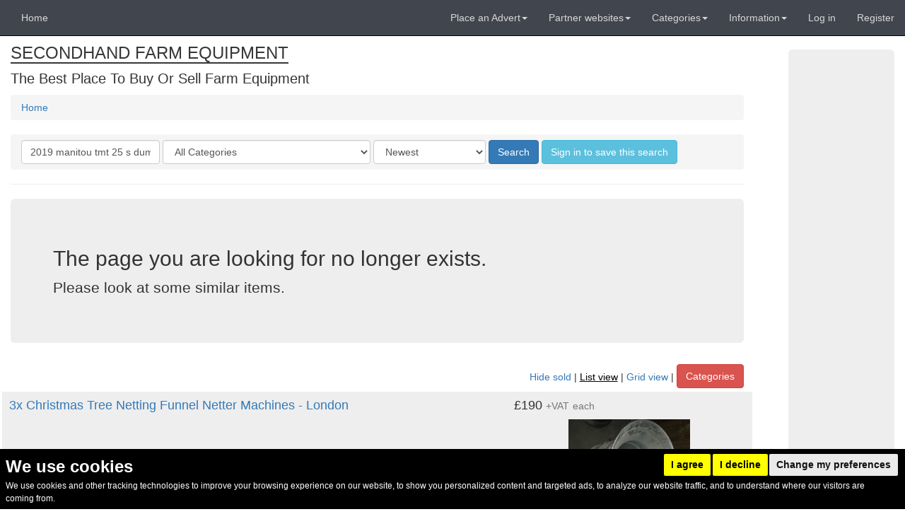

--- FILE ---
content_type: text/html; charset=utf-8
request_url: https://secondhand-farm-equipment.co.uk/listing/90198/2019-manitou-tmt-25-s-dumfries-and-galloway-scotland
body_size: 32793
content:
<!doctype html>
<!-- This website was built with pride by Designers' Friend Ltd.

Designers' Friend Ltd. specialises in building web systems for the worlds best designers.

View the portfolio @ http://designersfriend.co.uk

Follow the twits @designer_friend -->
<!--[if lt IE 7]>      <html class="no-js lt-ie9 lt-ie8 lt-ie7"> <![endif]-->
<!--[if IE 7]>         <html class="no-js lt-ie9 lt-ie8"> <![endif]-->
<!--[if IE 8]>         <html class="no-js lt-ie9"> <![endif]-->
<!--[if gt IE 8]><!--> <html class="no-js"> <!--<![endif]-->
<head>



    <base href="https://secondhand-farm-equipment.co.uk"/>
    <meta charset="utf-8"/>
    <title>Secondhand Farm Equipment | 404 not found</title>
    <meta name="description" content=" | Secondhand Farm Equipment | 404 not found" >
    <meta name="keywords" content=" | " >


    
    

	
<meta name="viewport" content="width=768, initial-scale=1.0, maximum-scale=1.0" />

	<link rel="stylesheet" href="https://css-js.used-secondhand.co.uk/assets/secondhandwebsites/css_js/css/fonts.css?v=2e94">
	<link rel="stylesheet" href="https://css-js.used-secondhand.co.uk/assets/secondhandwebsites/css_js/css/pre.css?v=2e94">
  <link rel="stylesheet" href="https://css-js.used-secondhand.co.uk/assets/secondhandwebsites/css_js/css/bootstrap.css?v=2e94">
	<link rel="stylesheet" href="https://css-js.used-secondhand.co.uk/assets/secondhandwebsites/css_js/css/desktop.css?v=2e94">
	<link rel="stylesheet" href="https://css-js.used-secondhand.co.uk/assets/secondhandwebsites/css_js/css/post.css?v=2e94">


<!-- Cookie Consent by https://www.FreePrivacyPolicy.com -->
<script type="text/javascript" cookie-consent="strictly-necessary" src="//www.freeprivacypolicy.com/public/cookie-consent/4.0.0/cookie-consent.js" charset="UTF-8"></script>
<script type="text/javascript" cookie-consent="strictly-necessary" charset="UTF-8">
document.addEventListener('DOMContentLoaded', function () {
cookieconsent.run({"notice_banner_type":"headline","consent_type":"express","palette":"dark","language":"en","page_load_consent_levels":["strictly-necessary"],"notice_banner_reject_button_hide":false,"preferences_center_close_button_hide":false,"page_refresh_confirmation_buttons":false,"website_privacy_policy_url":"https://secondhand-farm-equipment.co.uk/pages/cookie-consent-policy-page-1"});
});
</script>

<noscript>Cookie Consent by <a href="https://www.freeprivacypolicy.com/" rel="nofollow noopener">Free Privacy Policy Generator website</a></noscript>
<!-- End Cookie Consent -->

    <style>
      .freeprivacypolicy-com---nb-simple{
        font-size:inherit;

      }
      .freeprivacypolicy-com---nb .cc-nb-main-container{
        padding:.75rem;
        padding-bottom:0;
        top:auto;
        bottom:0;
        position: fixed;
        background: black;
      }
      .freeprivacypolicy-com---palette-dark .cc-nb-title{
        margin-bottom: 0;
      }
      .freeprivacypolicy-com---nb-simple{
        max-width:100vw;
      }
      .cc-nb-main-container{
        display: flex !important;
        flex-wrap:wrap;
      }
      .cc-nb-title-container{
        order: 1;
      }
      .cc-nb-text-container{
        order: 3;
        width: 95vw;
        max-width:95vw;
      }
      .freeprivacypolicy-com---nb .cc-nb-text{
        font-size: 12px !important;
        margin: 0 0 6px 0 !important;
      }
      .cc-nb-buttons-container{
        order: 2;
        margin-left:auto;
      }
      .freeprivacypolicy-com---palette-dark .cc-nb-okagree,.freeprivacypolicy-com---palette-dark .cc-nb-reject{
        background-color: #02900;
      }
    </style>

  <noscript>Cookie Consent by <a href="https://www.freeprivacypolicy.com/" rel="nofollow noopener">Free Privacy Policy Generator website</a></noscript>
  <!-- End Cookie Consent -->
    
  
    <style>
    @font-face {
      font-family: 'Glyphicons Halflings';

      src: url('https://css-js.used-secondhand.co.uk/assets/secondhandwebsites/css_js/fonts/glyphicons-halflings-regular.eot');
      src: url('https://css-js.used-secondhand.co.uk/assets/secondhandwebsites/css_js/fonts/glyphicons-halflings-regular.eot?#iefix') format('embedded-opentype'), url('https://css-js.used-secondhand.co.uk/assets/secondhandwebsites/css_js/fonts/glyphicons-halflings-regular.woff2') format('woff2'), url('https://css-js.used-secondhand.co.uk/assets/secondhandwebsites/css_js/fonts/glyphicons-halflings-regular.woff') format('woff'), url('https://css-js.used-secondhand.co.uk/assets/secondhandwebsites/css_js/fonts/glyphicons-halflings-regular.ttf') format('truetype'), url('https://css-js.used-secondhand.co.uk/assets/secondhandwebsites/css_js/fonts/glyphicons-halflings-regular.svg#glyphicons_halflingsregular') format('svg');
    }
    </style>
<link  href="https://css-js.used-secondhand.co.uk/assets/secondhandwebsites/css_js/css/cropper.css" rel="stylesheet">
  <link href="https://css-js.used-secondhand.co.uk/assets/secondhandwebsites/css_js/css/dropzone.css" rel="stylesheet"/>

  <script src='https://www.google.com/recaptcha/api.js'></script>


<style type="text/css">
#domain-title a,.menuSectionHeader,.listingHeadlineTitle, table.page th{
    border-bottom-color:#02900;
}
a,.media-heading a{
    color:#02900;
}
.btn-primary{
    background-color:#02900;
}
.btn-primary{
    border: 1px solid #02900;
}

.sub-menu-li a{
 color:#02900 !important; 
}
.mumbotron, .local-border {
    border: 1px solid #02900;
}
.spinner{
  border-top: 16px solid #02900;; 
}

.theme-border {border-color:#02900 !important;}
.theme-bg.active {background-color:#02900 ;}
.theme-color{color:#02900 !important;}
</style>


<!-- domain: 32-->


<script type="application/ld+json">
    

{ 

"@type":"WebPage",
"name":"",
"url":"",



"mainEntity":{"@type":"WebPageElement",
    "offers":{
        "@type":"Offer",
        "itemOffered":[
                
                    {
                    },
                
                    {
                    },
                
                    {
                    },
                
                    {
                    },
                
                    {
                    },
                
                    {
                    },
                
                    {
                    },
                
                    {
                    },
                
                    {
                    },
                
                    {
                    },
                
                    {
                    },
                
                    {
                    },
                
                    {
                    },
                
                    {
                    },
                
                    {
                    },
                
                    {
                    },
                
                    {
                    },
                
                    {
                    },
                
                    {
                    },
                
                    {
                    },
                
                    {
                    },
                
                    {
                    },
                
                    {
                    },
                
                    {
                    },
                
                    {
                    },
                
                    {
                    },
                
                    {
                    },
                
                    {
                    },
                
                    {
                    },
                
                    {
                    },
                
                    {
                    },
                
                    {
                    },
                
                    {
                    },
                
                    {
                    },
                
                    {
                    },
                
                    {
                    },
                
                    {
                        "@type":"Product",
                        "image": "https://for-sale.used-secondhand.co.uk/media/secondhand/images/93693/landrover-defender-130-staffordshire/4-x-4-toilet-service-land-rover-994.jpg", 
                        "brand": "Land Rover", 
                        "mpn": "Defender", 
                        "sku":"1", 
                        "name":"Landrover Defender 130 - Staffordshire",
                        "url":"https://secondhand-farm-equipment.co.uk//listing/93693/landrover-defender-130-staffordshire",
                        "description": "Landrover defender 130
12 months mot 
Updated suspension 
Front winch 
New dropside body 2025
Vac pump and Tank 
102,000 miles 

In use every day.

The ultimate off-road service vehicle.

£16,000 plus vat 
£14,000 plus vat without tank",
                        "offers":{
                            "@type":"Offer",
                            "itemCondition": "https://schema.org/UsedCondition",
                            "availability": "https://schema.org/InStock",
                            "url":"https://secondhand-farm-equipment.co.uk//listing/93693/landrover-defender-130-staffordshire",
                            "priceCurrency": "GBP",
                            
                                "priceSpecification": {
                                    "@type": "UnitPriceSpecification",
                                    "price": "16000.00",
                                    "referenceQuantity": {
                                        "@type": "QuantitativeValue",
                                        "value": "1"
                                        }
                                    }
                            
                        }
                    
                    
                    },
                
                    {
                    },
                
                    {
                    },
                
                    {
                    },
                
                    {
                    },
                
                    {
                    },
                
                    {
                    },
                
                    {
                    },
                
                    {
                    },
                
                    {
                        "@type":"Product",
                        "image": "https://for-sale.used-secondhand.co.uk/media/secondhand/images/50653/case-m1xxum-115mc-tractor-telford-shropshire/2017-case-m1xxum-115mc-753.jpg", 
                        "brand": "CASE", 
                        "mpn": "Maxxum", 
                        "sku":"1", 
                        "name":"Case Maxxum 115Mc Tractor - Telford, Shropshire",
                        "url":"https://secondhand-farm-equipment.co.uk//listing/50653/case-maxxum-115mc-tractor-telford-shropshire",
                        "description": "Case Maxxum 115Mc 4Wd, 67 Reg, 2017, Only 850Hrs, 16/16 Electro Command, 40K, Front/Cab Suspension, Front Links, 3 Spools, Pushout Hitch, Air Con/Seat, 480,600 Tyres, 95%, Superb Condition, Great Saving On New.

Stock No:	N/A
Year:	2017
Hours:	850",
                        "offers":{
                            "@type":"Offer",
                            "itemCondition": "https://schema.org/UsedCondition",
                            "availability": "https://schema.org/InStock",
                            "url":"https://secondhand-farm-equipment.co.uk//listing/50653/case-maxxum-115mc-tractor-telford-shropshire",
                            "priceCurrency": "GBP",
                            
                                "priceSpecification": {
                                    "@type": "UnitPriceSpecification",
                                    "price": "49950.00",
                                    "referenceQuantity": {
                                        "@type": "QuantitativeValue",
                                        "value": "1"
                                        }
                                    }
                            
                        }
                    
                    
                    },
                
                    {
                    },
                
                    {
                    },
                
                    {
                    },
                
                    {
                    }
                
            ]
        }
    },
"@context":"http://schema.org"}
</script>





</head>
<body>
    <div id="saved-search-wrapper" class="search-modal"></div>
    
        <div id="ajax-login-wrapper" class="search-modal">
    <h2>Login <div class="glyphicon glyphicon-remove hide-modal fr" aria-hidden="true"></div></h2>
    

    <form  method="post" data-url="accounts/ajax-login/">
        <input type='hidden' name='csrfmiddlewaretoken' value='JP3C0iH469kPqsFPW4NHoSf8vmnpBIo2' />

        <div class="form-group" >
            <label class="control-label" for="id_username">Email address / Username</label>
            <input type="text" class="form-control" id="id_username" name="username" placeholder="Enter email"  value="" >
        </div>
        <div class="form-group">
            <label class="control-label" for="id_password">Password </label>
            <input type="password" class="form-control" placeholder="Password" autocomplete="off"  name="password" id="id_password">
        </div>
        <button type="submit" class="btn btn-default ajax-submit">Log in</button>
        <div class="search-modal-message"></div>
        <hr/>
        <p><a id="ajax-password-reset-link" data-modal="#ajax-password-reset-wrapper" class="pointer" title="Have you forgotten your password">Forgotton Password?</a> | <a id="ajax-register-link" data-modal="#ajax-register-wrapper"  class="pointer" title="Register">Register</a></p>
    </form>
    <!-- <div id="ajax-login-wrapper-close">X</div> -->
</div>


<div id="ajax-register-wrapper" class="search-modal">
    <h2>Register <div class="glyphicon glyphicon-remove hide-modal fr" aria-hidden="true"></div></h2>
    <form  data-url="accounts/ajax-register/" method="post">
        <input type='hidden' name='csrfmiddlewaretoken' value='JP3C0iH469kPqsFPW4NHoSf8vmnpBIo2' />
        
        <div class="form-group">
            <label class="control-label" for="id_username">Choose your username</label>
            <input type="text" class="form-control" id="id_username" name="username" placeholder="Enter username" maxlength="200">
        </div>


        <div class="form-group">
            <label class="control-label" for="id_email1">Your email address</label>
            <input type="email" class="form-control" id="id_email1" name="email1" placeholder="Enter email" maxlength="200">

        </div>
        
        <div class="form-group  ">
            <label class="control-label" for="id_email2">Confirm email address</label>
            <input type="email" class="form-control" id="id_email2" name="email2" placeholder="Enter email" maxlength="200">

        </div>
        
        
        <div class="form-group   ">
            <label class="control-label" for="id_password1">Choose your password</label>
            <input type="password" class="form-control"  autocomplete="off"  name="password1" id="id_password1">
        </div>
        
        <div class="form-group   ">
            <label class="control-label" for="id_password2">Confirm password</label>
            <input type="password" class="form-control"  autocomplete="off"  name="password2" id="id_password2">
        </div>
        <div class="g-recaptcha-wrapper form-group ">
            <div class="g-recaptcha" name="captcha"  data-sitekey="6LeINoYpAAAAAOoJeDO4yUTmwo0jZxxFJ6aJGDav"></div>
            
        </div>
        <button type="submit" class="btn btn-default ajax-submit">Submit</button>
    </form>
        
</div>

<div id="ajax-password-reset-wrapper" class="search-modal">
    <h2>Register <div class="glyphicon glyphicon-remove hide-modal fr" aria-hidden="true"></div></h2>
    <hr/>
    <form  data-url="accounts/ajax-reset/" method="post">
        <input type='hidden' name='csrfmiddlewaretoken' value='JP3C0iH469kPqsFPW4NHoSf8vmnpBIo2' />
        <div class="form-group">
            <label class="control-label" for="id_email">Email address</label>
            <input type="email" class="form-control" id="id_email" name="email" placeholder="Enter email" maxlength="200"  >
        </div>
        
        <button type="submit" class="btn btn-default ajax-submit">Submit</button>

    </form>

</div>
    
    <div id="wrap">

        <!-- Fixed navbar -->
<nav class="navbar navbar-default navbar-fixed-top">
  <div class="container-fluid">
        

        <!-- Hamburger on Phones -->
        <div class="navbar-header">
          <button type="button" class="navbar-toggle collapsed" data-toggle="collapse" data-target="#navbar" aria-expanded="false" aria-controls="navbar">
            <span class="sr-only">Toggle navigation</span>
            <span class="icon-bar"></span>
            <span class="icon-bar"></span>
            <span class="icon-bar"></span>
          </button>
          <a class="navbar-brand" href="https://secondhand-farm-equipment.co.uk/">Secondhand Farm Equipment</a>
        </div>
        <!-- End hamburger -->


        
        <div id="navbar" class="navbar-collapse collapse">
          
          <!-- Our pages on the left side of the nav bar -->
          <ul class="nav navbar-nav">
             <li class=""><a href="/">Home</a></li>

            
          </ul>


          <!-- Our pages on the right hand side of the nav bar -->
          <ul class="nav navbar-nav navbar-right sm">
            <!-- Sell Dropdown -->


    <li class="dropdown">
        <a href="#" class="dropdown-toggle" data-toggle="dropdown" role="button" aria-expanded="false">Place an Advert<span class="caret"></span></a>
    
            <ul class="dropdown-menu" role="menu">

  <li class="dd-before"><a href="/pages/selling-you-farm-equipment" title="Selling You Farm Equipment">Selling You Farm Equipment</a></li>

  

  

  

  

  

  

  

  

  

  

                <li><a href="quicklistings/add" class="menuAnchor" title="">Add a listing</a></li>

                

  

  

  

  

  

  

  

  

  

  

  

            </ul>
    </li>

<!-- End Sell Dropdown -->
            <!-- Domains -->


    <li class="dropdown">
        <a href="#" class="dropdown-toggle" data-toggle="dropdown" role="button" aria-expanded="false">Partner websites<span class="caret"></span></a>
    
            <ul class="dropdown-menu" role="menu">

  

  

  

  

  

  

  

  <li class="dd-before"><a href="/pages/website-index-page" title="Website Index Page">Website Index Page</a></li>

  

  

  


                
                    <li><a href="https://profitable-business-for-sale.co.uk/" class="menuAnchor" title="Profitable Business For Sale">Profitable Business For Sale</a></li>
                
                    <li><a href="https://secondhand-generators.co.uk/" class="menuAnchor" title="Secondhand Generators">Secondhand Generators</a></li>
                
                    <li><a href="https://secondhand-office-furniture.co.uk/" class="menuAnchor" title="Secondhand-Office-Furniture.co.uk">Secondhand-Office-Furniture.co.uk</a></li>
                
                    <li><a href="https://secondhand-plant-tools-and-equipment.co.uk/" class="menuAnchor" title="Secondhand Plant Tools and Equipment">Secondhand Plant Tools and Equipment</a></li>
                
                    <li><a href="https://secondhand-portable-buildings.co.uk/" class="menuAnchor" title="Secondhand Portable Buildings">Secondhand Portable Buildings</a></li>
                
                    <li><a href="https://secondhand-trailers.co.uk/" class="menuAnchor" title="Secondhand Trailers">Secondhand Trailers</a></li>
                

  

  

  

  

  

  

  

  

  

  

  


            </ul>
    </li>
    

<!-- End Domains -->
            <!-- CATEGORIES -->


<li class="dropdown">
  <a href="#" class="dropdown-toggle" data-toggle="dropdown" role="button" aria-expanded="false">Categories<span class="caret"></span></a>

  <ul class="dropdown-menu" role="menu">



  

  

  

  

  

  

  

  

  

  

  





  

    
      <li class="menu-li">
      <a href="/cat/1035/atv-and-quad-bikes"  title="ATV And Quad Bikes">ATV And Quad Bikes</a>
      


    
    </li>
  
  

    
      <li class="menu-li">
      <a href="/cat/926/equine-equipment"  title="Equine Equipment">Equine Equipment</a>
      


    
    </li>
  
  

    
      <li class="menu-li">
      <a href="/cat/1241/grain-silo"  title="Grain Silo">Grain Silo</a>
      


    
    </li>
  
  

    
      <li class="menu-li">
      <a href="/cat/847/horse-boxes-trailers-and-lorries"  title="Horse Boxes Trailers and Lorries">Horse Boxes Trailers and Lorries</a>
      


    
    </li>
  
  

    
      <li class="menu-li">
      <a href="/cat/846/livestock-transport"  title="Livestock Transport">Livestock Transport</a>
      


    
    </li>
  
  

    
      <li class="menu-li">
      <a href="/cat/909/other-equipment"  title="Other Equipment">Other Equipment</a>
      


    
    </li>
  
  

    
      <li class="menu-li">
      <a href="/cat/848/other-farm-machinery"  title="Other Farm Machinery">Other Farm Machinery</a>
      


    
    </li>
  
  

    
      <li class="menu-li">
      <a href="/cat/852/telehandlers"  title="Telehandlers">Telehandlers</a>
      


    
    </li>
  
  

    
      <li class="menu-li">
      <a href="/cat/855/tractor-attachments"  title="Tractor Attachments">Tractor Attachments</a>
      
        <span class="show-next-level" data-node-id="855">+</span>
      


    
    </li>
  
  

    
      <li class="conceal sub-menu-li  child-of-855">
        <a href="/cat/1034/agricultural-trailers" title="Agricultural Trailers"><span class="menu-node-1"></span>Agricultural Trailers</a>
        
    
    </li>
  
  

    
      <li class="conceal sub-menu-li  child-of-855">
        <a href="/cat/1228/bale-wrapper" title="Bale Wrapper"><span class="menu-node-1"></span>Bale Wrapper</a>
        
    
    </li>
  
  

    
      <li class="conceal sub-menu-li  child-of-855">
        <a href="/cat/1032/balers" title="Balers"><span class="menu-node-1"></span>Balers</a>
        
    
    </li>
  
  

    
      <li class="conceal sub-menu-li  child-of-855">
        <a href="/cat/857/disk-harrows" title="Disk Harrows"><span class="menu-node-1"></span>Disk Harrows</a>
        
    
    </li>
  
  

    
      <li class="conceal sub-menu-li  child-of-855">
        <a href="/cat/860/harrow" title="Harrow"><span class="menu-node-1"></span>Harrow</a>
        
    
    </li>
  
  

    
      <li class="conceal sub-menu-li  child-of-855">
        <a href="/cat/854/mowers-and-toppers" title="Mowers and Toppers"><span class="menu-node-1"></span>Mowers and Toppers</a>
        
    
    </li>
  
  

    
      <li class="conceal sub-menu-li  child-of-855">
        <a href="/cat/858/muck-spreader" title="Muck-Spreader"><span class="menu-node-1"></span>Muck-Spreader</a>
        
    
    </li>
  
  

    
      <li class="conceal sub-menu-li  child-of-855">
        <a href="/cat/853/ploughs" title="Ploughs"><span class="menu-node-1"></span>Ploughs</a>
        
    
    </li>
  
  

    
      <li class="conceal sub-menu-li  child-of-855">
        <a href="/cat/1229/poultry-dispenser" title="Poultry Dispenser"><span class="menu-node-1"></span>Poultry Dispenser</a>
        
    
    </li>
  
  

    
      <li class="conceal sub-menu-li  child-of-855">
        <a href="/cat/859/pto-generators" title="PTO Generators"><span class="menu-node-1"></span>PTO Generators</a>
        
    
    </li>
  
  

    
      <li class="conceal sub-menu-li  child-of-855">
        <a href="/cat/856/seed-drills" title="Seed Drills"><span class="menu-node-1"></span>Seed Drills</a>
        
    
    </li>
  
  

    
      <li class="conceal sub-menu-li  child-of-855">
        <a href="/cat/1033/water-bowsers-and-tankers" title="Water Bowsers and Tankers"><span class="menu-node-1"></span>Water Bowsers and Tankers</a>
        
    
    </li>
  
  

    
      <li class="menu-li">
      <a href="/cat/849/tractors"  title="Tractors">Tractors</a>
      


    
    </li>
  
  

    
      <li class="menu-li">
      <a href="/cat/851/transport-4-x-4-off-road-and-pickups"  title="Transport - 4 x 4 Off Road And Pickups">Transport - 4 x 4 Off Road And Pickups</a>
      


    
    </li>
  
    


  

  

  

  

  

  

  

  

  

  

  


  </ul>
</li>
<!-- END CATEGORIES -->
            <!-- Domains -->

<!-- End Domains -->
            <!-- Pages -->


    <li class="dropdown">
        <a href="#" class="dropdown-toggle" data-toggle="dropdown" role="button" aria-expanded="false">Information<span class="caret"></span></a>
    


            <ul class="dropdown-menu" role="menu">
              

  

  

  

  <li class="dd-before"><a href="/pages/marking-your-adverts-as-sold" title="Marking Your Adverts As Sold">Marking Your Adverts As Sold</a></li>

  <li class="dd-before"><a href="/pages/cookie-consent-policy-page-1" title="Cookie Consent Policy (page 1)">Cookie Consent Policy (page 1)</a></li>

  

  

  

  <li class="dd-before"><a href="/pages/terms-conditions" title="Terms &amp; Conditions">Terms &amp; Conditions</a></li>

  <li class="dd-before"><a href="/pages/warning" title="Warning">Warning</a></li>

  <li class="dd-before"><a href="/pages/banner-advertising" title="Banner Advertising">Banner Advertising</a></li>



  

  

  

  

  

  

  

  

  

  

  


            </ul>
    </li>

<!-- End Pages -->

              


            
             <li><a href="accounts/login" title="Log in">Log in</a></li>
            <li><a href="accounts/preregister" title="Register with us">Register</a></li>
            


          </ul>
        </div><!--/.nav-collapse -->
  </div>
</nav>
        

        <div class="container-fluid">
            <div id="header-push"></div>
            
            <div class="row">
                <div class="col-md-10" id="main-layout">
                <!-- templates/header.html -->
<div class="row" id="header-row">
    <div id="header" class="col-md-12">
        <h1 id="domain-title"><a href="https://secondhand-farm-equipment.co.uk/" title="Secondhand Farm Equipment">SECONDHAND FARM EQUIPMENT</a></h1>
        <h2 id="domain-tagline">The Best Place To Buy Or Sell Farm Equipment</h2>



        <ol class="breadcrumb">
          <li><a href="https://secondhand-farm-equipment.co.uk/" title="Secondhand Farm Equipment | Home">Home</a></li>
            
            
        <a href="" class="toggle-sold  hide-sold hidden-md hidden-lg hidden-xl"> Hide sold</a>
                    
        </ol>


    </div>
</div>
<!-- top ads -->
<div style="clear:both;"></div>

<!-- end top ads-->
<div class="clearfix"></div>

<!-- end templates/header.html -->
                
<!-- templates/search_element.html -->




<div class="categories-wrapper hidden visible-xs ">
    
    

<ul class="root">

    
    <li class="">
    <a href="/cat/1035/atv-and-quad-bikes" title="ATV And Quad Bikes"> <strong>ATV And Quad Bikes</strong></a>
    
    


    
    <li class="">
    <a href="/cat/926/equine-equipment" title="Equine Equipment"> <strong>Equine Equipment</strong></a>
    
    


    
    <li class="">
    <a href="/cat/1241/grain-silo" title="Grain Silo"> <strong>Grain Silo</strong></a>
    
    


    
    <li class="">
    <a href="/cat/847/horse-boxes-trailers-and-lorries" title="Horse Boxes Trailers and Lorries"> <strong>Horse Boxes Trailers and Lorries</strong></a>
    
    


    
    <li class="">
    <a href="/cat/846/livestock-transport" title="Livestock Transport"> <strong>Livestock Transport</strong></a>
    
    


    
    <li class="">
    <a href="/cat/909/other-equipment" title="Other Equipment"> <strong>Other Equipment</strong></a>
    
    


    
    <li class="">
    <a href="/cat/848/other-farm-machinery" title="Other Farm Machinery"> <strong>Other Farm Machinery</strong></a>
    
    


    
    <li class="">
    <a href="/cat/852/telehandlers" title="Telehandlers"> <strong>Telehandlers</strong></a>
    
    


    
    <li class="">
    <a href="/cat/855/tractor-attachments" title="Tractor Attachments"> <strong><strong>Tractor Attachments</strong></strong></a>
    
    


    
        
            <ul><li>
        
        <a href="/cat/1034/agricultural-trailers" title="Agricultural Trailers">Agricultural Trailers</a>
    
    


    
        
            </li><li>
        
        <a href="/cat/1228/bale-wrapper" title="Bale Wrapper">Bale Wrapper</a>
    
    


    
        
            </li><li>
        
        <a href="/cat/1032/balers" title="Balers">Balers</a>
    
    


    
        
            </li><li>
        
        <a href="/cat/857/disk-harrows" title="Disk Harrows">Disk Harrows</a>
    
    


    
        
            </li><li>
        
        <a href="/cat/860/harrow" title="Harrow">Harrow</a>
    
    


    
        
            </li><li>
        
        <a href="/cat/854/mowers-and-toppers" title="Mowers and Toppers">Mowers and Toppers</a>
    
    


    
        
            </li><li>
        
        <a href="/cat/858/muck-spreader" title="Muck-Spreader">Muck-Spreader</a>
    
    


    
        
            </li><li>
        
        <a href="/cat/853/ploughs" title="Ploughs">Ploughs</a>
    
    


    
        
            </li><li>
        
        <a href="/cat/1229/poultry-dispenser" title="Poultry Dispenser">Poultry Dispenser</a>
    
    


    
        
            </li><li>
        
        <a href="/cat/859/pto-generators" title="PTO Generators">PTO Generators</a>
    
    


    
        
            </li><li>
        
        <a href="/cat/856/seed-drills" title="Seed Drills">Seed Drills</a>
    
    


    
        
            </li><li>
        
        <a href="/cat/1033/water-bowsers-and-tankers" title="Water Bowsers and Tankers">Water Bowsers and Tankers</a>
    
    
        </li></ul>
    


    
    <li class="">
    <a href="/cat/849/tractors" title="Tractors"> <strong>Tractors</strong></a>
    
    


    
    <li class="">
    <a href="/cat/851/transport-4-x-4-off-road-and-pickups" title="Transport - 4 x 4 Off Road And Pickups"> <strong>Transport - 4 x 4 Off Road And Pickups</strong></a>
    
    
        </li></ul>
    

  
</ul>


</div>

<div class="search-wrapper">
    <form class="form-inline " action="search/" method="get" id="searchform">
    
    <div class="form-group">
        <label class="sr-only" for="keywords">Search keywords</label>
        <input type="text" class="form-control" id="keywords" name='q' placeholder="Keywords..." value="2019 manitou tmt 25 s dumfries and galloway scotland">
    </div>

    <div class="form-group">
        <label class="sr-only" for="search_cats">Categories</label>
        <select name="c" id="search_cats" class="form-control">
            <option value="0">All Categories</option>
            
            
                
                    <option value="1035" >ATV And Quad Bikes</option>
                
                
            
                
                    <option value="926" >Equine Equipment</option>
                
                
            
                
                    <option value="1241" >Grain Silo</option>
                
                
            
                
                    <option value="847" >Horse Boxes Trailers and Lorries</option>
                
                
            
                
                    <option value="846" >Livestock Transport</option>
                
                
            
                
                    <option value="909" >Other Equipment</option>
                
                
            
                
                    <option value="848" >Other Farm Machinery</option>
                
                
            
                
                    <option value="852" >Telehandlers</option>
                
                
            
                
                    <option value="855" >Tractor Attachments</option>
                
                
            
                
                    <option value="1034" style="color:#767676;text-decoration:none;" >. . . Agricultural Trailers</option>
                
                
            
                
                    <option value="1228" style="color:#767676;text-decoration:none;" >. . . Bale Wrapper</option>
                
                
            
                
                    <option value="1032" style="color:#767676;text-decoration:none;" >. . . Balers</option>
                
                
            
                
                    <option value="857" style="color:#767676;text-decoration:none;" >. . . Disk Harrows</option>
                
                
            
                
                    <option value="860" style="color:#767676;text-decoration:none;" >. . . Harrow</option>
                
                
            
                
                    <option value="854" style="color:#767676;text-decoration:none;" >. . . Mowers and Toppers</option>
                
                
            
                
                    <option value="858" style="color:#767676;text-decoration:none;" >. . . Muck-Spreader</option>
                
                
            
                
                    <option value="853" style="color:#767676;text-decoration:none;" >. . . Ploughs</option>
                
                
            
                
                    <option value="1229" style="color:#767676;text-decoration:none;" >. . . Poultry Dispenser</option>
                
                
            
                
                    <option value="859" style="color:#767676;text-decoration:none;" >. . . PTO Generators</option>
                
                
            
                
                    <option value="856" style="color:#767676;text-decoration:none;" >. . . Seed Drills</option>
                
                
            
                
                    <option value="1033" style="color:#767676;text-decoration:none;" >. . . Water Bowsers and Tankers</option>
                
                
            
                
                    <option value="849" >Tractors</option>
                
                
            
                
                    <option value="851" >Transport - 4 x 4 Off Road And Pickups</option>
                
                
            
        </select>
    </div>
    

    
    <div class="form-group">
        <label class="sr-only" for="search_order_by">Order by</label>
        <select name="o" id="search_order_by" class="form-control">
            <option value="1" >Newest</option>
            <option value="2" >Oldest</option>
            <option value="5" >Distance</option>
            <option value="3" >Price: lowest first</option>
            <option value="4" >Price: highest first</option>
        </select>
    </div>

    <div class="form-group" id="search_postcode">
        <label class="sr-only" for="pc">Postcode</label>
        <input type="text" class="form-control" id="pc" name='pc' placeholder="Postcode" value="">
    </div>
    
    <button type="submit" class="btn btn-primary">Search</button>

    
        <button class="btn btn-info " href="accounts/login" id="search-sign-in" role="button" >Sign in to save this search</button>
    

</form>
</div>


        

<!-- end templates/search_element.html -->    




<!-- templates/listings/listings_list.html -->


<hr/>
       <div class="jumbotron"> 
        <h2 style="">The page you are looking for no longer exists.</h2>
        <p>Please look at some similar items.</p>
        </div>
















<div style="margin:0; margin-bottom:10px;" class="hidden-xs" id="toggles"> 
    &nbsp;  
    <div class="hidden-xs" style="float:right;text-align:right">
            
        <a href="" class="toggle-sold  hide-sold desktop"> Hide sold</a>
        | 
        <a href="" class="view-anchor" id="view-compact" data-view="compact">List view</a>
        | 
        <a href=""  class="view-anchor" id="view-grid" data-view="grid">Grid view</a>
        | 
        <a href="/categories" class="btn btn-danger" style="margin-bottom:5px;">Categories</a>
        <div style="clear:both;"></div>
        
    </div>

    
</div>
<div style="clear:both;"></div>




<div id="listings-container">
    <div class="grid-section" data-page-number="" data-listings-exhausted="">
    
        

        <div id="grid-listing-59051" class="listing-grid sold-listing" style="display: none;">
                        
            <div class="grid-title local-border">
                <h5 class="media-heading hidden-xs grid-title"><span class="red">Sold </span><a href="https://secondhand-farm-equipment.co.uk/listing/59051/3x-christmas-tree-netting-funnel-netter-machines-london" title="3x Christmas Tree Netting Funnel Netter Machines - London">3x Christmas Tree Netting Funnel Netter Machines - London</a></h5>
            </div>
            <div class="thumbnail-wrapper-listing thumbnail-wrapper-listing-grid local-border">
                <a  href="https://secondhand-farm-equipment.co.uk/listing/59051/3x-christmas-tree-netting-funnel-netter-machines-london" title="3x Christmas Tree Netting Funnel Netter Machines - London">
                    
                        
                            <img class="lazy" 

                                
                                    title="Christmas tree netter" alt="Christmas tree netter"
                                 
                                data-src="https://for-sale.used-secondhand.co.uk/media/used/secondhand/images/59051/3x-christmas-tree-netting-funnel-netter-machine-london/250/christmas-tree-netter-45.jpg" >
                        
                    
                </a>
            </div>
            <div class="grid-info local-border">

                
                        <div class="pull-left" scope="row"></div>


                        <div class="pull-right">
                            <a href="">
                                <span class="glyphicon glyphicon-copy copy-modal" style="font-size:18px;" title="Copy listing" data-toggle="modal" data-target="#listing-modal" data-grid-object="#grid-listing-59051"></span> 
                            </a>

                            
                        </div>
                        <div class="red pull-right">Sold &emsp;</div>
                

            </div>

        </div>
        <div class="col-md-6 hide-on-desktop sold-listing" style="display: none;">
            <div class="thumbnail-wrapper-listing visible-xs">
                <div class="visible-xs">
                <h3 class="media-heading"><span class="red">Sold </span><a href="/listing/59051/3x-christmas-tree-netting-funnel-netter-machines-london" title="3x Christmas Tree Netting Funnel Netter Machines - London">3x Christmas Tree Netting Funnel Netter Machines - London</a></h3>
                    Price: &pound;190 <small>+VAT</small> <small>each</small>
                    <div>&nbsp;</div>
                </div>

                <a href="/listing/59051/3x-christmas-tree-netting-funnel-netter-machines-london" title="3x Christmas Tree Netting Funnel Netter Machines - London">
                    
                    
                        
                        <img class="lazy" title="Christmas tree netter" alt="Christmas tree netter" data-src="https://for-sale.used-secondhand.co.uk/media/used/secondhand/images/59051/3x-christmas-tree-netting-funnel-netter-machine-london/500/christmas-tree-netter-45.jpg" >
                        
                    
                </a>
                
            </div>
        </div>

        <div class="mumbotron compact sold-listing">
            <div class="row listing-row">
                <div class="col-xs-8 ">
                    <div class="standard-height">

                    <h4 class="media-heading hidden-xs"><a href="https://secondhand-farm-equipment.co.uk/listing/59051/3x-christmas-tree-netting-funnel-netter-machines-london" title="3x Christmas Tree Netting Funnel Netter Machines - London">3x Christmas Tree Netting Funnel Netter Machines - London</a></h4>
                
                    
                        <div class="red sold-box" >
                        <div class="sold-text">
                        
                                             <h4><strong>SOLD</strong></h4>
                            
                        </div>
                        </div>
                    
                    </div>
                </div>  



                <div class="col-xs-4 listing-image" style="text-align:right; display: inline-block;">
                    <h4 class="pull-left listing-price"> 
                               
                               &pound;190 <small>+VAT</small> <small>each</small> 
                               
                    </h4>
            <div>
            <div class="thumbnail-wrapper-listing thumbnail-wrapper-listing-grid">
                <a  href="https://secondhand-farm-equipment.co.uk/listing/59051/3x-christmas-tree-netting-funnel-netter-machines-london" title="3x Christmas Tree Netting Funnel Netter Machines - London">
                    
                        
                            <img class="lazy" 
                                
                                    title="Christmas tree netter" alt="Christmas tree netter"
                                 
                                data-src="https://for-sale.used-secondhand.co.uk/media/used/secondhand/images/59051/3x-christmas-tree-netting-funnel-netter-machine-london/250/christmas-tree-netter-45.jpg" >
                        
                    
                </a>
            </div>                
            </div>

                </div>
                <div class="button-pull "></div>
                <div class="button-row col-xs-6">
                        <a href="/listing/59051/3x-christmas-tree-netting-funnel-netter-machines-london"><span class="glyphicon glyphicon-info-sign" data-toggle="tooltip" title="View listing"></span></a><a href=""><span class="glyphicon glyphicon-copy copy-modal"  title="Copy listing" data-toggle="modal" data-target="#listing-modal" data-grid-object="#grid-listing-59051"></span></a><a href="/seller/10664"><span class="glyphicon glyphicon-user   " data-toggle="tooltip" title="Other listings from this user"></span></a>

                        <big>
                            |
                            <span>   Quantity: 3 </span>
                            
                        </big>

                    </div>

            </div>
        </div>






        

    
        

        <div id="grid-listing-99640" class="listing-grid sold-listing" style="display: none;">
                        
            <div class="grid-title local-border">
                <h5 class="media-heading hidden-xs grid-title"><span class="red">Sold </span><a href="https://secondhand-farm-equipment.co.uk/listing/99640/2250l-water-bowser-on-skid-western-trailer-engineering-darlington-county-durham" title="2250L Water Bowser on Skid (Western &amp; Trailer Engineering) - Darlington, County Durham">2250L Water Bowser on Skid (Western &amp; Trailer Engineering) - Darlington, County Durham</a></h5>
            </div>
            <div class="thumbnail-wrapper-listing thumbnail-wrapper-listing-grid local-border">
                <a  href="https://secondhand-farm-equipment.co.uk/listing/99640/2250l-water-bowser-on-skid-western-trailer-engineering-darlington-county-durham" title="2250L Water Bowser on Skid (Western &amp; Trailer Engineering) - Darlington, County Durham">
                    
                        
                            <img class="lazy" 

                                
                                    title="2250L Water Bowser on Skid" alt="2250L Water Bowser on Skid"
                                 
                                data-src="https://for-sale.used-secondhand.co.uk/media/used/secondhand/images/99640/2250l-water-bowser-on-skid-western-trailer-engineering/250/2250l-water-bowser-on-skid-western-trailer-engineering-793.jpg" >
                        
                    
                </a>
            </div>
            <div class="grid-info local-border">

                
                        <div class="pull-left" scope="row"></div>


                        <div class="pull-right">
                            <a href="">
                                <span class="glyphicon glyphicon-copy copy-modal" style="font-size:18px;" title="Copy listing" data-toggle="modal" data-target="#listing-modal" data-grid-object="#grid-listing-99640"></span> 
                            </a>

                            
                        </div>
                        <div class="red pull-right">Sold &emsp;</div>
                

            </div>

        </div>
        <div class="col-md-6 hide-on-desktop sold-listing" style="display: none;">
            <div class="thumbnail-wrapper-listing visible-xs">
                <div class="visible-xs">
                <h3 class="media-heading"><span class="red">Sold </span><a href="/listing/99640/2250l-water-bowser-on-skid-western-trailer-engineering-darlington-county-durham" title="2250L Water Bowser on Skid (Western &amp; Trailer Engineering) - Darlington, County Durham">2250L Water Bowser on Skid (Western &amp; Trailer Engineering) - Darlington, County Durham</a></h3>
                    Price: &pound;650 <small>+VAT</small> <small>each</small>
                    <div>&nbsp;</div>
                </div>

                <a href="/listing/99640/2250l-water-bowser-on-skid-western-trailer-engineering-darlington-county-durham" title="2250L Water Bowser on Skid (Western &amp; Trailer Engineering) - Darlington, County Durham">
                    
                    
                        
                        <img class="lazy" title="2250L Water Bowser on Skid" alt="2250L Water Bowser on Skid" data-src="https://for-sale.used-secondhand.co.uk/media/used/secondhand/images/99640/2250l-water-bowser-on-skid-western-trailer-engineering/500/2250l-water-bowser-on-skid-western-trailer-engineering-793.jpg" >
                        
                    
                </a>
                
            </div>
        </div>

        <div class="mumbotron compact sold-listing">
            <div class="row listing-row">
                <div class="col-xs-8 ">
                    <div class="standard-height">

                    <h4 class="media-heading hidden-xs"><a href="https://secondhand-farm-equipment.co.uk/listing/99640/2250l-water-bowser-on-skid-western-trailer-engineering-darlington-county-durham" title="2250L Water Bowser on Skid (Western &amp; Trailer Engineering) - Darlington, County Durham">2250L Water Bowser on Skid (Western &amp; Trailer Engineering) - Darlington, County Durham</a></h4>
                
                    
                        <div class="red sold-box" >
                        <div class="sold-text">
                        
                                             <h4><strong>SOLD</strong></h4>
                            
                        </div>
                        </div>
                    
                    </div>
                </div>  



                <div class="col-xs-4 listing-image" style="text-align:right; display: inline-block;">
                    <h4 class="pull-left listing-price"> 
                               
                               &pound;650 <small>+VAT</small> <small>each</small> 
                               
                    </h4>
            <div>
            <div class="thumbnail-wrapper-listing thumbnail-wrapper-listing-grid">
                <a  href="https://secondhand-farm-equipment.co.uk/listing/99640/2250l-water-bowser-on-skid-western-trailer-engineering-darlington-county-durham" title="2250L Water Bowser on Skid (Western &amp; Trailer Engineering) - Darlington, County Durham">
                    
                        
                            <img class="lazy" 
                                
                                    title="2250L Water Bowser on Skid" alt="2250L Water Bowser on Skid"
                                 
                                data-src="https://for-sale.used-secondhand.co.uk/media/used/secondhand/images/99640/2250l-water-bowser-on-skid-western-trailer-engineering/250/2250l-water-bowser-on-skid-western-trailer-engineering-793.jpg" >
                        
                    
                </a>
            </div>                
            </div>

                </div>
                <div class="button-pull "></div>
                <div class="button-row col-xs-6">
                        <a href="/listing/99640/2250l-water-bowser-on-skid-western-trailer-engineering-darlington-county-durham"><span class="glyphicon glyphicon-info-sign" data-toggle="tooltip" title="View listing"></span></a><a href=""><span class="glyphicon glyphicon-copy copy-modal"  title="Copy listing" data-toggle="modal" data-target="#listing-modal" data-grid-object="#grid-listing-99640"></span></a><a href="/store/62/james-middlemiss-machinery-ltd-co-durham"><span class="glyphicon glyphicon-home   " data-toggle="tooltip" title="Visit store"></span></a>

                        <big>
                            |
                            <span>   Quantity: 5 </span>
                            
                        </big>

                    </div>

            </div>
        </div>






        

    
        

        <div id="grid-listing-48304" class="listing-grid sold-listing" style="display: none;">
                        
            <div class="grid-title local-border">
                <h5 class="media-heading hidden-xs grid-title"><span class="red">Sold </span><a href="https://secondhand-farm-equipment.co.uk/listing/48304/knight-2-leg-mole-plough-warwickshire" title="Knight 2 Leg Mole Plough - Warwickshire">Knight 2 Leg Mole Plough - Warwickshire</a></h5>
            </div>
            <div class="thumbnail-wrapper-listing thumbnail-wrapper-listing-grid local-border">
                <a  href="https://secondhand-farm-equipment.co.uk/listing/48304/knight-2-leg-mole-plough-warwickshire" title="Knight 2 Leg Mole Plough - Warwickshire">
                    
                        
                            <img class="lazy" 

                                
                                    title="Knight 2 Leg Mole Plough" alt="Knight 2 Leg Mole Plough"
                                 
                                data-src="https://for-sale.used-secondhand.co.uk/media/used/secondhand/images/48304/knight-2-leg-mole-plough-warwickshire/250/knight-2-leg-mole-plough-432.jpg" >
                        
                    
                </a>
            </div>
            <div class="grid-info local-border">

                
                        <div class="pull-left" scope="row"></div>


                        <div class="pull-right">
                            <a href="">
                                <span class="glyphicon glyphicon-copy copy-modal" style="font-size:18px;" title="Copy listing" data-toggle="modal" data-target="#listing-modal" data-grid-object="#grid-listing-48304"></span> 
                            </a>

                            
                        </div>
                        <div class="red pull-right">Sold &emsp;</div>
                

            </div>

        </div>
        <div class="col-md-6 hide-on-desktop sold-listing" style="display: none;">
            <div class="thumbnail-wrapper-listing visible-xs">
                <div class="visible-xs">
                <h3 class="media-heading"><span class="red">Sold </span><a href="/listing/48304/knight-2-leg-mole-plough-warwickshire" title="Knight 2 Leg Mole Plough - Warwickshire">Knight 2 Leg Mole Plough - Warwickshire</a></h3>
                    Price: &pound;5500 <small>+VAT</small>
                    <div>&nbsp;</div>
                </div>

                <a href="/listing/48304/knight-2-leg-mole-plough-warwickshire" title="Knight 2 Leg Mole Plough - Warwickshire">
                    
                    
                        
                        <img class="lazy" title="Knight 2 Leg Mole Plough" alt="Knight 2 Leg Mole Plough" data-src="https://for-sale.used-secondhand.co.uk/media/used/secondhand/images/48304/knight-2-leg-mole-plough-warwickshire/500/knight-2-leg-mole-plough-432.jpg" >
                        
                    
                </a>
                
            </div>
        </div>

        <div class="mumbotron compact sold-listing">
            <div class="row listing-row">
                <div class="col-xs-8 ">
                    <div class="standard-height">

                    <h4 class="media-heading hidden-xs"><a href="https://secondhand-farm-equipment.co.uk/listing/48304/knight-2-leg-mole-plough-warwickshire" title="Knight 2 Leg Mole Plough - Warwickshire">Knight 2 Leg Mole Plough - Warwickshire</a></h4>
                
                    
                        <div class="red sold-box" >
                        <div class="sold-text">
                        
                                             <h4><strong>SOLD</strong></h4>
                            
                        </div>
                        </div>
                    
                    </div>
                </div>  



                <div class="col-xs-4 listing-image" style="text-align:right; display: inline-block;">
                    <h4 class="pull-left listing-price"> 
                               
                               &pound;5500 <small>+VAT</small> 
                               
                    </h4>
            <div>
            <div class="thumbnail-wrapper-listing thumbnail-wrapper-listing-grid">
                <a  href="https://secondhand-farm-equipment.co.uk/listing/48304/knight-2-leg-mole-plough-warwickshire" title="Knight 2 Leg Mole Plough - Warwickshire">
                    
                        
                            <img class="lazy" 
                                
                                    title="Knight 2 Leg Mole Plough" alt="Knight 2 Leg Mole Plough"
                                 
                                data-src="https://for-sale.used-secondhand.co.uk/media/used/secondhand/images/48304/knight-2-leg-mole-plough-warwickshire/250/knight-2-leg-mole-plough-432.jpg" >
                        
                    
                </a>
            </div>                
            </div>

                </div>
                <div class="button-pull "></div>
                <div class="button-row col-xs-6">
                        <a href="/listing/48304/knight-2-leg-mole-plough-warwickshire"><span class="glyphicon glyphicon-info-sign" data-toggle="tooltip" title="View listing"></span></a><a href=""><span class="glyphicon glyphicon-copy copy-modal"  title="Copy listing" data-toggle="modal" data-target="#listing-modal" data-grid-object="#grid-listing-48304"></span></a><a href="/seller/10728"><span class="glyphicon glyphicon-user   " data-toggle="tooltip" title="Other listings from this user"></span></a>

                        <big>
                            
                        </big>

                    </div>

            </div>
        </div>






        

    
        

        <div id="grid-listing-48269" class="listing-grid sold-listing" style="display: none;">
                        
            <div class="grid-title local-border">
                <h5 class="media-heading hidden-xs grid-title"><span class="red">Sold </span><a href="https://secondhand-farm-equipment.co.uk/listing/48269/massey-ferguson-tractor-390-2wd-80hp-1990-loch-lomond-glasgow" title="Massey Ferguson Tractor 390 2WD, 80HP, 1990 - Loch Lomond, Glasgow">Massey Ferguson Tractor 390 2WD, 80HP, 1990 - Loch Lomond, Glasgow</a></h5>
            </div>
            <div class="thumbnail-wrapper-listing thumbnail-wrapper-listing-grid local-border">
                <a  href="https://secondhand-farm-equipment.co.uk/listing/48269/massey-ferguson-tractor-390-2wd-80hp-1990-loch-lomond-glasgow" title="Massey Ferguson Tractor 390 2WD, 80HP, 1990 - Loch Lomond, Glasgow">
                    
                        
                            <img class="lazy" 

                                
                                    title="Massey Ferguson Farm Tractor 390 2WD, 80HP, 1990" alt="Massey Ferguson Farm Tractor 390 2WD, 80HP, 1990"
                                 
                                data-src="https://for-sale.used-secondhand.co.uk/media/used/secondhand/images/48269/massey-ferguson-tractor-390-2wd-80hp-1990-loch-lomond-glasgow/250/massey-ferguson-farm-tractor-390-2wd-80hp-1990-73.JPG" >
                        
                    
                </a>
            </div>
            <div class="grid-info local-border">

                
                        <div class="pull-left" scope="row"></div>


                        <div class="pull-right">
                            <a href="">
                                <span class="glyphicon glyphicon-copy copy-modal" style="font-size:18px;" title="Copy listing" data-toggle="modal" data-target="#listing-modal" data-grid-object="#grid-listing-48269"></span> 
                            </a>

                            
                        </div>
                        <div class="red pull-right">Sold &emsp;</div>
                

            </div>

        </div>
        <div class="col-md-6 hide-on-desktop sold-listing" style="display: none;">
            <div class="thumbnail-wrapper-listing visible-xs">
                <div class="visible-xs">
                <h3 class="media-heading"><span class="red">Sold </span><a href="/listing/48269/massey-ferguson-tractor-390-2wd-80hp-1990-loch-lomond-glasgow" title="Massey Ferguson Tractor 390 2WD, 80HP, 1990 - Loch Lomond, Glasgow">Massey Ferguson Tractor 390 2WD, 80HP, 1990 - Loch Lomond, Glasgow</a></h3>
                    Price: &pound;10495 <small>+VAT</small>
                    <div>&nbsp;</div>
                </div>

                <a href="/listing/48269/massey-ferguson-tractor-390-2wd-80hp-1990-loch-lomond-glasgow" title="Massey Ferguson Tractor 390 2WD, 80HP, 1990 - Loch Lomond, Glasgow">
                    
                    
                        
                        <img class="lazy" title="Massey Ferguson Farm Tractor 390 2WD, 80HP, 1990" alt="Massey Ferguson Farm Tractor 390 2WD, 80HP, 1990" data-src="https://for-sale.used-secondhand.co.uk/media/used/secondhand/images/48269/massey-ferguson-tractor-390-2wd-80hp-1990-loch-lomond-glasgow/500/massey-ferguson-farm-tractor-390-2wd-80hp-1990-73.JPG" >
                        
                    
                </a>
                
            </div>
        </div>

        <div class="mumbotron compact sold-listing">
            <div class="row listing-row">
                <div class="col-xs-8 ">
                    <div class="standard-height">

                    <h4 class="media-heading hidden-xs"><a href="https://secondhand-farm-equipment.co.uk/listing/48269/massey-ferguson-tractor-390-2wd-80hp-1990-loch-lomond-glasgow" title="Massey Ferguson Tractor 390 2WD, 80HP, 1990 - Loch Lomond, Glasgow">Massey Ferguson Tractor 390 2WD, 80HP, 1990 - Loch Lomond, Glasgow</a></h4>
                
                    
                        <div class="red sold-box" >
                        <div class="sold-text">
                        
                                             <h4><strong>SOLD</strong></h4>
                            
                        </div>
                        </div>
                    
                    </div>
                </div>  



                <div class="col-xs-4 listing-image" style="text-align:right; display: inline-block;">
                    <h4 class="pull-left listing-price"> 
                               
                               &pound;10495 <small>+VAT</small> 
                               
                    </h4>
            <div>
            <div class="thumbnail-wrapper-listing thumbnail-wrapper-listing-grid">
                <a  href="https://secondhand-farm-equipment.co.uk/listing/48269/massey-ferguson-tractor-390-2wd-80hp-1990-loch-lomond-glasgow" title="Massey Ferguson Tractor 390 2WD, 80HP, 1990 - Loch Lomond, Glasgow">
                    
                        
                            <img class="lazy" 
                                
                                    title="Massey Ferguson Farm Tractor 390 2WD, 80HP, 1990" alt="Massey Ferguson Farm Tractor 390 2WD, 80HP, 1990"
                                 
                                data-src="https://for-sale.used-secondhand.co.uk/media/used/secondhand/images/48269/massey-ferguson-tractor-390-2wd-80hp-1990-loch-lomond-glasgow/250/massey-ferguson-farm-tractor-390-2wd-80hp-1990-73.JPG" >
                        
                    
                </a>
            </div>                
            </div>

                </div>
                <div class="button-pull "></div>
                <div class="button-row col-xs-6">
                        <a href="/listing/48269/massey-ferguson-tractor-390-2wd-80hp-1990-loch-lomond-glasgow"><span class="glyphicon glyphicon-info-sign" data-toggle="tooltip" title="View listing"></span></a><a href=""><span class="glyphicon glyphicon-copy copy-modal"  title="Copy listing" data-toggle="modal" data-target="#listing-modal" data-grid-object="#grid-listing-48269"></span></a><a href="/seller/10629"><span class="glyphicon glyphicon-user   " data-toggle="tooltip" title="Other listings from this user"></span></a>

                        <big>
                            
                        </big>

                    </div>

            </div>
        </div>






        

    
         
                
        

        <div id="grid-listing-48652" class="listing-grid sold-listing" style="display: none;">
                        
            <div class="grid-title local-border">
                <h5 class="media-heading hidden-xs grid-title"><span class="red">Sold </span><a href="https://secondhand-farm-equipment.co.uk/listing/48652/mcconnel-4m-shaker-bar-11011081-warwickshire" title="McConnel 4m Shaker Bar 11011081 - Warwickshire">McConnel 4m Shaker Bar 11011081 - Warwickshire</a></h5>
            </div>
            <div class="thumbnail-wrapper-listing thumbnail-wrapper-listing-grid local-border">
                <a  href="https://secondhand-farm-equipment.co.uk/listing/48652/mcconnel-4m-shaker-bar-11011081-warwickshire" title="McConnel 4m Shaker Bar 11011081 - Warwickshire">
                    
                        
                            <img class="lazy" 

                                
                                    title="McConnel 4m Shaker Bar" alt="McConnel 4m Shaker Bar"
                                 
                                data-src="https://for-sale.used-secondhand.co.uk/media/used/secondhand/images/48652/mcconnel-4m-shaker-bar-11011081-warwickshire/250/mcconnel-4m-shaker-bar-479.jpg" >
                        
                    
                </a>
            </div>
            <div class="grid-info local-border">

                
                        <div class="pull-left" scope="row"></div>


                        <div class="pull-right">
                            <a href="">
                                <span class="glyphicon glyphicon-copy copy-modal" style="font-size:18px;" title="Copy listing" data-toggle="modal" data-target="#listing-modal" data-grid-object="#grid-listing-48652"></span> 
                            </a>

                            
                        </div>
                        <div class="red pull-right">Sold &emsp;</div>
                

            </div>

        </div>
        <div class="col-md-6 hide-on-desktop sold-listing" style="display: none;">
            <div class="thumbnail-wrapper-listing visible-xs">
                <div class="visible-xs">
                <h3 class="media-heading"><span class="red">Sold </span><a href="/listing/48652/mcconnel-4m-shaker-bar-11011081-warwickshire" title="McConnel 4m Shaker Bar 11011081 - Warwickshire">McConnel 4m Shaker Bar 11011081 - Warwickshire</a></h3>
                    Price: &pound;2950 <small>+VAT</small>
                    <div>&nbsp;</div>
                </div>

                <a href="/listing/48652/mcconnel-4m-shaker-bar-11011081-warwickshire" title="McConnel 4m Shaker Bar 11011081 - Warwickshire">
                    
                    
                        
                        <img class="lazy" title="McConnel 4m Shaker Bar" alt="McConnel 4m Shaker Bar" data-src="https://for-sale.used-secondhand.co.uk/media/used/secondhand/images/48652/mcconnel-4m-shaker-bar-11011081-warwickshire/500/mcconnel-4m-shaker-bar-479.jpg" >
                        
                    
                </a>
                
            </div>
        </div>

        <div class="mumbotron compact sold-listing">
            <div class="row listing-row">
                <div class="col-xs-8 ">
                    <div class="standard-height">

                    <h4 class="media-heading hidden-xs"><a href="https://secondhand-farm-equipment.co.uk/listing/48652/mcconnel-4m-shaker-bar-11011081-warwickshire" title="McConnel 4m Shaker Bar 11011081 - Warwickshire">McConnel 4m Shaker Bar 11011081 - Warwickshire</a></h4>
                
                    
                        <div class="red sold-box" >
                        <div class="sold-text">
                        
                                             <h4><strong>SOLD</strong></h4>
                            
                        </div>
                        </div>
                    
                    </div>
                </div>  



                <div class="col-xs-4 listing-image" style="text-align:right; display: inline-block;">
                    <h4 class="pull-left listing-price"> 
                               
                               &pound;2950 <small>+VAT</small> 
                               
                    </h4>
            <div>
            <div class="thumbnail-wrapper-listing thumbnail-wrapper-listing-grid">
                <a  href="https://secondhand-farm-equipment.co.uk/listing/48652/mcconnel-4m-shaker-bar-11011081-warwickshire" title="McConnel 4m Shaker Bar 11011081 - Warwickshire">
                    
                        
                            <img class="lazy" 
                                
                                    title="McConnel 4m Shaker Bar" alt="McConnel 4m Shaker Bar"
                                 
                                data-src="https://for-sale.used-secondhand.co.uk/media/used/secondhand/images/48652/mcconnel-4m-shaker-bar-11011081-warwickshire/250/mcconnel-4m-shaker-bar-479.jpg" >
                        
                    
                </a>
            </div>                
            </div>

                </div>
                <div class="button-pull "></div>
                <div class="button-row col-xs-6">
                        <a href="/listing/48652/mcconnel-4m-shaker-bar-11011081-warwickshire"><span class="glyphicon glyphicon-info-sign" data-toggle="tooltip" title="View listing"></span></a><a href=""><span class="glyphicon glyphicon-copy copy-modal"  title="Copy listing" data-toggle="modal" data-target="#listing-modal" data-grid-object="#grid-listing-48652"></span></a><a href="/seller/10728"><span class="glyphicon glyphicon-user   " data-toggle="tooltip" title="Other listings from this user"></span></a>

                        <big>
                            
                        </big>

                    </div>

            </div>
        </div>






        

    
        

        <div id="grid-listing-49869" class="listing-grid sold-listing" style="display: none;">
                        
            <div class="grid-title local-border">
                <h5 class="media-heading hidden-xs grid-title"><span class="red">Sold </span><a href="https://secondhand-farm-equipment.co.uk/listing/49869/polaris-sportsman-570cc-2016-loch-lomond-glasgow" title="Polaris Sportsman 570cc 2016 - Loch Lomond, Glasgow">Polaris Sportsman 570cc 2016 - Loch Lomond, Glasgow</a></h5>
            </div>
            <div class="thumbnail-wrapper-listing thumbnail-wrapper-listing-grid local-border">
                <a  href="https://secondhand-farm-equipment.co.uk/listing/49869/polaris-sportsman-570cc-2016-loch-lomond-glasgow" title="Polaris Sportsman 570cc 2016 - Loch Lomond, Glasgow">
                    
                        
                            <img class="lazy" 

                                
                                    title="Used Polaris Sportsman 570cc 2016" alt="Used Polaris Sportsman 570cc 2016"
                                 
                                data-src="https://for-sale.used-secondhand.co.uk/media/used/secondhand/images/49869/polaris-sportsman-570cc-2016-loch-lomond-glasgow/250/used-polaris-sportsman-570cc-2016-557.JPG" >
                        
                    
                </a>
            </div>
            <div class="grid-info local-border">

                
                        <div class="pull-left" scope="row"></div>


                        <div class="pull-right">
                            <a href="">
                                <span class="glyphicon glyphicon-copy copy-modal" style="font-size:18px;" title="Copy listing" data-toggle="modal" data-target="#listing-modal" data-grid-object="#grid-listing-49869"></span> 
                            </a>

                            
                        </div>
                        <div class="red pull-right">Sold &emsp;</div>
                

            </div>

        </div>
        <div class="col-md-6 hide-on-desktop sold-listing" style="display: none;">
            <div class="thumbnail-wrapper-listing visible-xs">
                <div class="visible-xs">
                <h3 class="media-heading"><span class="red">Sold </span><a href="/listing/49869/polaris-sportsman-570cc-2016-loch-lomond-glasgow" title="Polaris Sportsman 570cc 2016 - Loch Lomond, Glasgow">Polaris Sportsman 570cc 2016 - Loch Lomond, Glasgow</a></h3>
                    Price: &pound;3895 <small>+VAT</small>
                    <div>&nbsp;</div>
                </div>

                <a href="/listing/49869/polaris-sportsman-570cc-2016-loch-lomond-glasgow" title="Polaris Sportsman 570cc 2016 - Loch Lomond, Glasgow">
                    
                    
                        
                        <img class="lazy" title="Used Polaris Sportsman 570cc 2016" alt="Used Polaris Sportsman 570cc 2016" data-src="https://for-sale.used-secondhand.co.uk/media/used/secondhand/images/49869/polaris-sportsman-570cc-2016-loch-lomond-glasgow/500/used-polaris-sportsman-570cc-2016-557.JPG" >
                        
                    
                </a>
                
            </div>
        </div>

        <div class="mumbotron compact sold-listing">
            <div class="row listing-row">
                <div class="col-xs-8 ">
                    <div class="standard-height">

                    <h4 class="media-heading hidden-xs"><a href="https://secondhand-farm-equipment.co.uk/listing/49869/polaris-sportsman-570cc-2016-loch-lomond-glasgow" title="Polaris Sportsman 570cc 2016 - Loch Lomond, Glasgow">Polaris Sportsman 570cc 2016 - Loch Lomond, Glasgow</a></h4>
                
                    
                        <div class="red sold-box" >
                        <div class="sold-text">
                        
                                             <h4><strong>SOLD</strong></h4>
                            
                        </div>
                        </div>
                    
                    </div>
                </div>  



                <div class="col-xs-4 listing-image" style="text-align:right; display: inline-block;">
                    <h4 class="pull-left listing-price"> 
                               
                               &pound;3895 <small>+VAT</small> 
                               
                    </h4>
            <div>
            <div class="thumbnail-wrapper-listing thumbnail-wrapper-listing-grid">
                <a  href="https://secondhand-farm-equipment.co.uk/listing/49869/polaris-sportsman-570cc-2016-loch-lomond-glasgow" title="Polaris Sportsman 570cc 2016 - Loch Lomond, Glasgow">
                    
                        
                            <img class="lazy" 
                                
                                    title="Used Polaris Sportsman 570cc 2016" alt="Used Polaris Sportsman 570cc 2016"
                                 
                                data-src="https://for-sale.used-secondhand.co.uk/media/used/secondhand/images/49869/polaris-sportsman-570cc-2016-loch-lomond-glasgow/250/used-polaris-sportsman-570cc-2016-557.JPG" >
                        
                    
                </a>
            </div>                
            </div>

                </div>
                <div class="button-pull "></div>
                <div class="button-row col-xs-6">
                        <a href="/listing/49869/polaris-sportsman-570cc-2016-loch-lomond-glasgow"><span class="glyphicon glyphicon-info-sign" data-toggle="tooltip" title="View listing"></span></a><a href=""><span class="glyphicon glyphicon-copy copy-modal"  title="Copy listing" data-toggle="modal" data-target="#listing-modal" data-grid-object="#grid-listing-49869"></span></a><a href="/seller/10629"><span class="glyphicon glyphicon-user   " data-toggle="tooltip" title="Other listings from this user"></span></a>

                        <big>
                            
                        </big>

                    </div>

            </div>
        </div>






        

    
        

        <div id="grid-listing-76527" class="listing-grid sold-listing" style="display: none;">
                        
            <div class="grid-title local-border">
                <h5 class="media-heading hidden-xs grid-title"><span class="red">Sold </span><a href="https://secondhand-farm-equipment.co.uk/listing/76527/2000-litre-static-tank-in-steel-frame-shropshire" title="2000 Litre Static Tank In Steel Frame - Shropshire">2000 Litre Static Tank In Steel Frame - Shropshire</a></h5>
            </div>
            <div class="thumbnail-wrapper-listing thumbnail-wrapper-listing-grid local-border">
                <a  href="https://secondhand-farm-equipment.co.uk/listing/76527/2000-litre-static-tank-in-steel-frame-shropshire" title="2000 Litre Static Tank In Steel Frame - Shropshire">
                    
                        
                            <img class="lazy" 

                                
                                    title="Liquid bowser" alt="Liquid bowser"
                                 
                                data-src="https://for-sale.used-secondhand.co.uk/media/used/secondhand/images/76527/2000-litre-static-tank-in-steel-frame-shropshire/250/liquid-bowser-671.jpg" >
                        
                    
                </a>
            </div>
            <div class="grid-info local-border">

                
                        <div class="pull-left" scope="row"></div>


                        <div class="pull-right">
                            <a href="">
                                <span class="glyphicon glyphicon-copy copy-modal" style="font-size:18px;" title="Copy listing" data-toggle="modal" data-target="#listing-modal" data-grid-object="#grid-listing-76527"></span> 
                            </a>

                            
                        </div>
                        <div class="red pull-right">Sold &emsp;</div>
                

            </div>

        </div>
        <div class="col-md-6 hide-on-desktop sold-listing" style="display: none;">
            <div class="thumbnail-wrapper-listing visible-xs">
                <div class="visible-xs">
                <h3 class="media-heading"><span class="red">Sold </span><a href="/listing/76527/2000-litre-static-tank-in-steel-frame-shropshire" title="2000 Litre Static Tank In Steel Frame - Shropshire">2000 Litre Static Tank In Steel Frame - Shropshire</a></h3>
                    Price: <span style="text-decoration:line-through">&pound;350</span>  &pound;200 <small>+VAT</small>
                    <div>&nbsp;</div>
                </div>

                <a href="/listing/76527/2000-litre-static-tank-in-steel-frame-shropshire" title="2000 Litre Static Tank In Steel Frame - Shropshire">
                    
                    
                        
                        <img class="lazy" title="Liquid bowser" alt="Liquid bowser" data-src="https://for-sale.used-secondhand.co.uk/media/used/secondhand/images/76527/2000-litre-static-tank-in-steel-frame-shropshire/500/liquid-bowser-671.jpg" >
                        
                    
                </a>
                
            </div>
        </div>

        <div class="mumbotron compact sold-listing">
            <div class="row listing-row">
                <div class="col-xs-8 ">
                    <div class="standard-height">

                    <h4 class="media-heading hidden-xs"><a href="https://secondhand-farm-equipment.co.uk/listing/76527/2000-litre-static-tank-in-steel-frame-shropshire" title="2000 Litre Static Tank In Steel Frame - Shropshire">2000 Litre Static Tank In Steel Frame - Shropshire</a></h4>
                
                    
                        <div class="red sold-box" >
                        <div class="sold-text">
                        
                                             <h4><strong>SOLD</strong></h4>
                            
                        </div>
                        </div>
                    
                    </div>
                </div>  



                <div class="col-xs-4 listing-image" style="text-align:right; display: inline-block;">
                    <h4 class="pull-left listing-price"> 
                               
                               <span style="text-decoration:line-through">&pound;350</span>  &pound;200 <small>+VAT</small> 
                               
                    </h4>
            <div>
            <div class="thumbnail-wrapper-listing thumbnail-wrapper-listing-grid">
                <a  href="https://secondhand-farm-equipment.co.uk/listing/76527/2000-litre-static-tank-in-steel-frame-shropshire" title="2000 Litre Static Tank In Steel Frame - Shropshire">
                    
                        
                            <img class="lazy" 
                                
                                    title="Liquid bowser" alt="Liquid bowser"
                                 
                                data-src="https://for-sale.used-secondhand.co.uk/media/used/secondhand/images/76527/2000-litre-static-tank-in-steel-frame-shropshire/250/liquid-bowser-671.jpg" >
                        
                    
                </a>
            </div>                
            </div>

                </div>
                <div class="button-pull "></div>
                <div class="button-row col-xs-6">
                        <a href="/listing/76527/2000-litre-static-tank-in-steel-frame-shropshire"><span class="glyphicon glyphicon-info-sign" data-toggle="tooltip" title="View listing"></span></a><a href=""><span class="glyphicon glyphicon-copy copy-modal"  title="Copy listing" data-toggle="modal" data-target="#listing-modal" data-grid-object="#grid-listing-76527"></span></a><a href="/seller/9514"><span class="glyphicon glyphicon-user   " data-toggle="tooltip" title="Other listings from this user"></span></a>

                        <big>
                            
                        </big>

                    </div>

            </div>
        </div>






        

    
        

        <div id="grid-listing-50759" class="listing-grid sold-listing" style="display: none;">
                        
            <div class="grid-title local-border">
                <h5 class="media-heading hidden-xs grid-title"><span class="red">Sold </span><a href="https://secondhand-farm-equipment.co.uk/listing/50759/amazone-combination-ke3000ad-p-super-3m-11011223-warwickshire" title="Amazone Combination KE3000/AD-P Super 3M 11011223 - Warwickshire">Amazone Combination KE3000/AD-P Super 3M 11011223 - Warwickshire</a></h5>
            </div>
            <div class="thumbnail-wrapper-listing thumbnail-wrapper-listing-grid local-border">
                <a  href="https://secondhand-farm-equipment.co.uk/listing/50759/amazone-combination-ke3000ad-p-super-3m-11011223-warwickshire" title="Amazone Combination KE3000/AD-P Super 3M 11011223 - Warwickshire">
                    
                        
                            <img class="lazy" 

                                
                                    title="Amazone Combination KE3000/AD-P Super 3M 11011223" alt="Amazone Combination KE3000/AD-P Super 3M 11011223"
                                 
                                data-src="https://for-sale.used-secondhand.co.uk/media/used/secondhand/images/50759/amazone-combination-ke3000ad-p-super-3m-11011223-warwickshire/250/amazone-combination-ke3000ad-p-super-3m-11011223-153.jpg" >
                        
                    
                </a>
            </div>
            <div class="grid-info local-border">

                
                        <div class="pull-left" scope="row"></div>


                        <div class="pull-right">
                            <a href="">
                                <span class="glyphicon glyphicon-copy copy-modal" style="font-size:18px;" title="Copy listing" data-toggle="modal" data-target="#listing-modal" data-grid-object="#grid-listing-50759"></span> 
                            </a>

                            
                        </div>
                        <div class="red pull-right">Sold &emsp;</div>
                

            </div>

        </div>
        <div class="col-md-6 hide-on-desktop sold-listing" style="display: none;">
            <div class="thumbnail-wrapper-listing visible-xs">
                <div class="visible-xs">
                <h3 class="media-heading"><span class="red">Sold </span><a href="/listing/50759/amazone-combination-ke3000ad-p-super-3m-11011223-warwickshire" title="Amazone Combination KE3000/AD-P Super 3M 11011223 - Warwickshire">Amazone Combination KE3000/AD-P Super 3M 11011223 - Warwickshire</a></h3>
                    Price: &pound;13950 <small>+VAT</small>
                    <div>&nbsp;</div>
                </div>

                <a href="/listing/50759/amazone-combination-ke3000ad-p-super-3m-11011223-warwickshire" title="Amazone Combination KE3000/AD-P Super 3M 11011223 - Warwickshire">
                    
                    
                        
                        <img class="lazy" title="Amazone Combination KE3000/AD-P Super 3M 11011223" alt="Amazone Combination KE3000/AD-P Super 3M 11011223" data-src="https://for-sale.used-secondhand.co.uk/media/used/secondhand/images/50759/amazone-combination-ke3000ad-p-super-3m-11011223-warwickshire/500/amazone-combination-ke3000ad-p-super-3m-11011223-153.jpg" >
                        
                    
                </a>
                
            </div>
        </div>

        <div class="mumbotron compact sold-listing">
            <div class="row listing-row">
                <div class="col-xs-8 ">
                    <div class="standard-height">

                    <h4 class="media-heading hidden-xs"><a href="https://secondhand-farm-equipment.co.uk/listing/50759/amazone-combination-ke3000ad-p-super-3m-11011223-warwickshire" title="Amazone Combination KE3000/AD-P Super 3M 11011223 - Warwickshire">Amazone Combination KE3000/AD-P Super 3M 11011223 - Warwickshire</a></h4>
                
                    
                        <div class="red sold-box" >
                        <div class="sold-text">
                        
                                             <h4><strong>SOLD</strong></h4>
                            
                        </div>
                        </div>
                    
                    </div>
                </div>  



                <div class="col-xs-4 listing-image" style="text-align:right; display: inline-block;">
                    <h4 class="pull-left listing-price"> 
                               
                               &pound;13950 <small>+VAT</small> 
                               
                    </h4>
            <div>
            <div class="thumbnail-wrapper-listing thumbnail-wrapper-listing-grid">
                <a  href="https://secondhand-farm-equipment.co.uk/listing/50759/amazone-combination-ke3000ad-p-super-3m-11011223-warwickshire" title="Amazone Combination KE3000/AD-P Super 3M 11011223 - Warwickshire">
                    
                        
                            <img class="lazy" 
                                
                                    title="Amazone Combination KE3000/AD-P Super 3M 11011223" alt="Amazone Combination KE3000/AD-P Super 3M 11011223"
                                 
                                data-src="https://for-sale.used-secondhand.co.uk/media/used/secondhand/images/50759/amazone-combination-ke3000ad-p-super-3m-11011223-warwickshire/250/amazone-combination-ke3000ad-p-super-3m-11011223-153.jpg" >
                        
                    
                </a>
            </div>                
            </div>

                </div>
                <div class="button-pull "></div>
                <div class="button-row col-xs-6">
                        <a href="/listing/50759/amazone-combination-ke3000ad-p-super-3m-11011223-warwickshire"><span class="glyphicon glyphicon-info-sign" data-toggle="tooltip" title="View listing"></span></a><a href=""><span class="glyphicon glyphicon-copy copy-modal"  title="Copy listing" data-toggle="modal" data-target="#listing-modal" data-grid-object="#grid-listing-50759"></span></a><a href="/seller/10728"><span class="glyphicon glyphicon-user   " data-toggle="tooltip" title="Other listings from this user"></span></a>

                        <big>
                            
                        </big>

                    </div>

            </div>
        </div>






        

    
        

        <div id="grid-listing-50696" class="listing-grid sold-listing" style="display: none;">
                        
            <div class="grid-title local-border">
                <h5 class="media-heading hidden-xs grid-title"><span class="red">Sold </span><a href="https://secondhand-farm-equipment.co.uk/listing/50696/dowdeswell-dp8b-4-furrow-plough-11010450-warwickshire" title="Dowdeswell DP8B 4 Furrow Plough 11010450 - Warwickshire">Dowdeswell DP8B 4 Furrow Plough 11010450 - Warwickshire</a></h5>
            </div>
            <div class="thumbnail-wrapper-listing thumbnail-wrapper-listing-grid local-border">
                <a  href="https://secondhand-farm-equipment.co.uk/listing/50696/dowdeswell-dp8b-4-furrow-plough-11010450-warwickshire" title="Dowdeswell DP8B 4 Furrow Plough 11010450 - Warwickshire">
                    
                        
                            <img class="lazy" 

                                
                                    title="Dowdeswell DP8B 4 Furrow Plough 11010450" alt="Dowdeswell DP8B 4 Furrow Plough 11010450"
                                 
                                data-src="https://for-sale.used-secondhand.co.uk/media/used/secondhand/images/50696/dowdeswell-dp8b-4-furrow-plough-11010450-warwickshire/250/dowdeswell-dp8b-4-furrow-plough-11010450-215.jpg" >
                        
                    
                </a>
            </div>
            <div class="grid-info local-border">

                
                        <div class="pull-left" scope="row"></div>


                        <div class="pull-right">
                            <a href="">
                                <span class="glyphicon glyphicon-copy copy-modal" style="font-size:18px;" title="Copy listing" data-toggle="modal" data-target="#listing-modal" data-grid-object="#grid-listing-50696"></span> 
                            </a>

                            
                        </div>
                        <div class="red pull-right">Sold &emsp;</div>
                

            </div>

        </div>
        <div class="col-md-6 hide-on-desktop sold-listing" style="display: none;">
            <div class="thumbnail-wrapper-listing visible-xs">
                <div class="visible-xs">
                <h3 class="media-heading"><span class="red">Sold </span><a href="/listing/50696/dowdeswell-dp8b-4-furrow-plough-11010450-warwickshire" title="Dowdeswell DP8B 4 Furrow Plough 11010450 - Warwickshire">Dowdeswell DP8B 4 Furrow Plough 11010450 - Warwickshire</a></h3>
                    Price: &pound;3450 <small>+VAT</small>
                    <div>&nbsp;</div>
                </div>

                <a href="/listing/50696/dowdeswell-dp8b-4-furrow-plough-11010450-warwickshire" title="Dowdeswell DP8B 4 Furrow Plough 11010450 - Warwickshire">
                    
                    
                        
                        <img class="lazy" title="Dowdeswell DP8B 4 Furrow Plough 11010450" alt="Dowdeswell DP8B 4 Furrow Plough 11010450" data-src="https://for-sale.used-secondhand.co.uk/media/used/secondhand/images/50696/dowdeswell-dp8b-4-furrow-plough-11010450-warwickshire/500/dowdeswell-dp8b-4-furrow-plough-11010450-215.jpg" >
                        
                    
                </a>
                
            </div>
        </div>

        <div class="mumbotron compact sold-listing">
            <div class="row listing-row">
                <div class="col-xs-8 ">
                    <div class="standard-height">

                    <h4 class="media-heading hidden-xs"><a href="https://secondhand-farm-equipment.co.uk/listing/50696/dowdeswell-dp8b-4-furrow-plough-11010450-warwickshire" title="Dowdeswell DP8B 4 Furrow Plough 11010450 - Warwickshire">Dowdeswell DP8B 4 Furrow Plough 11010450 - Warwickshire</a></h4>
                
                    
                        <div class="red sold-box" >
                        <div class="sold-text">
                        
                                             <h4><strong>SOLD</strong></h4>
                            
                        </div>
                        </div>
                    
                    </div>
                </div>  



                <div class="col-xs-4 listing-image" style="text-align:right; display: inline-block;">
                    <h4 class="pull-left listing-price"> 
                               
                               &pound;3450 <small>+VAT</small> 
                               
                    </h4>
            <div>
            <div class="thumbnail-wrapper-listing thumbnail-wrapper-listing-grid">
                <a  href="https://secondhand-farm-equipment.co.uk/listing/50696/dowdeswell-dp8b-4-furrow-plough-11010450-warwickshire" title="Dowdeswell DP8B 4 Furrow Plough 11010450 - Warwickshire">
                    
                        
                            <img class="lazy" 
                                
                                    title="Dowdeswell DP8B 4 Furrow Plough 11010450" alt="Dowdeswell DP8B 4 Furrow Plough 11010450"
                                 
                                data-src="https://for-sale.used-secondhand.co.uk/media/used/secondhand/images/50696/dowdeswell-dp8b-4-furrow-plough-11010450-warwickshire/250/dowdeswell-dp8b-4-furrow-plough-11010450-215.jpg" >
                        
                    
                </a>
            </div>                
            </div>

                </div>
                <div class="button-pull "></div>
                <div class="button-row col-xs-6">
                        <a href="/listing/50696/dowdeswell-dp8b-4-furrow-plough-11010450-warwickshire"><span class="glyphicon glyphicon-info-sign" data-toggle="tooltip" title="View listing"></span></a><a href=""><span class="glyphicon glyphicon-copy copy-modal"  title="Copy listing" data-toggle="modal" data-target="#listing-modal" data-grid-object="#grid-listing-50696"></span></a><a href="/seller/10728"><span class="glyphicon glyphicon-user   " data-toggle="tooltip" title="Other listings from this user"></span></a>

                        <big>
                            
                        </big>

                    </div>

            </div>
        </div>






        

    
         
                
        

        <div id="grid-listing-48936" class="listing-grid sold-listing" style="display: none;">
                        
            <div class="grid-title local-border">
                <h5 class="media-heading hidden-xs grid-title"><span class="red">Sold </span><a href="https://secondhand-farm-equipment.co.uk/listing/48936/renault-celtis-446-rx-4wd-2004-cw-mailleux-mx80-self-levelling-loader" title="Renault Celtis 446 RX 4WD, 2004, c/w Mailleux MX80 Self Levelling Loader">Renault Celtis 446 RX 4WD, 2004, c/w Mailleux MX80 Self Levelling Loader</a></h5>
            </div>
            <div class="thumbnail-wrapper-listing thumbnail-wrapper-listing-grid local-border">
                <a  href="https://secondhand-farm-equipment.co.uk/listing/48936/renault-celtis-446-rx-4wd-2004-cw-mailleux-mx80-self-levelling-loader" title="Renault Celtis 446 RX 4WD, 2004, c/w Mailleux MX80 Self Levelling Loader">
                    
                        
                            <img class="lazy" 

                                
                                    title="Renault Celtis 446 RX 4WD, 2004, c/w Mailleux MX80 Self levelling loader" alt="Renault Celtis 446 RX 4WD, 2004, c/w Mailleux MX80 Self levelling loader"
                                 
                                data-src="https://for-sale.used-secondhand.co.uk/media/used/secondhand/images/48936/renault-celtis-446-rx-4wd-2004-cw-mailleux-mx80-self-levelling-loader/250/renault-celtis-446-rx-4wd-2004-cw-mailleux-mx80-self-levelling-loader-550.JPG" >
                        
                    
                </a>
            </div>
            <div class="grid-info local-border">

                
                        <div class="pull-left" scope="row"></div>


                        <div class="pull-right">
                            <a href="">
                                <span class="glyphicon glyphicon-copy copy-modal" style="font-size:18px;" title="Copy listing" data-toggle="modal" data-target="#listing-modal" data-grid-object="#grid-listing-48936"></span> 
                            </a>

                            
                        </div>
                        <div class="red pull-right">Sold &emsp;</div>
                

            </div>

        </div>
        <div class="col-md-6 hide-on-desktop sold-listing" style="display: none;">
            <div class="thumbnail-wrapper-listing visible-xs">
                <div class="visible-xs">
                <h3 class="media-heading"><span class="red">Sold </span><a href="/listing/48936/renault-celtis-446-rx-4wd-2004-cw-mailleux-mx80-self-levelling-loader" title="Renault Celtis 446 RX 4WD, 2004, c/w Mailleux MX80 Self Levelling Loader">Renault Celtis 446 RX 4WD, 2004, c/w Mailleux MX80 Self Levelling Loader</a></h3>
                    Price: &pound;19995 <small>+VAT</small>
                    <div>&nbsp;</div>
                </div>

                <a href="/listing/48936/renault-celtis-446-rx-4wd-2004-cw-mailleux-mx80-self-levelling-loader" title="Renault Celtis 446 RX 4WD, 2004, c/w Mailleux MX80 Self Levelling Loader">
                    
                    
                        
                        <img class="lazy" title="Renault Celtis 446 RX 4WD, 2004, c/w Mailleux MX80 Self levelling loader" alt="Renault Celtis 446 RX 4WD, 2004, c/w Mailleux MX80 Self levelling loader" data-src="https://for-sale.used-secondhand.co.uk/media/used/secondhand/images/48936/renault-celtis-446-rx-4wd-2004-cw-mailleux-mx80-self-levelling-loader/500/renault-celtis-446-rx-4wd-2004-cw-mailleux-mx80-self-levelling-loader-550.JPG" >
                        
                    
                </a>
                
            </div>
        </div>

        <div class="mumbotron compact sold-listing">
            <div class="row listing-row">
                <div class="col-xs-8 ">
                    <div class="standard-height">

                    <h4 class="media-heading hidden-xs"><a href="https://secondhand-farm-equipment.co.uk/listing/48936/renault-celtis-446-rx-4wd-2004-cw-mailleux-mx80-self-levelling-loader" title="Renault Celtis 446 RX 4WD, 2004, c/w Mailleux MX80 Self Levelling Loader">Renault Celtis 446 RX 4WD, 2004, c/w Mailleux MX80 Self Levelling Loader</a></h4>
                
                    
                        <div class="red sold-box" >
                        <div class="sold-text">
                        
                                             <h4><strong>SOLD</strong></h4>
                            
                        </div>
                        </div>
                    
                    </div>
                </div>  



                <div class="col-xs-4 listing-image" style="text-align:right; display: inline-block;">
                    <h4 class="pull-left listing-price"> 
                               
                               &pound;19995 <small>+VAT</small> 
                               
                    </h4>
            <div>
            <div class="thumbnail-wrapper-listing thumbnail-wrapper-listing-grid">
                <a  href="https://secondhand-farm-equipment.co.uk/listing/48936/renault-celtis-446-rx-4wd-2004-cw-mailleux-mx80-self-levelling-loader" title="Renault Celtis 446 RX 4WD, 2004, c/w Mailleux MX80 Self Levelling Loader">
                    
                        
                            <img class="lazy" 
                                
                                    title="Renault Celtis 446 RX 4WD, 2004, c/w Mailleux MX80 Self levelling loader" alt="Renault Celtis 446 RX 4WD, 2004, c/w Mailleux MX80 Self levelling loader"
                                 
                                data-src="https://for-sale.used-secondhand.co.uk/media/used/secondhand/images/48936/renault-celtis-446-rx-4wd-2004-cw-mailleux-mx80-self-levelling-loader/250/renault-celtis-446-rx-4wd-2004-cw-mailleux-mx80-self-levelling-loader-550.JPG" >
                        
                    
                </a>
            </div>                
            </div>

                </div>
                <div class="button-pull "></div>
                <div class="button-row col-xs-6">
                        <a href="/listing/48936/renault-celtis-446-rx-4wd-2004-cw-mailleux-mx80-self-levelling-loader"><span class="glyphicon glyphicon-info-sign" data-toggle="tooltip" title="View listing"></span></a><a href=""><span class="glyphicon glyphicon-copy copy-modal"  title="Copy listing" data-toggle="modal" data-target="#listing-modal" data-grid-object="#grid-listing-48936"></span></a><a href="/seller/10629"><span class="glyphicon glyphicon-user   " data-toggle="tooltip" title="Other listings from this user"></span></a>

                        <big>
                            
                        </big>

                    </div>

            </div>
        </div>






        

    
        

        <div id="grid-listing-98384" class="listing-grid sold-listing" style="display: none;">
                        
            <div class="grid-title local-border">
                <h5 class="media-heading hidden-xs grid-title"><span class="red">Sold </span><a href="https://secondhand-farm-equipment.co.uk/listing/98384/double-sinclair-horse-trailer-used-northamptonshire" title="Double Sinclair Horse Trailer Used - Northamptonshire">Double Sinclair Horse Trailer Used - Northamptonshire</a></h5>
            </div>
            <div class="thumbnail-wrapper-listing thumbnail-wrapper-listing-grid local-border">
                <a  href="https://secondhand-farm-equipment.co.uk/listing/98384/double-sinclair-horse-trailer-used-northamptonshire" title="Double Sinclair Horse Trailer Used - Northamptonshire">
                    
                        
                            <img class="lazy" 

                                
                                    title="Double horse trailer with ramp" alt="Double horse trailer with ramp"
                                 
                                data-src="https://for-sale.used-secondhand.co.uk/media/used/secondhand/images/98384/double-sinclair-horse-trailer-used-northamptonshire/250/double-horse-trailer-with-ramp-687.jpg" >
                        
                    
                </a>
            </div>
            <div class="grid-info local-border">

                
                        <div class="pull-left" scope="row"></div>


                        <div class="pull-right">
                            <a href="">
                                <span class="glyphicon glyphicon-copy copy-modal" style="font-size:18px;" title="Copy listing" data-toggle="modal" data-target="#listing-modal" data-grid-object="#grid-listing-98384"></span> 
                            </a>

                            
                        </div>
                        <div class="red pull-right">Sold &emsp;</div>
                

            </div>

        </div>
        <div class="col-md-6 hide-on-desktop sold-listing" style="display: none;">
            <div class="thumbnail-wrapper-listing visible-xs">
                <div class="visible-xs">
                <h3 class="media-heading"><span class="red">Sold </span><a href="/listing/98384/double-sinclair-horse-trailer-used-northamptonshire" title="Double Sinclair Horse Trailer Used - Northamptonshire">Double Sinclair Horse Trailer Used - Northamptonshire</a></h3>
                    Price: &pound;1400 <small>VAT Free</small>
                    <div>&nbsp;</div>
                </div>

                <a href="/listing/98384/double-sinclair-horse-trailer-used-northamptonshire" title="Double Sinclair Horse Trailer Used - Northamptonshire">
                    
                    
                        
                        <img class="lazy" title="Double horse trailer with ramp" alt="Double horse trailer with ramp" data-src="https://for-sale.used-secondhand.co.uk/media/used/secondhand/images/98384/double-sinclair-horse-trailer-used-northamptonshire/500/double-horse-trailer-with-ramp-687.jpg" >
                        
                    
                </a>
                
            </div>
        </div>

        <div class="mumbotron compact sold-listing">
            <div class="row listing-row">
                <div class="col-xs-8 ">
                    <div class="standard-height">

                    <h4 class="media-heading hidden-xs"><a href="https://secondhand-farm-equipment.co.uk/listing/98384/double-sinclair-horse-trailer-used-northamptonshire" title="Double Sinclair Horse Trailer Used - Northamptonshire">Double Sinclair Horse Trailer Used - Northamptonshire</a></h4>
                
                    
                        <div class="red sold-box" >
                        <div class="sold-text">
                        
                                             <h4><strong>SOLD</strong></h4>
                            
                        </div>
                        </div>
                    
                    </div>
                </div>  



                <div class="col-xs-4 listing-image" style="text-align:right; display: inline-block;">
                    <h4 class="pull-left listing-price"> 
                               
                               &pound;1400 <small>VAT Free</small> 
                               
                    </h4>
            <div>
            <div class="thumbnail-wrapper-listing thumbnail-wrapper-listing-grid">
                <a  href="https://secondhand-farm-equipment.co.uk/listing/98384/double-sinclair-horse-trailer-used-northamptonshire" title="Double Sinclair Horse Trailer Used - Northamptonshire">
                    
                        
                            <img class="lazy" 
                                
                                    title="Double horse trailer with ramp" alt="Double horse trailer with ramp"
                                 
                                data-src="https://for-sale.used-secondhand.co.uk/media/used/secondhand/images/98384/double-sinclair-horse-trailer-used-northamptonshire/250/double-horse-trailer-with-ramp-687.jpg" >
                        
                    
                </a>
            </div>                
            </div>

                </div>
                <div class="button-pull "></div>
                <div class="button-row col-xs-6">
                        <a href="/listing/98384/double-sinclair-horse-trailer-used-northamptonshire"><span class="glyphicon glyphicon-info-sign" data-toggle="tooltip" title="View listing"></span></a><a href=""><span class="glyphicon glyphicon-copy copy-modal"  title="Copy listing" data-toggle="modal" data-target="#listing-modal" data-grid-object="#grid-listing-98384"></span></a>

                        <big>
                            
                        </big>

                    </div>

            </div>
        </div>






        

    
        

        <div id="grid-listing-49867" class="listing-grid sold-listing" style="display: none;">
                        
            <div class="grid-title local-border">
                <h5 class="media-heading hidden-xs grid-title"><span class="red">Sold </span><a href="https://secondhand-farm-equipment.co.uk/listing/49867/dowdeswell-dp140-6-furrow-11010828-warwickshire" title="Dowdeswell DP140 6 Furrow 11010828 - Warwickshire">Dowdeswell DP140 6 Furrow 11010828 - Warwickshire</a></h5>
            </div>
            <div class="thumbnail-wrapper-listing thumbnail-wrapper-listing-grid local-border">
                <a  href="https://secondhand-farm-equipment.co.uk/listing/49867/dowdeswell-dp140-6-furrow-11010828-warwickshire" title="Dowdeswell DP140 6 Furrow 11010828 - Warwickshire">
                    
                        
                            <img class="lazy" 

                                
                                    title="Dowdeswell DP140 6 Furrow" alt="Dowdeswell DP140 6 Furrow"
                                 
                                data-src="https://for-sale.used-secondhand.co.uk/media/used/secondhand/images/49867/dowdeswell-dp140-6-furrow-11010828-warwickshire/250/dowdeswell-dp140-6-furrow-414.jpg" >
                        
                    
                </a>
            </div>
            <div class="grid-info local-border">

                
                        <div class="pull-left" scope="row"></div>


                        <div class="pull-right">
                            <a href="">
                                <span class="glyphicon glyphicon-copy copy-modal" style="font-size:18px;" title="Copy listing" data-toggle="modal" data-target="#listing-modal" data-grid-object="#grid-listing-49867"></span> 
                            </a>

                            
                        </div>
                        <div class="red pull-right">Sold &emsp;</div>
                

            </div>

        </div>
        <div class="col-md-6 hide-on-desktop sold-listing" style="display: none;">
            <div class="thumbnail-wrapper-listing visible-xs">
                <div class="visible-xs">
                <h3 class="media-heading"><span class="red">Sold </span><a href="/listing/49867/dowdeswell-dp140-6-furrow-11010828-warwickshire" title="Dowdeswell DP140 6 Furrow 11010828 - Warwickshire">Dowdeswell DP140 6 Furrow 11010828 - Warwickshire</a></h3>
                    Price: &pound;9150 <small>+VAT</small>
                    <div>&nbsp;</div>
                </div>

                <a href="/listing/49867/dowdeswell-dp140-6-furrow-11010828-warwickshire" title="Dowdeswell DP140 6 Furrow 11010828 - Warwickshire">
                    
                    
                        
                        <img class="lazy" title="Dowdeswell DP140 6 Furrow" alt="Dowdeswell DP140 6 Furrow" data-src="https://for-sale.used-secondhand.co.uk/media/used/secondhand/images/49867/dowdeswell-dp140-6-furrow-11010828-warwickshire/500/dowdeswell-dp140-6-furrow-414.jpg" >
                        
                    
                </a>
                
            </div>
        </div>

        <div class="mumbotron compact sold-listing">
            <div class="row listing-row">
                <div class="col-xs-8 ">
                    <div class="standard-height">

                    <h4 class="media-heading hidden-xs"><a href="https://secondhand-farm-equipment.co.uk/listing/49867/dowdeswell-dp140-6-furrow-11010828-warwickshire" title="Dowdeswell DP140 6 Furrow 11010828 - Warwickshire">Dowdeswell DP140 6 Furrow 11010828 - Warwickshire</a></h4>
                
                    
                        <div class="red sold-box" >
                        <div class="sold-text">
                        
                                             <h4><strong>SOLD</strong></h4>
                            
                        </div>
                        </div>
                    
                    </div>
                </div>  



                <div class="col-xs-4 listing-image" style="text-align:right; display: inline-block;">
                    <h4 class="pull-left listing-price"> 
                               
                               &pound;9150 <small>+VAT</small> 
                               
                    </h4>
            <div>
            <div class="thumbnail-wrapper-listing thumbnail-wrapper-listing-grid">
                <a  href="https://secondhand-farm-equipment.co.uk/listing/49867/dowdeswell-dp140-6-furrow-11010828-warwickshire" title="Dowdeswell DP140 6 Furrow 11010828 - Warwickshire">
                    
                        
                            <img class="lazy" 
                                
                                    title="Dowdeswell DP140 6 Furrow" alt="Dowdeswell DP140 6 Furrow"
                                 
                                data-src="https://for-sale.used-secondhand.co.uk/media/used/secondhand/images/49867/dowdeswell-dp140-6-furrow-11010828-warwickshire/250/dowdeswell-dp140-6-furrow-414.jpg" >
                        
                    
                </a>
            </div>                
            </div>

                </div>
                <div class="button-pull "></div>
                <div class="button-row col-xs-6">
                        <a href="/listing/49867/dowdeswell-dp140-6-furrow-11010828-warwickshire"><span class="glyphicon glyphicon-info-sign" data-toggle="tooltip" title="View listing"></span></a><a href=""><span class="glyphicon glyphicon-copy copy-modal"  title="Copy listing" data-toggle="modal" data-target="#listing-modal" data-grid-object="#grid-listing-49867"></span></a><a href="/seller/10728"><span class="glyphicon glyphicon-user   " data-toggle="tooltip" title="Other listings from this user"></span></a>

                        <big>
                            
                        </big>

                    </div>

            </div>
        </div>






        

    
        

        <div id="grid-listing-50517" class="listing-grid sold-listing" style="display: none;">
                        
            <div class="grid-title local-border">
                <h5 class="media-heading hidden-xs grid-title"><span class="red">Sold </span><a href="https://secondhand-farm-equipment.co.uk/listing/50517/lift-over-linkage-lineage-warwickshire" title="Lift Over Linkage / Lineage - Warwickshire">Lift Over Linkage / Lineage - Warwickshire</a></h5>
            </div>
            <div class="thumbnail-wrapper-listing thumbnail-wrapper-listing-grid local-border">
                <a  href="https://secondhand-farm-equipment.co.uk/listing/50517/lift-over-linkage-lineage-warwickshire" title="Lift Over Linkage / Lineage - Warwickshire">
                    
                        
                            <img class="lazy" 

                                
                                    title="LIFT OVER LINEAGE" alt="LIFT OVER LINEAGE"
                                 
                                data-src="https://for-sale.used-secondhand.co.uk/media/used/secondhand/images/50517/lift-over-linkage-lineage-warwickshire/250/lift-over-lineage-560.jpg" >
                        
                    
                </a>
            </div>
            <div class="grid-info local-border">

                
                        <div class="pull-left" scope="row"></div>


                        <div class="pull-right">
                            <a href="">
                                <span class="glyphicon glyphicon-copy copy-modal" style="font-size:18px;" title="Copy listing" data-toggle="modal" data-target="#listing-modal" data-grid-object="#grid-listing-50517"></span> 
                            </a>

                            
                        </div>
                        <div class="red pull-right">Sold &emsp;</div>
                

            </div>

        </div>
        <div class="col-md-6 hide-on-desktop sold-listing" style="display: none;">
            <div class="thumbnail-wrapper-listing visible-xs">
                <div class="visible-xs">
                <h3 class="media-heading"><span class="red">Sold </span><a href="/listing/50517/lift-over-linkage-lineage-warwickshire" title="Lift Over Linkage / Lineage - Warwickshire">Lift Over Linkage / Lineage - Warwickshire</a></h3>
                    Price: &pound;450 <small>+VAT</small>
                    <div>&nbsp;</div>
                </div>

                <a href="/listing/50517/lift-over-linkage-lineage-warwickshire" title="Lift Over Linkage / Lineage - Warwickshire">
                    
                    
                        
                        <img class="lazy" title="LIFT OVER LINEAGE" alt="LIFT OVER LINEAGE" data-src="https://for-sale.used-secondhand.co.uk/media/used/secondhand/images/50517/lift-over-linkage-lineage-warwickshire/500/lift-over-lineage-560.jpg" >
                        
                    
                </a>
                
            </div>
        </div>

        <div class="mumbotron compact sold-listing">
            <div class="row listing-row">
                <div class="col-xs-8 ">
                    <div class="standard-height">

                    <h4 class="media-heading hidden-xs"><a href="https://secondhand-farm-equipment.co.uk/listing/50517/lift-over-linkage-lineage-warwickshire" title="Lift Over Linkage / Lineage - Warwickshire">Lift Over Linkage / Lineage - Warwickshire</a></h4>
                
                    
                        <div class="red sold-box" >
                        <div class="sold-text">
                        
                                             <h4><strong>SOLD</strong></h4>
                            
                        </div>
                        </div>
                    
                    </div>
                </div>  



                <div class="col-xs-4 listing-image" style="text-align:right; display: inline-block;">
                    <h4 class="pull-left listing-price"> 
                               
                               &pound;450 <small>+VAT</small> 
                               
                    </h4>
            <div>
            <div class="thumbnail-wrapper-listing thumbnail-wrapper-listing-grid">
                <a  href="https://secondhand-farm-equipment.co.uk/listing/50517/lift-over-linkage-lineage-warwickshire" title="Lift Over Linkage / Lineage - Warwickshire">
                    
                        
                            <img class="lazy" 
                                
                                    title="LIFT OVER LINEAGE" alt="LIFT OVER LINEAGE"
                                 
                                data-src="https://for-sale.used-secondhand.co.uk/media/used/secondhand/images/50517/lift-over-linkage-lineage-warwickshire/250/lift-over-lineage-560.jpg" >
                        
                    
                </a>
            </div>                
            </div>

                </div>
                <div class="button-pull "></div>
                <div class="button-row col-xs-6">
                        <a href="/listing/50517/lift-over-linkage-lineage-warwickshire"><span class="glyphicon glyphicon-info-sign" data-toggle="tooltip" title="View listing"></span></a><a href=""><span class="glyphicon glyphicon-copy copy-modal"  title="Copy listing" data-toggle="modal" data-target="#listing-modal" data-grid-object="#grid-listing-50517"></span></a><a href="/seller/10728"><span class="glyphicon glyphicon-user   " data-toggle="tooltip" title="Other listings from this user"></span></a>

                        <big>
                            
                        </big>

                    </div>

            </div>
        </div>






        

    
        

        <div id="grid-listing-50599" class="listing-grid sold-listing" style="display: none;">
                        
            <div class="grid-title local-border">
                <h5 class="media-heading hidden-xs grid-title"><span class="red">Sold </span><a href="https://secondhand-farm-equipment.co.uk/listing/50599/honda-foreman-500cc-2016-serviced-warranty-loch-lomond-glasgow" title="Honda Foreman 500cc, 2016, Serviced &amp; Warranty - Loch Lomond, Glasgow">Honda Foreman 500cc, 2016, Serviced &amp; Warranty - Loch Lomond, Glasgow</a></h5>
            </div>
            <div class="thumbnail-wrapper-listing thumbnail-wrapper-listing-grid local-border">
                <a  href="https://secondhand-farm-equipment.co.uk/listing/50599/honda-foreman-500cc-2016-serviced-warranty-loch-lomond-glasgow" title="Honda Foreman 500cc, 2016, Serviced &amp; Warranty - Loch Lomond, Glasgow">
                    
                        
                            <img class="lazy" 

                                
                                    title="Honda Foreman 500cc, 2016, Serviced &amp; Warranty" alt="Honda Foreman 500cc, 2016, Serviced &amp; Warranty"
                                 
                                data-src="https://for-sale.used-secondhand.co.uk/media/used/secondhand/images/50599/honda-foreman-500cc-2016-serviced-warranty-loch-lomond-glasgow/250/honda-foreman-500cc-2016-serviced-warranty-566.JPG" >
                        
                    
                </a>
            </div>
            <div class="grid-info local-border">

                
                        <div class="pull-left" scope="row"></div>


                        <div class="pull-right">
                            <a href="">
                                <span class="glyphicon glyphicon-copy copy-modal" style="font-size:18px;" title="Copy listing" data-toggle="modal" data-target="#listing-modal" data-grid-object="#grid-listing-50599"></span> 
                            </a>

                            
                        </div>
                        <div class="red pull-right">Sold &emsp;</div>
                

            </div>

        </div>
        <div class="col-md-6 hide-on-desktop sold-listing" style="display: none;">
            <div class="thumbnail-wrapper-listing visible-xs">
                <div class="visible-xs">
                <h3 class="media-heading"><span class="red">Sold </span><a href="/listing/50599/honda-foreman-500cc-2016-serviced-warranty-loch-lomond-glasgow" title="Honda Foreman 500cc, 2016, Serviced &amp; Warranty - Loch Lomond, Glasgow">Honda Foreman 500cc, 2016, Serviced &amp; Warranty - Loch Lomond, Glasgow</a></h3>
                    Price: &pound;4995 <small>+VAT</small>
                    <div>&nbsp;</div>
                </div>

                <a href="/listing/50599/honda-foreman-500cc-2016-serviced-warranty-loch-lomond-glasgow" title="Honda Foreman 500cc, 2016, Serviced &amp; Warranty - Loch Lomond, Glasgow">
                    
                    
                        
                        <img class="lazy" title="Honda Foreman 500cc, 2016, Serviced &amp; Warranty" alt="Honda Foreman 500cc, 2016, Serviced &amp; Warranty" data-src="https://for-sale.used-secondhand.co.uk/media/used/secondhand/images/50599/honda-foreman-500cc-2016-serviced-warranty-loch-lomond-glasgow/500/honda-foreman-500cc-2016-serviced-warranty-566.JPG" >
                        
                    
                </a>
                
            </div>
        </div>

        <div class="mumbotron compact sold-listing">
            <div class="row listing-row">
                <div class="col-xs-8 ">
                    <div class="standard-height">

                    <h4 class="media-heading hidden-xs"><a href="https://secondhand-farm-equipment.co.uk/listing/50599/honda-foreman-500cc-2016-serviced-warranty-loch-lomond-glasgow" title="Honda Foreman 500cc, 2016, Serviced &amp; Warranty - Loch Lomond, Glasgow">Honda Foreman 500cc, 2016, Serviced &amp; Warranty - Loch Lomond, Glasgow</a></h4>
                
                    
                        <div class="red sold-box" >
                        <div class="sold-text">
                        
                                             <h4><strong>SOLD</strong></h4>
                            
                        </div>
                        </div>
                    
                    </div>
                </div>  



                <div class="col-xs-4 listing-image" style="text-align:right; display: inline-block;">
                    <h4 class="pull-left listing-price"> 
                               
                               &pound;4995 <small>+VAT</small> 
                               
                    </h4>
            <div>
            <div class="thumbnail-wrapper-listing thumbnail-wrapper-listing-grid">
                <a  href="https://secondhand-farm-equipment.co.uk/listing/50599/honda-foreman-500cc-2016-serviced-warranty-loch-lomond-glasgow" title="Honda Foreman 500cc, 2016, Serviced &amp; Warranty - Loch Lomond, Glasgow">
                    
                        
                            <img class="lazy" 
                                
                                    title="Honda Foreman 500cc, 2016, Serviced &amp; Warranty" alt="Honda Foreman 500cc, 2016, Serviced &amp; Warranty"
                                 
                                data-src="https://for-sale.used-secondhand.co.uk/media/used/secondhand/images/50599/honda-foreman-500cc-2016-serviced-warranty-loch-lomond-glasgow/250/honda-foreman-500cc-2016-serviced-warranty-566.JPG" >
                        
                    
                </a>
            </div>                
            </div>

                </div>
                <div class="button-pull "></div>
                <div class="button-row col-xs-6">
                        <a href="/listing/50599/honda-foreman-500cc-2016-serviced-warranty-loch-lomond-glasgow"><span class="glyphicon glyphicon-info-sign" data-toggle="tooltip" title="View listing"></span></a><a href=""><span class="glyphicon glyphicon-copy copy-modal"  title="Copy listing" data-toggle="modal" data-target="#listing-modal" data-grid-object="#grid-listing-50599"></span></a><a href="/seller/10629"><span class="glyphicon glyphicon-user   " data-toggle="tooltip" title="Other listings from this user"></span></a>

                        <big>
                            
                        </big>

                    </div>

            </div>
        </div>






        

    
         
                
        

        <div id="grid-listing-50254" class="listing-grid sold-listing" style="display: none;">
                        
            <div class="grid-title local-border">
                <h5 class="media-heading hidden-xs grid-title"><span class="red">Sold </span><a href="https://secondhand-farm-equipment.co.uk/listing/50254/honda-foreman-500-fa6-ex-demo-loch-lomond-glasgow" title="Honda Foreman 500 FA6 Ex Demo - Loch Lomond, Glasgow">Honda Foreman 500 FA6 Ex Demo - Loch Lomond, Glasgow</a></h5>
            </div>
            <div class="thumbnail-wrapper-listing thumbnail-wrapper-listing-grid local-border">
                <a  href="https://secondhand-farm-equipment.co.uk/listing/50254/honda-foreman-500-fa6-ex-demo-loch-lomond-glasgow" title="Honda Foreman 500 FA6 Ex Demo - Loch Lomond, Glasgow">
                    
                        
                            <img class="lazy" 

                                
                                    title="Honda ATV" alt="Honda ATV"
                                 
                                data-src="https://for-sale.used-secondhand.co.uk/media/used/secondhand/images/50254/honda-foreman-500-fa6-ex-demo-loch-lomond-glasgow/250/honda-atv-602.JPG" >
                        
                    
                </a>
            </div>
            <div class="grid-info local-border">

                
                        <div class="pull-left" scope="row"></div>


                        <div class="pull-right">
                            <a href="">
                                <span class="glyphicon glyphicon-copy copy-modal" style="font-size:18px;" title="Copy listing" data-toggle="modal" data-target="#listing-modal" data-grid-object="#grid-listing-50254"></span> 
                            </a>

                            
                        </div>
                        <div class="red pull-right">Sold &emsp;</div>
                

            </div>

        </div>
        <div class="col-md-6 hide-on-desktop sold-listing" style="display: none;">
            <div class="thumbnail-wrapper-listing visible-xs">
                <div class="visible-xs">
                <h3 class="media-heading"><span class="red">Sold </span><a href="/listing/50254/honda-foreman-500-fa6-ex-demo-loch-lomond-glasgow" title="Honda Foreman 500 FA6 Ex Demo - Loch Lomond, Glasgow">Honda Foreman 500 FA6 Ex Demo - Loch Lomond, Glasgow</a></h3>
                    Price: POA
                    <div>&nbsp;</div>
                </div>

                <a href="/listing/50254/honda-foreman-500-fa6-ex-demo-loch-lomond-glasgow" title="Honda Foreman 500 FA6 Ex Demo - Loch Lomond, Glasgow">
                    
                    
                        
                        <img class="lazy" title="Honda ATV" alt="Honda ATV" data-src="https://for-sale.used-secondhand.co.uk/media/used/secondhand/images/50254/honda-foreman-500-fa6-ex-demo-loch-lomond-glasgow/500/honda-atv-602.JPG" >
                        
                    
                </a>
                
            </div>
        </div>

        <div class="mumbotron compact sold-listing">
            <div class="row listing-row">
                <div class="col-xs-8 ">
                    <div class="standard-height">

                    <h4 class="media-heading hidden-xs"><a href="https://secondhand-farm-equipment.co.uk/listing/50254/honda-foreman-500-fa6-ex-demo-loch-lomond-glasgow" title="Honda Foreman 500 FA6 Ex Demo - Loch Lomond, Glasgow">Honda Foreman 500 FA6 Ex Demo - Loch Lomond, Glasgow</a></h4>
                
                    
                        <div class="red sold-box" >
                        <div class="sold-text">
                        
                                             <h4><strong>SOLD</strong></h4>
                            
                        </div>
                        </div>
                    
                    </div>
                </div>  



                <div class="col-xs-4 listing-image" style="text-align:right; display: inline-block;">
                    <h4 class="pull-left listing-price"> 
                               
                               POA
                               
                    </h4>
            <div>
            <div class="thumbnail-wrapper-listing thumbnail-wrapper-listing-grid">
                <a  href="https://secondhand-farm-equipment.co.uk/listing/50254/honda-foreman-500-fa6-ex-demo-loch-lomond-glasgow" title="Honda Foreman 500 FA6 Ex Demo - Loch Lomond, Glasgow">
                    
                        
                            <img class="lazy" 
                                
                                    title="Honda ATV" alt="Honda ATV"
                                 
                                data-src="https://for-sale.used-secondhand.co.uk/media/used/secondhand/images/50254/honda-foreman-500-fa6-ex-demo-loch-lomond-glasgow/250/honda-atv-602.JPG" >
                        
                    
                </a>
            </div>                
            </div>

                </div>
                <div class="button-pull "></div>
                <div class="button-row col-xs-6">
                        <a href="/listing/50254/honda-foreman-500-fa6-ex-demo-loch-lomond-glasgow"><span class="glyphicon glyphicon-info-sign" data-toggle="tooltip" title="View listing"></span></a><a href=""><span class="glyphicon glyphicon-copy copy-modal"  title="Copy listing" data-toggle="modal" data-target="#listing-modal" data-grid-object="#grid-listing-50254"></span></a><a href="/seller/10629"><span class="glyphicon glyphicon-user   " data-toggle="tooltip" title="Other listings from this user"></span></a>

                        <big>
                            
                        </big>

                    </div>

            </div>
        </div>






        

    
        

        <div id="grid-listing-69039" class="listing-grid sold-listing" style="display: none;">
                        
            <div class="grid-title local-border">
                <h5 class="media-heading hidden-xs grid-title"><span class="red">Sold </span><a href="https://secondhand-farm-equipment.co.uk/listing/69039/35-luton-horsebox-northwich-cheshire" title="3.5 Luton Horsebox - Northwich, Cheshire">3.5 Luton Horsebox - Northwich, Cheshire</a></h5>
            </div>
            <div class="thumbnail-wrapper-listing thumbnail-wrapper-listing-grid local-border">
                <a  href="https://secondhand-farm-equipment.co.uk/listing/69039/35-luton-horsebox-northwich-cheshire" title="3.5 Luton Horsebox - Northwich, Cheshire">
                    
                        
                            <img class="lazy" 

                                
                                    title="3.5 Horsebox" alt="3.5 Horsebox"
                                 
                                data-src="https://for-sale.used-secondhand.co.uk/media/used/secondhand/images/69039/35-luton-horsebox-northwich-cheshire/250/35-horsebox-525.jpg" >
                        
                    
                </a>
            </div>
            <div class="grid-info local-border">

                
                        <div class="pull-left" scope="row"></div>


                        <div class="pull-right">
                            <a href="">
                                <span class="glyphicon glyphicon-copy copy-modal" style="font-size:18px;" title="Copy listing" data-toggle="modal" data-target="#listing-modal" data-grid-object="#grid-listing-69039"></span> 
                            </a>

                            
                        </div>
                        <div class="red pull-right">Sold &emsp;</div>
                

            </div>

        </div>
        <div class="col-md-6 hide-on-desktop sold-listing" style="display: none;">
            <div class="thumbnail-wrapper-listing visible-xs">
                <div class="visible-xs">
                <h3 class="media-heading"><span class="red">Sold </span><a href="/listing/69039/35-luton-horsebox-northwich-cheshire" title="3.5 Luton Horsebox - Northwich, Cheshire">3.5 Luton Horsebox - Northwich, Cheshire</a></h3>
                    Price: &pound;24500 <small>VAT Free</small>
                    <div>&nbsp;</div>
                </div>

                <a href="/listing/69039/35-luton-horsebox-northwich-cheshire" title="3.5 Luton Horsebox - Northwich, Cheshire">
                    
                    
                        
                        <img class="lazy" title="3.5 Horsebox" alt="3.5 Horsebox" data-src="https://for-sale.used-secondhand.co.uk/media/used/secondhand/images/69039/35-luton-horsebox-northwich-cheshire/500/35-horsebox-525.jpg" >
                        
                    
                </a>
                
            </div>
        </div>

        <div class="mumbotron compact sold-listing">
            <div class="row listing-row">
                <div class="col-xs-8 ">
                    <div class="standard-height">

                    <h4 class="media-heading hidden-xs"><a href="https://secondhand-farm-equipment.co.uk/listing/69039/35-luton-horsebox-northwich-cheshire" title="3.5 Luton Horsebox - Northwich, Cheshire">3.5 Luton Horsebox - Northwich, Cheshire</a></h4>
                
                    
                        <div class="red sold-box" >
                        <div class="sold-text">
                         The horse box is sold, thank you for your help..

Judith
                        </div>
                        </div>
                    
                    </div>
                </div>  



                <div class="col-xs-4 listing-image" style="text-align:right; display: inline-block;">
                    <h4 class="pull-left listing-price"> 
                               
                               &pound;24500 <small>VAT Free</small> 
                               
                    </h4>
            <div>
            <div class="thumbnail-wrapper-listing thumbnail-wrapper-listing-grid">
                <a  href="https://secondhand-farm-equipment.co.uk/listing/69039/35-luton-horsebox-northwich-cheshire" title="3.5 Luton Horsebox - Northwich, Cheshire">
                    
                        
                            <img class="lazy" 
                                
                                    title="3.5 Horsebox" alt="3.5 Horsebox"
                                 
                                data-src="https://for-sale.used-secondhand.co.uk/media/used/secondhand/images/69039/35-luton-horsebox-northwich-cheshire/250/35-horsebox-525.jpg" >
                        
                    
                </a>
            </div>                
            </div>

                </div>
                <div class="button-pull "></div>
                <div class="button-row col-xs-6">
                        <a href="/listing/69039/35-luton-horsebox-northwich-cheshire"><span class="glyphicon glyphicon-info-sign" data-toggle="tooltip" title="View listing"></span></a><a href=""><span class="glyphicon glyphicon-copy copy-modal"  title="Copy listing" data-toggle="modal" data-target="#listing-modal" data-grid-object="#grid-listing-69039"></span></a><a href="/seller/12982"><span class="glyphicon glyphicon-user   " data-toggle="tooltip" title="Other listings from this user"></span></a>

                        <big>
                            
                        </big>

                    </div>

            </div>
        </div>






        

    
        

        <div id="grid-listing-79306" class="listing-grid sold-listing" style="display: none;">
                        
            <div class="grid-title local-border">
                <h5 class="media-heading hidden-xs grid-title"><span class="red">Sold </span><a href="https://secondhand-farm-equipment.co.uk/listing/79306/husqvarna-chain-saw-boots-melton-mowbray-leicestershire" title="Husqvarna Chain Saw Boots - Melton Mowbray, Leicestershire">Husqvarna Chain Saw Boots - Melton Mowbray, Leicestershire</a></h5>
            </div>
            <div class="thumbnail-wrapper-listing thumbnail-wrapper-listing-grid local-border">
                <a  href="https://secondhand-farm-equipment.co.uk/listing/79306/husqvarna-chain-saw-boots-melton-mowbray-leicestershire" title="Husqvarna Chain Saw Boots - Melton Mowbray, Leicestershire">
                    
                        
                            <img class="lazy" 

                                
                                    title="Husqvarna Chain Saw Boots Shop Soiled  9.5 Uk" alt="Husqvarna Chain Saw Boots Shop Soiled  9.5 Uk"
                                 
                                data-src="https://for-sale.used-secondhand.co.uk/media/used/secondhand/images/79306/husqvarna-chain-saw-boots-melton-mowbray-leicestershire/250/husqvarna-chain-saw-boots-shop-soiled-95-uk-848.jpg" >
                        
                    
                </a>
            </div>
            <div class="grid-info local-border">

                
                        <div class="pull-left" scope="row"></div>


                        <div class="pull-right">
                            <a href="">
                                <span class="glyphicon glyphicon-copy copy-modal" style="font-size:18px;" title="Copy listing" data-toggle="modal" data-target="#listing-modal" data-grid-object="#grid-listing-79306"></span> 
                            </a>

                            
                        </div>
                        <div class="red pull-right">Sold &emsp;</div>
                

            </div>

        </div>
        <div class="col-md-6 hide-on-desktop sold-listing" style="display: none;">
            <div class="thumbnail-wrapper-listing visible-xs">
                <div class="visible-xs">
                <h3 class="media-heading"><span class="red">Sold </span><a href="/listing/79306/husqvarna-chain-saw-boots-melton-mowbray-leicestershire" title="Husqvarna Chain Saw Boots - Melton Mowbray, Leicestershire">Husqvarna Chain Saw Boots - Melton Mowbray, Leicestershire</a></h3>
                    Price: &pound;35 <small>VAT Free</small>
                    <div>&nbsp;</div>
                </div>

                <a href="/listing/79306/husqvarna-chain-saw-boots-melton-mowbray-leicestershire" title="Husqvarna Chain Saw Boots - Melton Mowbray, Leicestershire">
                    
                    
                        
                        <img class="lazy" title="Husqvarna Chain Saw Boots Shop Soiled  9.5 Uk" alt="Husqvarna Chain Saw Boots Shop Soiled  9.5 Uk" data-src="https://for-sale.used-secondhand.co.uk/media/used/secondhand/images/79306/husqvarna-chain-saw-boots-melton-mowbray-leicestershire/500/husqvarna-chain-saw-boots-shop-soiled-95-uk-848.jpg" >
                        
                    
                </a>
                
            </div>
        </div>

        <div class="mumbotron compact sold-listing">
            <div class="row listing-row">
                <div class="col-xs-8 ">
                    <div class="standard-height">

                    <h4 class="media-heading hidden-xs"><a href="https://secondhand-farm-equipment.co.uk/listing/79306/husqvarna-chain-saw-boots-melton-mowbray-leicestershire" title="Husqvarna Chain Saw Boots - Melton Mowbray, Leicestershire">Husqvarna Chain Saw Boots - Melton Mowbray, Leicestershire</a></h4>
                
                    
                        <div class="red sold-box" >
                        <div class="sold-text">
                        
                                             <h4><strong>SOLD</strong></h4>
                            
                        </div>
                        </div>
                    
                    </div>
                </div>  



                <div class="col-xs-4 listing-image" style="text-align:right; display: inline-block;">
                    <h4 class="pull-left listing-price"> 
                               
                               &pound;35 <small>VAT Free</small> 
                               
                    </h4>
            <div>
            <div class="thumbnail-wrapper-listing thumbnail-wrapper-listing-grid">
                <a  href="https://secondhand-farm-equipment.co.uk/listing/79306/husqvarna-chain-saw-boots-melton-mowbray-leicestershire" title="Husqvarna Chain Saw Boots - Melton Mowbray, Leicestershire">
                    
                        
                            <img class="lazy" 
                                
                                    title="Husqvarna Chain Saw Boots Shop Soiled  9.5 Uk" alt="Husqvarna Chain Saw Boots Shop Soiled  9.5 Uk"
                                 
                                data-src="https://for-sale.used-secondhand.co.uk/media/used/secondhand/images/79306/husqvarna-chain-saw-boots-melton-mowbray-leicestershire/250/husqvarna-chain-saw-boots-shop-soiled-95-uk-848.jpg" >
                        
                    
                </a>
            </div>                
            </div>

                </div>
                <div class="button-pull "></div>
                <div class="button-row col-xs-6">
                        <a href="/listing/79306/husqvarna-chain-saw-boots-melton-mowbray-leicestershire"><span class="glyphicon glyphicon-info-sign" data-toggle="tooltip" title="View listing"></span></a><a href=""><span class="glyphicon glyphicon-copy copy-modal"  title="Copy listing" data-toggle="modal" data-target="#listing-modal" data-grid-object="#grid-listing-79306"></span></a><a href="/seller/19768"><span class="glyphicon glyphicon-user   " data-toggle="tooltip" title="Other listings from this user"></span></a>

                        <big>
                            
                        </big>

                    </div>

            </div>
        </div>






        

    
        

        <div id="grid-listing-90939" class="listing-grid sold-listing" style="display: none;">
                        
            <div class="grid-title local-border">
                <h5 class="media-heading hidden-xs grid-title"><span class="red">Sold </span><a href="https://secondhand-farm-equipment.co.uk/listing/90939/lay-flat-blue-water-hose-with-fire-hydrant-style-fittings-cheshire" title="Lay Flat Blue Water Hose with Fire Hydrant Style Fittings - Cheshire">Lay Flat Blue Water Hose with Fire Hydrant Style Fittings - Cheshire</a></h5>
            </div>
            <div class="thumbnail-wrapper-listing thumbnail-wrapper-listing-grid local-border">
                <a  href="https://secondhand-farm-equipment.co.uk/listing/90939/lay-flat-blue-water-hose-with-fire-hydrant-style-fittings-cheshire" title="Lay Flat Blue Water Hose with Fire Hydrant Style Fittings - Cheshire">
                    
                        
                            <img class="lazy" 

                                
                                    title="Secondhand Used Lay Flat Blue Water Hose with Fire Hydrant Style Fittings For Sale" alt="Secondhand Used Lay Flat Blue Water Hose with Fire Hydrant Style Fittings For Sale"
                                 
                                data-src="https://for-sale.used-secondhand.co.uk/media/used/secondhand/images/90939/lay-flat-blue-water-hose-with-fire-hydrant-style-fittings-cheshire/250/secondhand-used-lay-flat-blue-water-hose-with-fire-hydrant-style-fittings-f-50.JPG" >
                        
                    
                </a>
            </div>
            <div class="grid-info local-border">

                
                        <div class="pull-left" scope="row"></div>


                        <div class="pull-right">
                            <a href="">
                                <span class="glyphicon glyphicon-copy copy-modal" style="font-size:18px;" title="Copy listing" data-toggle="modal" data-target="#listing-modal" data-grid-object="#grid-listing-90939"></span> 
                            </a>

                            
                        </div>
                        <div class="red pull-right">Sold &emsp;</div>
                

            </div>

        </div>
        <div class="col-md-6 hide-on-desktop sold-listing" style="display: none;">
            <div class="thumbnail-wrapper-listing visible-xs">
                <div class="visible-xs">
                <h3 class="media-heading"><span class="red">Sold </span><a href="/listing/90939/lay-flat-blue-water-hose-with-fire-hydrant-style-fittings-cheshire" title="Lay Flat Blue Water Hose with Fire Hydrant Style Fittings - Cheshire">Lay Flat Blue Water Hose with Fire Hydrant Style Fittings - Cheshire</a></h3>
                    Price: <small>From</small> <span style="text-decoration:line-through">&pound;45</span>  &pound;30 <small>+VAT</small>
                    <div>&nbsp;</div>
                </div>

                <a href="/listing/90939/lay-flat-blue-water-hose-with-fire-hydrant-style-fittings-cheshire" title="Lay Flat Blue Water Hose with Fire Hydrant Style Fittings - Cheshire">
                    
                    
                        
                        <img class="lazy" title="Secondhand Used Lay Flat Blue Water Hose with Fire Hydrant Style Fittings For Sale" alt="Secondhand Used Lay Flat Blue Water Hose with Fire Hydrant Style Fittings For Sale" data-src="https://for-sale.used-secondhand.co.uk/media/used/secondhand/images/90939/lay-flat-blue-water-hose-with-fire-hydrant-style-fittings-cheshire/500/secondhand-used-lay-flat-blue-water-hose-with-fire-hydrant-style-fittings-f-50.JPG" >
                        
                    
                </a>
                
            </div>
        </div>

        <div class="mumbotron compact sold-listing">
            <div class="row listing-row">
                <div class="col-xs-8 ">
                    <div class="standard-height">

                    <h4 class="media-heading hidden-xs"><a href="https://secondhand-farm-equipment.co.uk/listing/90939/lay-flat-blue-water-hose-with-fire-hydrant-style-fittings-cheshire" title="Lay Flat Blue Water Hose with Fire Hydrant Style Fittings - Cheshire">Lay Flat Blue Water Hose with Fire Hydrant Style Fittings - Cheshire</a></h4>
                
                    
                        <div class="red sold-box" >
                        <div class="sold-text">
                        
                                             <h4><strong>SOLD</strong></h4>
                            
                        </div>
                        </div>
                    
                    </div>
                </div>  



                <div class="col-xs-4 listing-image" style="text-align:right; display: inline-block;">
                    <h4 class="pull-left listing-price"> 
                               
                               <small>From</small> <span style="text-decoration:line-through">&pound;45</span>  &pound;30 <small>+VAT</small> 
                               
                    </h4>
            <div>
            <div class="thumbnail-wrapper-listing thumbnail-wrapper-listing-grid">
                <a  href="https://secondhand-farm-equipment.co.uk/listing/90939/lay-flat-blue-water-hose-with-fire-hydrant-style-fittings-cheshire" title="Lay Flat Blue Water Hose with Fire Hydrant Style Fittings - Cheshire">
                    
                        
                            <img class="lazy" 
                                
                                    title="Secondhand Used Lay Flat Blue Water Hose with Fire Hydrant Style Fittings For Sale" alt="Secondhand Used Lay Flat Blue Water Hose with Fire Hydrant Style Fittings For Sale"
                                 
                                data-src="https://for-sale.used-secondhand.co.uk/media/used/secondhand/images/90939/lay-flat-blue-water-hose-with-fire-hydrant-style-fittings-cheshire/250/secondhand-used-lay-flat-blue-water-hose-with-fire-hydrant-style-fittings-f-50.JPG" >
                        
                    
                </a>
            </div>                
            </div>

                </div>
                <div class="button-pull "></div>
                <div class="button-row col-xs-6">
                        <a href="/listing/90939/lay-flat-blue-water-hose-with-fire-hydrant-style-fittings-cheshire"><span class="glyphicon glyphicon-info-sign" data-toggle="tooltip" title="View listing"></span></a><a href=""><span class="glyphicon glyphicon-copy copy-modal"  title="Copy listing" data-toggle="modal" data-target="#listing-modal" data-grid-object="#grid-listing-90939"></span></a><a href="/seller/22383"><span class="glyphicon glyphicon-user   " data-toggle="tooltip" title="Other listings from this user"></span></a>

                        <big>
                            
                        </big>

                    </div>

            </div>
        </div>






        

    
        

        <div id="grid-listing-38045" class="listing-grid sold-listing" style="display: none;">
                        
            <div class="grid-title local-border">
                <h5 class="media-heading hidden-xs grid-title"><span class="red">Sold </span><a href="https://secondhand-farm-equipment.co.uk/listing/38045/60kva-pto-generator-brand-new-hartlepool" title="60Kva PTO Generator Brand New - Hartlepool">60Kva PTO Generator Brand New - Hartlepool</a></h5>
            </div>
            <div class="thumbnail-wrapper-listing thumbnail-wrapper-listing-grid local-border">
                <a  href="https://secondhand-farm-equipment.co.uk/listing/38045/60kva-pto-generator-brand-new-hartlepool" title="60Kva PTO Generator Brand New - Hartlepool">
                    
                        
                            <img class="lazy" 

                                
                                    alt="60Kva PTO Generator Brand New - Hartlepool"
                                 
                                data-src="https://for-sale.used-secondhand.co.uk/media/used/secondhand/images/38045/60kva-pto-generator-brand-new-hartlepool/250/60kva-pto-generator-brand-new-hartlepool-161.jpg" >
                        
                    
                </a>
            </div>
            <div class="grid-info local-border">

                
                        <div class="pull-left" scope="row"></div>


                        <div class="pull-right">
                            <a href="">
                                <span class="glyphicon glyphicon-copy copy-modal" style="font-size:18px;" title="Copy listing" data-toggle="modal" data-target="#listing-modal" data-grid-object="#grid-listing-38045"></span> 
                            </a>

                            
                        </div>
                        <div class="red pull-right">Sold &emsp;</div>
                

            </div>

        </div>
        <div class="col-md-6 hide-on-desktop sold-listing" style="display: none;">
            <div class="thumbnail-wrapper-listing visible-xs">
                <div class="visible-xs">
                <h3 class="media-heading"><span class="red">Sold </span><a href="/listing/38045/60kva-pto-generator-brand-new-hartlepool" title="60Kva PTO Generator Brand New - Hartlepool">60Kva PTO Generator Brand New - Hartlepool</a></h3>
                    Price: &pound;2965.20 <small>inc. VAT</small> <small>ono</small>
                    <div>&nbsp;</div>
                </div>

                <a href="/listing/38045/60kva-pto-generator-brand-new-hartlepool" title="60Kva PTO Generator Brand New - Hartlepool">
                    
                    
                        
                        <img class="lazy" alt="60Kva PTO Generator Brand New - Hartlepool" data-src="https://for-sale.used-secondhand.co.uk/media/used/secondhand/images/38045/60kva-pto-generator-brand-new-hartlepool/500/60kva-pto-generator-brand-new-hartlepool-161.jpg" >
                        
                    
                </a>
                
            </div>
        </div>

        <div class="mumbotron compact sold-listing">
            <div class="row listing-row">
                <div class="col-xs-8 ">
                    <div class="standard-height">

                    <h4 class="media-heading hidden-xs"><a href="https://secondhand-farm-equipment.co.uk/listing/38045/60kva-pto-generator-brand-new-hartlepool" title="60Kva PTO Generator Brand New - Hartlepool">60Kva PTO Generator Brand New - Hartlepool</a></h4>
                
                    
                        <div class="red sold-box" >
                        <div class="sold-text">
                        
                                             <h4><strong>SOLD</strong></h4>
                            
                        </div>
                        </div>
                    
                    </div>
                </div>  



                <div class="col-xs-4 listing-image" style="text-align:right; display: inline-block;">
                    <h4 class="pull-left listing-price"> 
                               
                               &pound;2965.20 <small>inc. VAT</small> <small>ono</small> 
                               
                    </h4>
            <div>
            <div class="thumbnail-wrapper-listing thumbnail-wrapper-listing-grid">
                <a  href="https://secondhand-farm-equipment.co.uk/listing/38045/60kva-pto-generator-brand-new-hartlepool" title="60Kva PTO Generator Brand New - Hartlepool">
                    
                        
                            <img class="lazy" 
                                
                                    alt="60Kva PTO Generator Brand New - Hartlepool"
                                 
                                data-src="https://for-sale.used-secondhand.co.uk/media/used/secondhand/images/38045/60kva-pto-generator-brand-new-hartlepool/250/60kva-pto-generator-brand-new-hartlepool-161.jpg" >
                        
                    
                </a>
            </div>                
            </div>

                </div>
                <div class="button-pull "></div>
                <div class="button-row col-xs-6">
                        <a href="/listing/38045/60kva-pto-generator-brand-new-hartlepool"><span class="glyphicon glyphicon-info-sign" data-toggle="tooltip" title="View listing"></span></a><a href=""><span class="glyphicon glyphicon-copy copy-modal"  title="Copy listing" data-toggle="modal" data-target="#listing-modal" data-grid-object="#grid-listing-38045"></span></a><a href="/seller/2799"><span class="glyphicon glyphicon-user   " data-toggle="tooltip" title="Other listings from this user"></span></a>

                        <big>
                            
                        </big>

                    </div>

            </div>
        </div>






        

    
         
            
        

        <div id="grid-listing-48758" class="listing-grid sold-listing" style="display: none;">
                        
            <div class="grid-title local-border">
                <h5 class="media-heading hidden-xs grid-title"><span class="red">Sold </span><a href="https://secondhand-farm-equipment.co.uk/listing/48758/other-abiljo-muck-grab-11010753-warwickshire" title="Other Abiljo Muck Grab 11010753 - Warwickshire">Other Abiljo Muck Grab 11010753 - Warwickshire</a></h5>
            </div>
            <div class="thumbnail-wrapper-listing thumbnail-wrapper-listing-grid local-border">
                <a  href="https://secondhand-farm-equipment.co.uk/listing/48758/other-abiljo-muck-grab-11010753-warwickshire" title="Other Abiljo Muck Grab 11010753 - Warwickshire">
                    
                        
                            <img class="lazy" 

                                
                                    title="Other Abiljo Muck Grab" alt="Other Abiljo Muck Grab"
                                 
                                data-src="https://for-sale.used-secondhand.co.uk/media/used/secondhand/images/48758/other-abiljo-muck-grab-11010753-warwickshire/250/other-abiljo-muck-grab-251.jpg" >
                        
                    
                </a>
            </div>
            <div class="grid-info local-border">

                
                        <div class="pull-left" scope="row"></div>


                        <div class="pull-right">
                            <a href="">
                                <span class="glyphicon glyphicon-copy copy-modal" style="font-size:18px;" title="Copy listing" data-toggle="modal" data-target="#listing-modal" data-grid-object="#grid-listing-48758"></span> 
                            </a>

                            
                        </div>
                        <div class="red pull-right">Sold &emsp;</div>
                

            </div>

        </div>
        <div class="col-md-6 hide-on-desktop sold-listing" style="display: none;">
            <div class="thumbnail-wrapper-listing visible-xs">
                <div class="visible-xs">
                <h3 class="media-heading"><span class="red">Sold </span><a href="/listing/48758/other-abiljo-muck-grab-11010753-warwickshire" title="Other Abiljo Muck Grab 11010753 - Warwickshire">Other Abiljo Muck Grab 11010753 - Warwickshire</a></h3>
                    Price: &pound;1950 <small>+VAT</small>
                    <div>&nbsp;</div>
                </div>

                <a href="/listing/48758/other-abiljo-muck-grab-11010753-warwickshire" title="Other Abiljo Muck Grab 11010753 - Warwickshire">
                    
                    
                        
                        <img class="lazy" title="Other Abiljo Muck Grab" alt="Other Abiljo Muck Grab" data-src="https://for-sale.used-secondhand.co.uk/media/used/secondhand/images/48758/other-abiljo-muck-grab-11010753-warwickshire/500/other-abiljo-muck-grab-251.jpg" >
                        
                    
                </a>
                
            </div>
        </div>

        <div class="mumbotron compact sold-listing">
            <div class="row listing-row">
                <div class="col-xs-8 ">
                    <div class="standard-height">

                    <h4 class="media-heading hidden-xs"><a href="https://secondhand-farm-equipment.co.uk/listing/48758/other-abiljo-muck-grab-11010753-warwickshire" title="Other Abiljo Muck Grab 11010753 - Warwickshire">Other Abiljo Muck Grab 11010753 - Warwickshire</a></h4>
                
                    
                        <div class="red sold-box" >
                        <div class="sold-text">
                        
                                             <h4><strong>SOLD</strong></h4>
                            
                        </div>
                        </div>
                    
                    </div>
                </div>  



                <div class="col-xs-4 listing-image" style="text-align:right; display: inline-block;">
                    <h4 class="pull-left listing-price"> 
                               
                               &pound;1950 <small>+VAT</small> 
                               
                    </h4>
            <div>
            <div class="thumbnail-wrapper-listing thumbnail-wrapper-listing-grid">
                <a  href="https://secondhand-farm-equipment.co.uk/listing/48758/other-abiljo-muck-grab-11010753-warwickshire" title="Other Abiljo Muck Grab 11010753 - Warwickshire">
                    
                        
                            <img class="lazy" 
                                
                                    title="Other Abiljo Muck Grab" alt="Other Abiljo Muck Grab"
                                 
                                data-src="https://for-sale.used-secondhand.co.uk/media/used/secondhand/images/48758/other-abiljo-muck-grab-11010753-warwickshire/250/other-abiljo-muck-grab-251.jpg" >
                        
                    
                </a>
            </div>                
            </div>

                </div>
                <div class="button-pull "></div>
                <div class="button-row col-xs-6">
                        <a href="/listing/48758/other-abiljo-muck-grab-11010753-warwickshire"><span class="glyphicon glyphicon-info-sign" data-toggle="tooltip" title="View listing"></span></a><a href=""><span class="glyphicon glyphicon-copy copy-modal"  title="Copy listing" data-toggle="modal" data-target="#listing-modal" data-grid-object="#grid-listing-48758"></span></a><a href="/seller/10728"><span class="glyphicon glyphicon-user   " data-toggle="tooltip" title="Other listings from this user"></span></a>

                        <big>
                            
                        </big>

                    </div>

            </div>
        </div>






        

    
        

        <div id="grid-listing-90212" class="listing-grid sold-listing" style="display: none;">
                        
            <div class="grid-title local-border">
                <h5 class="media-heading hidden-xs grid-title"><span class="red">Sold </span><a href="https://secondhand-farm-equipment.co.uk/listing/90212/ford-ranger-wildtrak-2021-staffordshire" title="Ford Ranger Wildtrak 2021 - Staffordshire">Ford Ranger Wildtrak 2021 - Staffordshire</a></h5>
            </div>
            <div class="thumbnail-wrapper-listing thumbnail-wrapper-listing-grid local-border">
                <a  href="https://secondhand-farm-equipment.co.uk/listing/90212/ford-ranger-wildtrak-2021-staffordshire" title="Ford Ranger Wildtrak 2021 - Staffordshire">
                    
                        
                            <img class="lazy" 

                                
                                    title="Secondhand Used Ford Ranger Wildtrak 2021 For Sale" alt="Secondhand Used Ford Ranger Wildtrak 2021 For Sale"
                                 
                                data-src="https://for-sale.used-secondhand.co.uk/media/used/secondhand/images/90212/ford-ranger-wildtrak-2021-staffordshire/250/secondhand-used-ford-ranger-wildtrak-2021-for-sale-292.jpg" >
                        
                    
                </a>
            </div>
            <div class="grid-info local-border">

                
                        <div class="pull-left" scope="row"></div>


                        <div class="pull-right">
                            <a href="">
                                <span class="glyphicon glyphicon-copy copy-modal" style="font-size:18px;" title="Copy listing" data-toggle="modal" data-target="#listing-modal" data-grid-object="#grid-listing-90212"></span> 
                            </a>

                            
                        </div>
                        <div class="red pull-right">Sold &emsp;</div>
                

            </div>

        </div>
        <div class="col-md-6 hide-on-desktop sold-listing" style="display: none;">
            <div class="thumbnail-wrapper-listing visible-xs">
                <div class="visible-xs">
                <h3 class="media-heading"><span class="red">Sold </span><a href="/listing/90212/ford-ranger-wildtrak-2021-staffordshire" title="Ford Ranger Wildtrak 2021 - Staffordshire">Ford Ranger Wildtrak 2021 - Staffordshire</a></h3>
                    Price: <span style="text-decoration:line-through">&pound;20995</span>  &pound;19000 <small>+VAT</small>
                    <div>&nbsp;</div>
                </div>

                <a href="/listing/90212/ford-ranger-wildtrak-2021-staffordshire" title="Ford Ranger Wildtrak 2021 - Staffordshire">
                    
                    
                        
                        <img class="lazy" title="Secondhand Used Ford Ranger Wildtrak 2021 For Sale" alt="Secondhand Used Ford Ranger Wildtrak 2021 For Sale" data-src="https://for-sale.used-secondhand.co.uk/media/used/secondhand/images/90212/ford-ranger-wildtrak-2021-staffordshire/500/secondhand-used-ford-ranger-wildtrak-2021-for-sale-292.jpg" >
                        
                    
                </a>
                
            </div>
        </div>

        <div class="mumbotron compact sold-listing">
            <div class="row listing-row">
                <div class="col-xs-8 ">
                    <div class="standard-height">

                    <h4 class="media-heading hidden-xs"><a href="https://secondhand-farm-equipment.co.uk/listing/90212/ford-ranger-wildtrak-2021-staffordshire" title="Ford Ranger Wildtrak 2021 - Staffordshire">Ford Ranger Wildtrak 2021 - Staffordshire</a></h4>
                
                    
                        <div class="red sold-box" >
                        <div class="sold-text">
                        
                                             <h4><strong>SOLD</strong></h4>
                            
                        </div>
                        </div>
                    
                    </div>
                </div>  



                <div class="col-xs-4 listing-image" style="text-align:right; display: inline-block;">
                    <h4 class="pull-left listing-price"> 
                               
                               <span style="text-decoration:line-through">&pound;20995</span>  &pound;19000 <small>+VAT</small> 
                               
                    </h4>
            <div>
            <div class="thumbnail-wrapper-listing thumbnail-wrapper-listing-grid">
                <a  href="https://secondhand-farm-equipment.co.uk/listing/90212/ford-ranger-wildtrak-2021-staffordshire" title="Ford Ranger Wildtrak 2021 - Staffordshire">
                    
                        
                            <img class="lazy" 
                                
                                    title="Secondhand Used Ford Ranger Wildtrak 2021 For Sale" alt="Secondhand Used Ford Ranger Wildtrak 2021 For Sale"
                                 
                                data-src="https://for-sale.used-secondhand.co.uk/media/used/secondhand/images/90212/ford-ranger-wildtrak-2021-staffordshire/250/secondhand-used-ford-ranger-wildtrak-2021-for-sale-292.jpg" >
                        
                    
                </a>
            </div>                
            </div>

                </div>
                <div class="button-pull "></div>
                <div class="button-row col-xs-6">
                        <a href="/listing/90212/ford-ranger-wildtrak-2021-staffordshire"><span class="glyphicon glyphicon-info-sign" data-toggle="tooltip" title="View listing"></span></a><a href=""><span class="glyphicon glyphicon-copy copy-modal"  title="Copy listing" data-toggle="modal" data-target="#listing-modal" data-grid-object="#grid-listing-90212"></span></a><a href="/seller/6311"><span class="glyphicon glyphicon-user   " data-toggle="tooltip" title="Other listings from this user"></span></a>

                        <big>
                            
                        </big>

                    </div>

            </div>
        </div>






        

    
        

        <div id="grid-listing-49794" class="listing-grid sold-listing" style="display: none;">
                        
            <div class="grid-title local-border">
                <h5 class="media-heading hidden-xs grid-title"><span class="red">Sold </span><a href="https://secondhand-farm-equipment.co.uk/listing/49794/ransomes-ct445-4wd-45hp-approx-2600-recorded-hours-shuttle-transmission-1-spool-drawbar-loch-lomond-glasgow" title="Ransomes Ct445 4wd, 45hp Approx., 2600 Recorded Hours, Shuttle Transmission, 1 Spool, Drawbar - Loch Lomond, Glasgow">Ransomes Ct445 4wd, 45hp Approx., 2600 Recorded Hours, Shuttle Transmission, 1 Spool, Drawbar - Loch Lomond, Glasgow</a></h5>
            </div>
            <div class="thumbnail-wrapper-listing thumbnail-wrapper-listing-grid local-border">
                <a  href="https://secondhand-farm-equipment.co.uk/listing/49794/ransomes-ct445-4wd-45hp-approx-2600-recorded-hours-shuttle-transmission-1-spool-drawbar-loch-lomond-glasgow" title="Ransomes Ct445 4wd, 45hp Approx., 2600 Recorded Hours, Shuttle Transmission, 1 Spool, Drawbar - Loch Lomond, Glasgow">
                    
                        
                            <img class="lazy" 

                                
                                    title="Tractor for sale" alt="Tractor for sale"
                                 
                                data-src="https://for-sale.used-secondhand.co.uk/media/used/secondhand/images/49794/ransomes-ct445-4wd-45hp-approx-2600-recorded-hours-shuttle-transmission/250/tractor-for-sale-740.JPG" >
                        
                    
                </a>
            </div>
            <div class="grid-info local-border">

                
                        <div class="pull-left" scope="row"></div>


                        <div class="pull-right">
                            <a href="">
                                <span class="glyphicon glyphicon-copy copy-modal" style="font-size:18px;" title="Copy listing" data-toggle="modal" data-target="#listing-modal" data-grid-object="#grid-listing-49794"></span> 
                            </a>

                            
                        </div>
                        <div class="red pull-right">Sold &emsp;</div>
                

            </div>

        </div>
        <div class="col-md-6 hide-on-desktop sold-listing" style="display: none;">
            <div class="thumbnail-wrapper-listing visible-xs">
                <div class="visible-xs">
                <h3 class="media-heading"><span class="red">Sold </span><a href="/listing/49794/ransomes-ct445-4wd-45hp-approx-2600-recorded-hours-shuttle-transmission-1-spool-drawbar-loch-lomond-glasgow" title="Ransomes Ct445 4wd, 45hp Approx., 2600 Recorded Hours, Shuttle Transmission, 1 Spool, Drawbar - Loch Lomond, Glasgow">Ransomes Ct445 4wd, 45hp Approx., 2600 Recorded Hours, Shuttle Transmission, 1 Spool, Drawbar - Loch Lomond, Glasgow</a></h3>
                    Price: &pound;4995 <small>+VAT</small>
                    <div>&nbsp;</div>
                </div>

                <a href="/listing/49794/ransomes-ct445-4wd-45hp-approx-2600-recorded-hours-shuttle-transmission-1-spool-drawbar-loch-lomond-glasgow" title="Ransomes Ct445 4wd, 45hp Approx., 2600 Recorded Hours, Shuttle Transmission, 1 Spool, Drawbar - Loch Lomond, Glasgow">
                    
                    
                        
                        <img class="lazy" title="Tractor for sale" alt="Tractor for sale" data-src="https://for-sale.used-secondhand.co.uk/media/used/secondhand/images/49794/ransomes-ct445-4wd-45hp-approx-2600-recorded-hours-shuttle-transmission/500/tractor-for-sale-740.JPG" >
                        
                    
                </a>
                
            </div>
        </div>

        <div class="mumbotron compact sold-listing">
            <div class="row listing-row">
                <div class="col-xs-8 ">
                    <div class="standard-height">

                    <h4 class="media-heading hidden-xs"><a href="https://secondhand-farm-equipment.co.uk/listing/49794/ransomes-ct445-4wd-45hp-approx-2600-recorded-hours-shuttle-transmission-1-spool-drawbar-loch-lomond-glasgow" title="Ransomes Ct445 4wd, 45hp Approx., 2600 Recorded Hours, Shuttle Transmission, 1 Spool, Drawbar - Loch Lomond, Glasgow">Ransomes Ct445 4wd, 45hp Approx., 2600 Recorded Hours, Shuttle Transmission, 1 Spool, Drawbar - Loch Lomond, Glasgow</a></h4>
                
                    
                        <div class="red sold-box" >
                        <div class="sold-text">
                        
                                             <h4><strong>SOLD</strong></h4>
                            
                        </div>
                        </div>
                    
                    </div>
                </div>  



                <div class="col-xs-4 listing-image" style="text-align:right; display: inline-block;">
                    <h4 class="pull-left listing-price"> 
                               
                               &pound;4995 <small>+VAT</small> 
                               
                    </h4>
            <div>
            <div class="thumbnail-wrapper-listing thumbnail-wrapper-listing-grid">
                <a  href="https://secondhand-farm-equipment.co.uk/listing/49794/ransomes-ct445-4wd-45hp-approx-2600-recorded-hours-shuttle-transmission-1-spool-drawbar-loch-lomond-glasgow" title="Ransomes Ct445 4wd, 45hp Approx., 2600 Recorded Hours, Shuttle Transmission, 1 Spool, Drawbar - Loch Lomond, Glasgow">
                    
                        
                            <img class="lazy" 
                                
                                    title="Tractor for sale" alt="Tractor for sale"
                                 
                                data-src="https://for-sale.used-secondhand.co.uk/media/used/secondhand/images/49794/ransomes-ct445-4wd-45hp-approx-2600-recorded-hours-shuttle-transmission/250/tractor-for-sale-740.JPG" >
                        
                    
                </a>
            </div>                
            </div>

                </div>
                <div class="button-pull "></div>
                <div class="button-row col-xs-6">
                        <a href="/listing/49794/ransomes-ct445-4wd-45hp-approx-2600-recorded-hours-shuttle-transmission-1-spool-drawbar-loch-lomond-glasgow"><span class="glyphicon glyphicon-info-sign" data-toggle="tooltip" title="View listing"></span></a><a href=""><span class="glyphicon glyphicon-copy copy-modal"  title="Copy listing" data-toggle="modal" data-target="#listing-modal" data-grid-object="#grid-listing-49794"></span></a><a href="/seller/10629"><span class="glyphicon glyphicon-user   " data-toggle="tooltip" title="Other listings from this user"></span></a>

                        <big>
                            
                        </big>

                    </div>

            </div>
        </div>






        

    
        

        <div id="grid-listing-48276" class="listing-grid sold-listing" style="display: none;">
                        
            <div class="grid-title local-border">
                <h5 class="media-heading hidden-xs grid-title"><span class="red">Sold </span><a href="https://secondhand-farm-equipment.co.uk/listing/48276/dowdeswell-type-84-disc-harrow-11010930-warwickshire" title="Dowdeswell Type 84 Disc Harrow 11010930 - Warwickshire">Dowdeswell Type 84 Disc Harrow 11010930 - Warwickshire</a></h5>
            </div>
            <div class="thumbnail-wrapper-listing thumbnail-wrapper-listing-grid local-border">
                <a  href="https://secondhand-farm-equipment.co.uk/listing/48276/dowdeswell-type-84-disc-harrow-11010930-warwickshire" title="Dowdeswell Type 84 Disc Harrow 11010930 - Warwickshire">
                    
                        
                            <img class="lazy" 

                                
                                    title="Dowdeswell Type 84 Disc Harrow 11010930" alt="Dowdeswell Type 84 Disc Harrow 11010930"
                                 
                                data-src="https://for-sale.used-secondhand.co.uk/media/used/secondhand/images/48276/dowdeswell-type-84-disc-harrow-11010930-warwickshire/250/dowdeswell-type-84-disc-harrow-11010930-289.jpg" >
                        
                    
                </a>
            </div>
            <div class="grid-info local-border">

                
                        <div class="pull-left" scope="row"></div>


                        <div class="pull-right">
                            <a href="">
                                <span class="glyphicon glyphicon-copy copy-modal" style="font-size:18px;" title="Copy listing" data-toggle="modal" data-target="#listing-modal" data-grid-object="#grid-listing-48276"></span> 
                            </a>

                            
                        </div>
                        <div class="red pull-right">Sold &emsp;</div>
                

            </div>

        </div>
        <div class="col-md-6 hide-on-desktop sold-listing" style="display: none;">
            <div class="thumbnail-wrapper-listing visible-xs">
                <div class="visible-xs">
                <h3 class="media-heading"><span class="red">Sold </span><a href="/listing/48276/dowdeswell-type-84-disc-harrow-11010930-warwickshire" title="Dowdeswell Type 84 Disc Harrow 11010930 - Warwickshire">Dowdeswell Type 84 Disc Harrow 11010930 - Warwickshire</a></h3>
                    Price: &pound;5950 <small>+VAT</small>
                    <div>&nbsp;</div>
                </div>

                <a href="/listing/48276/dowdeswell-type-84-disc-harrow-11010930-warwickshire" title="Dowdeswell Type 84 Disc Harrow 11010930 - Warwickshire">
                    
                    
                        
                        <img class="lazy" title="Dowdeswell Type 84 Disc Harrow 11010930" alt="Dowdeswell Type 84 Disc Harrow 11010930" data-src="https://for-sale.used-secondhand.co.uk/media/used/secondhand/images/48276/dowdeswell-type-84-disc-harrow-11010930-warwickshire/500/dowdeswell-type-84-disc-harrow-11010930-289.jpg" >
                        
                    
                </a>
                
            </div>
        </div>

        <div class="mumbotron compact sold-listing">
            <div class="row listing-row">
                <div class="col-xs-8 ">
                    <div class="standard-height">

                    <h4 class="media-heading hidden-xs"><a href="https://secondhand-farm-equipment.co.uk/listing/48276/dowdeswell-type-84-disc-harrow-11010930-warwickshire" title="Dowdeswell Type 84 Disc Harrow 11010930 - Warwickshire">Dowdeswell Type 84 Disc Harrow 11010930 - Warwickshire</a></h4>
                
                    
                        <div class="red sold-box" >
                        <div class="sold-text">
                        
                                             <h4><strong>SOLD</strong></h4>
                            
                        </div>
                        </div>
                    
                    </div>
                </div>  



                <div class="col-xs-4 listing-image" style="text-align:right; display: inline-block;">
                    <h4 class="pull-left listing-price"> 
                               
                               &pound;5950 <small>+VAT</small> 
                               
                    </h4>
            <div>
            <div class="thumbnail-wrapper-listing thumbnail-wrapper-listing-grid">
                <a  href="https://secondhand-farm-equipment.co.uk/listing/48276/dowdeswell-type-84-disc-harrow-11010930-warwickshire" title="Dowdeswell Type 84 Disc Harrow 11010930 - Warwickshire">
                    
                        
                            <img class="lazy" 
                                
                                    title="Dowdeswell Type 84 Disc Harrow 11010930" alt="Dowdeswell Type 84 Disc Harrow 11010930"
                                 
                                data-src="https://for-sale.used-secondhand.co.uk/media/used/secondhand/images/48276/dowdeswell-type-84-disc-harrow-11010930-warwickshire/250/dowdeswell-type-84-disc-harrow-11010930-289.jpg" >
                        
                    
                </a>
            </div>                
            </div>

                </div>
                <div class="button-pull "></div>
                <div class="button-row col-xs-6">
                        <a href="/listing/48276/dowdeswell-type-84-disc-harrow-11010930-warwickshire"><span class="glyphicon glyphicon-info-sign" data-toggle="tooltip" title="View listing"></span></a><a href=""><span class="glyphicon glyphicon-copy copy-modal"  title="Copy listing" data-toggle="modal" data-target="#listing-modal" data-grid-object="#grid-listing-48276"></span></a><a href="/seller/10728"><span class="glyphicon glyphicon-user   " data-toggle="tooltip" title="Other listings from this user"></span></a>

                        <big>
                            
                        </big>

                    </div>

            </div>
        </div>






        

    
        

        <div id="grid-listing-50573" class="listing-grid sold-listing" style="display: none;">
                        
            <div class="grid-title local-border">
                <h5 class="media-heading hidden-xs grid-title"><span class="red">Sold </span><a href="https://secondhand-farm-equipment.co.uk/listing/50573/warwick-27ft-bale-trailer-11011082-warwickshire" title="Warwick 27FT Bale Trailer 11011082 - Warwickshire">Warwick 27FT Bale Trailer 11011082 - Warwickshire</a></h5>
            </div>
            <div class="thumbnail-wrapper-listing thumbnail-wrapper-listing-grid local-border">
                <a  href="https://secondhand-farm-equipment.co.uk/listing/50573/warwick-27ft-bale-trailer-11011082-warwickshire" title="Warwick 27FT Bale Trailer 11011082 - Warwickshire">
                    
                        
                            <img class="lazy" 

                                
                                    title="Ex Farm Warwick 27FT Bale Trailer" alt="Ex Farm Warwick 27FT Bale Trailer"
                                 
                                data-src="https://for-sale.used-secondhand.co.uk/media/used/secondhand/images/50573/warwick-27ft-bale-trailer-11011082-warwickshire/250/ex-farm-warwick-27ft-bale-trailer-960.jpg" >
                        
                    
                </a>
            </div>
            <div class="grid-info local-border">

                
                        <div class="pull-left" scope="row"></div>


                        <div class="pull-right">
                            <a href="">
                                <span class="glyphicon glyphicon-copy copy-modal" style="font-size:18px;" title="Copy listing" data-toggle="modal" data-target="#listing-modal" data-grid-object="#grid-listing-50573"></span> 
                            </a>

                            
                        </div>
                        <div class="red pull-right">Sold &emsp;</div>
                

            </div>

        </div>
        <div class="col-md-6 hide-on-desktop sold-listing" style="display: none;">
            <div class="thumbnail-wrapper-listing visible-xs">
                <div class="visible-xs">
                <h3 class="media-heading"><span class="red">Sold </span><a href="/listing/50573/warwick-27ft-bale-trailer-11011082-warwickshire" title="Warwick 27FT Bale Trailer 11011082 - Warwickshire">Warwick 27FT Bale Trailer 11011082 - Warwickshire</a></h3>
                    Price: &pound;5250 <small>+VAT</small>
                    <div>&nbsp;</div>
                </div>

                <a href="/listing/50573/warwick-27ft-bale-trailer-11011082-warwickshire" title="Warwick 27FT Bale Trailer 11011082 - Warwickshire">
                    
                    
                        
                        <img class="lazy" title="Ex Farm Warwick 27FT Bale Trailer" alt="Ex Farm Warwick 27FT Bale Trailer" data-src="https://for-sale.used-secondhand.co.uk/media/used/secondhand/images/50573/warwick-27ft-bale-trailer-11011082-warwickshire/500/ex-farm-warwick-27ft-bale-trailer-960.jpg" >
                        
                    
                </a>
                
            </div>
        </div>

        <div class="mumbotron compact sold-listing">
            <div class="row listing-row">
                <div class="col-xs-8 ">
                    <div class="standard-height">

                    <h4 class="media-heading hidden-xs"><a href="https://secondhand-farm-equipment.co.uk/listing/50573/warwick-27ft-bale-trailer-11011082-warwickshire" title="Warwick 27FT Bale Trailer 11011082 - Warwickshire">Warwick 27FT Bale Trailer 11011082 - Warwickshire</a></h4>
                
                    
                        <div class="red sold-box" >
                        <div class="sold-text">
                        
                                             <h4><strong>SOLD</strong></h4>
                            
                        </div>
                        </div>
                    
                    </div>
                </div>  



                <div class="col-xs-4 listing-image" style="text-align:right; display: inline-block;">
                    <h4 class="pull-left listing-price"> 
                               
                               &pound;5250 <small>+VAT</small> 
                               
                    </h4>
            <div>
            <div class="thumbnail-wrapper-listing thumbnail-wrapper-listing-grid">
                <a  href="https://secondhand-farm-equipment.co.uk/listing/50573/warwick-27ft-bale-trailer-11011082-warwickshire" title="Warwick 27FT Bale Trailer 11011082 - Warwickshire">
                    
                        
                            <img class="lazy" 
                                
                                    title="Ex Farm Warwick 27FT Bale Trailer" alt="Ex Farm Warwick 27FT Bale Trailer"
                                 
                                data-src="https://for-sale.used-secondhand.co.uk/media/used/secondhand/images/50573/warwick-27ft-bale-trailer-11011082-warwickshire/250/ex-farm-warwick-27ft-bale-trailer-960.jpg" >
                        
                    
                </a>
            </div>                
            </div>

                </div>
                <div class="button-pull "></div>
                <div class="button-row col-xs-6">
                        <a href="/listing/50573/warwick-27ft-bale-trailer-11011082-warwickshire"><span class="glyphicon glyphicon-info-sign" data-toggle="tooltip" title="View listing"></span></a><a href=""><span class="glyphicon glyphicon-copy copy-modal"  title="Copy listing" data-toggle="modal" data-target="#listing-modal" data-grid-object="#grid-listing-50573"></span></a><a href="/seller/10728"><span class="glyphicon glyphicon-user   " data-toggle="tooltip" title="Other listings from this user"></span></a>

                        <big>
                            
                        </big>

                    </div>

            </div>
        </div>






        

    
        

        <div id="grid-listing-48815" class="listing-grid sold-listing" style="display: none;">
                        
            <div class="grid-title local-border">
                <h5 class="media-heading hidden-xs grid-title"><span class="red">Sold </span><a href="https://secondhand-farm-equipment.co.uk/listing/48815/other-kilworth-rotavator-11010366-warwickshire" title="Other Kilworth Rotavator 11010366 - Warwickshire">Other Kilworth Rotavator 11010366 - Warwickshire</a></h5>
            </div>
            <div class="thumbnail-wrapper-listing thumbnail-wrapper-listing-grid local-border">
                <a  href="https://secondhand-farm-equipment.co.uk/listing/48815/other-kilworth-rotavator-11010366-warwickshire" title="Other Kilworth Rotavator 11010366 - Warwickshire">
                    
                        
                            <img class="lazy" 

                                
                                    title="Other Kilworth Rotavator" alt="Other Kilworth Rotavator"
                                 
                                data-src="https://for-sale.used-secondhand.co.uk/media/used/secondhand/images/48815/other-kilworth-rotavator-11010366-warwickshire/250/other-kilworth-rotavator-132.jpg" >
                        
                    
                </a>
            </div>
            <div class="grid-info local-border">

                
                        <div class="pull-left" scope="row"></div>


                        <div class="pull-right">
                            <a href="">
                                <span class="glyphicon glyphicon-copy copy-modal" style="font-size:18px;" title="Copy listing" data-toggle="modal" data-target="#listing-modal" data-grid-object="#grid-listing-48815"></span> 
                            </a>

                            
                        </div>
                        <div class="red pull-right">Sold &emsp;</div>
                

            </div>

        </div>
        <div class="col-md-6 hide-on-desktop sold-listing" style="display: none;">
            <div class="thumbnail-wrapper-listing visible-xs">
                <div class="visible-xs">
                <h3 class="media-heading"><span class="red">Sold </span><a href="/listing/48815/other-kilworth-rotavator-11010366-warwickshire" title="Other Kilworth Rotavator 11010366 - Warwickshire">Other Kilworth Rotavator 11010366 - Warwickshire</a></h3>
                    Price: &pound;950 <small>+VAT</small>
                    <div>&nbsp;</div>
                </div>

                <a href="/listing/48815/other-kilworth-rotavator-11010366-warwickshire" title="Other Kilworth Rotavator 11010366 - Warwickshire">
                    
                    
                        
                        <img class="lazy" title="Other Kilworth Rotavator" alt="Other Kilworth Rotavator" data-src="https://for-sale.used-secondhand.co.uk/media/used/secondhand/images/48815/other-kilworth-rotavator-11010366-warwickshire/500/other-kilworth-rotavator-132.jpg" >
                        
                    
                </a>
                
            </div>
        </div>

        <div class="mumbotron compact sold-listing">
            <div class="row listing-row">
                <div class="col-xs-8 ">
                    <div class="standard-height">

                    <h4 class="media-heading hidden-xs"><a href="https://secondhand-farm-equipment.co.uk/listing/48815/other-kilworth-rotavator-11010366-warwickshire" title="Other Kilworth Rotavator 11010366 - Warwickshire">Other Kilworth Rotavator 11010366 - Warwickshire</a></h4>
                
                    
                        <div class="red sold-box" >
                        <div class="sold-text">
                        
                                             <h4><strong>SOLD</strong></h4>
                            
                        </div>
                        </div>
                    
                    </div>
                </div>  



                <div class="col-xs-4 listing-image" style="text-align:right; display: inline-block;">
                    <h4 class="pull-left listing-price"> 
                               
                               &pound;950 <small>+VAT</small> 
                               
                    </h4>
            <div>
            <div class="thumbnail-wrapper-listing thumbnail-wrapper-listing-grid">
                <a  href="https://secondhand-farm-equipment.co.uk/listing/48815/other-kilworth-rotavator-11010366-warwickshire" title="Other Kilworth Rotavator 11010366 - Warwickshire">
                    
                        
                            <img class="lazy" 
                                
                                    title="Other Kilworth Rotavator" alt="Other Kilworth Rotavator"
                                 
                                data-src="https://for-sale.used-secondhand.co.uk/media/used/secondhand/images/48815/other-kilworth-rotavator-11010366-warwickshire/250/other-kilworth-rotavator-132.jpg" >
                        
                    
                </a>
            </div>                
            </div>

                </div>
                <div class="button-pull "></div>
                <div class="button-row col-xs-6">
                        <a href="/listing/48815/other-kilworth-rotavator-11010366-warwickshire"><span class="glyphicon glyphicon-info-sign" data-toggle="tooltip" title="View listing"></span></a><a href=""><span class="glyphicon glyphicon-copy copy-modal"  title="Copy listing" data-toggle="modal" data-target="#listing-modal" data-grid-object="#grid-listing-48815"></span></a><a href="/seller/10728"><span class="glyphicon glyphicon-user   " data-toggle="tooltip" title="Other listings from this user"></span></a>

                        <big>
                            
                        </big>

                    </div>

            </div>
        </div>






         

                
        

    
        

        <div id="grid-listing-49797" class="listing-grid sold-listing" style="display: none;">
                        
            <div class="grid-title local-border">
                <h5 class="media-heading hidden-xs grid-title"><span class="red">Sold </span><a href="https://secondhand-farm-equipment.co.uk/listing/49797/jcb-workmax-utv-11011191-warwickshire" title="JCB Workmax UTV 11011191 - Warwickshire">JCB Workmax UTV 11011191 - Warwickshire</a></h5>
            </div>
            <div class="thumbnail-wrapper-listing thumbnail-wrapper-listing-grid local-border">
                <a  href="https://secondhand-farm-equipment.co.uk/listing/49797/jcb-workmax-utv-11011191-warwickshire" title="JCB Workmax UTV 11011191 - Warwickshire">
                    
                        
                            <img class="lazy" 

                                
                                    title="JCB WORKMAX UTV Tractor" alt="JCB WORKMAX UTV Tractor"
                                 
                                data-src="https://for-sale.used-secondhand.co.uk/media/used/secondhand/images/49797/jcb-workmax-utv-11011191-warwickshire/250/jcb-workmax-utv-tractor-897.jpg" >
                        
                    
                </a>
            </div>
            <div class="grid-info local-border">

                
                        <div class="pull-left" scope="row"></div>


                        <div class="pull-right">
                            <a href="">
                                <span class="glyphicon glyphicon-copy copy-modal" style="font-size:18px;" title="Copy listing" data-toggle="modal" data-target="#listing-modal" data-grid-object="#grid-listing-49797"></span> 
                            </a>

                            
                        </div>
                        <div class="red pull-right">Sold &emsp;</div>
                

            </div>

        </div>
        <div class="col-md-6 hide-on-desktop sold-listing" style="display: none;">
            <div class="thumbnail-wrapper-listing visible-xs">
                <div class="visible-xs">
                <h3 class="media-heading"><span class="red">Sold </span><a href="/listing/49797/jcb-workmax-utv-11011191-warwickshire" title="JCB Workmax UTV 11011191 - Warwickshire">JCB Workmax UTV 11011191 - Warwickshire</a></h3>
                    Price: &pound;4950 <small>+VAT</small>
                    <div>&nbsp;</div>
                </div>

                <a href="/listing/49797/jcb-workmax-utv-11011191-warwickshire" title="JCB Workmax UTV 11011191 - Warwickshire">
                    
                    
                        
                        <img class="lazy" title="JCB WORKMAX UTV Tractor" alt="JCB WORKMAX UTV Tractor" data-src="https://for-sale.used-secondhand.co.uk/media/used/secondhand/images/49797/jcb-workmax-utv-11011191-warwickshire/500/jcb-workmax-utv-tractor-897.jpg" >
                        
                    
                </a>
                
            </div>
        </div>

        <div class="mumbotron compact sold-listing">
            <div class="row listing-row">
                <div class="col-xs-8 ">
                    <div class="standard-height">

                    <h4 class="media-heading hidden-xs"><a href="https://secondhand-farm-equipment.co.uk/listing/49797/jcb-workmax-utv-11011191-warwickshire" title="JCB Workmax UTV 11011191 - Warwickshire">JCB Workmax UTV 11011191 - Warwickshire</a></h4>
                
                    
                        <div class="red sold-box" >
                        <div class="sold-text">
                        
                                             <h4><strong>SOLD</strong></h4>
                            
                        </div>
                        </div>
                    
                    </div>
                </div>  



                <div class="col-xs-4 listing-image" style="text-align:right; display: inline-block;">
                    <h4 class="pull-left listing-price"> 
                               
                               &pound;4950 <small>+VAT</small> 
                               
                    </h4>
            <div>
            <div class="thumbnail-wrapper-listing thumbnail-wrapper-listing-grid">
                <a  href="https://secondhand-farm-equipment.co.uk/listing/49797/jcb-workmax-utv-11011191-warwickshire" title="JCB Workmax UTV 11011191 - Warwickshire">
                    
                        
                            <img class="lazy" 
                                
                                    title="JCB WORKMAX UTV Tractor" alt="JCB WORKMAX UTV Tractor"
                                 
                                data-src="https://for-sale.used-secondhand.co.uk/media/used/secondhand/images/49797/jcb-workmax-utv-11011191-warwickshire/250/jcb-workmax-utv-tractor-897.jpg" >
                        
                    
                </a>
            </div>                
            </div>

                </div>
                <div class="button-pull "></div>
                <div class="button-row col-xs-6">
                        <a href="/listing/49797/jcb-workmax-utv-11011191-warwickshire"><span class="glyphicon glyphicon-info-sign" data-toggle="tooltip" title="View listing"></span></a><a href=""><span class="glyphicon glyphicon-copy copy-modal"  title="Copy listing" data-toggle="modal" data-target="#listing-modal" data-grid-object="#grid-listing-49797"></span></a><a href="/seller/10728"><span class="glyphicon glyphicon-user   " data-toggle="tooltip" title="Other listings from this user"></span></a>

                        <big>
                            
                        </big>

                    </div>

            </div>
        </div>






        

    
        

        <div id="grid-listing-59828" class="listing-grid sold-listing" style="display: none;">
                        
            <div class="grid-title local-border">
                <h5 class="media-heading hidden-xs grid-title"><span class="red">Sold </span><a href="https://secondhand-farm-equipment.co.uk/listing/59828/case-cx90-4wd-2001-loch-lomond-glasgow" title="Case CX90 4wd 2001 - Loch Lomond, Glasgow">Case CX90 4wd 2001 - Loch Lomond, Glasgow</a></h5>
            </div>
            <div class="thumbnail-wrapper-listing thumbnail-wrapper-listing-grid local-border">
                <a  href="https://secondhand-farm-equipment.co.uk/listing/59828/case-cx90-4wd-2001-loch-lomond-glasgow" title="Case CX90 4wd 2001 - Loch Lomond, Glasgow">
                    
                        
                            <img class="lazy" 

                                
                                    title="Tractor for sale" alt="Tractor for sale"
                                 
                                data-src="https://for-sale.used-secondhand.co.uk/media/used/secondhand/images/59828/case-cx90-4wd-2001-loch-lomond-glasgow/250/tractor-for-sale-581.jpeg" >
                        
                    
                </a>
            </div>
            <div class="grid-info local-border">

                
                        <div class="pull-left" scope="row"></div>


                        <div class="pull-right">
                            <a href="">
                                <span class="glyphicon glyphicon-copy copy-modal" style="font-size:18px;" title="Copy listing" data-toggle="modal" data-target="#listing-modal" data-grid-object="#grid-listing-59828"></span> 
                            </a>

                            
                        </div>
                        <div class="red pull-right">Sold &emsp;</div>
                

            </div>

        </div>
        <div class="col-md-6 hide-on-desktop sold-listing" style="display: none;">
            <div class="thumbnail-wrapper-listing visible-xs">
                <div class="visible-xs">
                <h3 class="media-heading"><span class="red">Sold </span><a href="/listing/59828/case-cx90-4wd-2001-loch-lomond-glasgow" title="Case CX90 4wd 2001 - Loch Lomond, Glasgow">Case CX90 4wd 2001 - Loch Lomond, Glasgow</a></h3>
                    Price: &pound;16495 <small>+VAT</small>
                    <div>&nbsp;</div>
                </div>

                <a href="/listing/59828/case-cx90-4wd-2001-loch-lomond-glasgow" title="Case CX90 4wd 2001 - Loch Lomond, Glasgow">
                    
                    
                        
                        <img class="lazy" title="Tractor for sale" alt="Tractor for sale" data-src="https://for-sale.used-secondhand.co.uk/media/used/secondhand/images/59828/case-cx90-4wd-2001-loch-lomond-glasgow/500/tractor-for-sale-581.jpeg" >
                        
                    
                </a>
                
            </div>
        </div>

        <div class="mumbotron compact sold-listing">
            <div class="row listing-row">
                <div class="col-xs-8 ">
                    <div class="standard-height">

                    <h4 class="media-heading hidden-xs"><a href="https://secondhand-farm-equipment.co.uk/listing/59828/case-cx90-4wd-2001-loch-lomond-glasgow" title="Case CX90 4wd 2001 - Loch Lomond, Glasgow">Case CX90 4wd 2001 - Loch Lomond, Glasgow</a></h4>
                
                    
                        <div class="red sold-box" >
                        <div class="sold-text">
                        
                                             <h4><strong>SOLD</strong></h4>
                            
                        </div>
                        </div>
                    
                    </div>
                </div>  



                <div class="col-xs-4 listing-image" style="text-align:right; display: inline-block;">
                    <h4 class="pull-left listing-price"> 
                               
                               &pound;16495 <small>+VAT</small> 
                               
                    </h4>
            <div>
            <div class="thumbnail-wrapper-listing thumbnail-wrapper-listing-grid">
                <a  href="https://secondhand-farm-equipment.co.uk/listing/59828/case-cx90-4wd-2001-loch-lomond-glasgow" title="Case CX90 4wd 2001 - Loch Lomond, Glasgow">
                    
                        
                            <img class="lazy" 
                                
                                    title="Tractor for sale" alt="Tractor for sale"
                                 
                                data-src="https://for-sale.used-secondhand.co.uk/media/used/secondhand/images/59828/case-cx90-4wd-2001-loch-lomond-glasgow/250/tractor-for-sale-581.jpeg" >
                        
                    
                </a>
            </div>                
            </div>

                </div>
                <div class="button-pull "></div>
                <div class="button-row col-xs-6">
                        <a href="/listing/59828/case-cx90-4wd-2001-loch-lomond-glasgow"><span class="glyphicon glyphicon-info-sign" data-toggle="tooltip" title="View listing"></span></a><a href=""><span class="glyphicon glyphicon-copy copy-modal"  title="Copy listing" data-toggle="modal" data-target="#listing-modal" data-grid-object="#grid-listing-59828"></span></a><a href="/seller/10629"><span class="glyphicon glyphicon-user   " data-toggle="tooltip" title="Other listings from this user"></span></a>

                        <big>
                            
                        </big>

                    </div>

            </div>
        </div>






        

    
        

        <div id="grid-listing-48891" class="listing-grid sold-listing" style="display: none;">
                        
            <div class="grid-title local-border">
                <h5 class="media-heading hidden-xs grid-title"><span class="red">Sold </span><a href="https://secondhand-farm-equipment.co.uk/listing/48891/new-holland-7740-tractor" title="New Holland 7740 Tractor">New Holland 7740 Tractor</a></h5>
            </div>
            <div class="thumbnail-wrapper-listing thumbnail-wrapper-listing-grid local-border">
                <a  href="https://secondhand-farm-equipment.co.uk/listing/48891/new-holland-7740-tractor" title="New Holland 7740 Tractor">
                    
                        
                            <img class="lazy" 

                                
                                    title="Tractor for sale" alt="Tractor for sale"
                                 
                                data-src="https://for-sale.used-secondhand.co.uk/media/used/secondhand/images/48891/new-holland-7740-tractor/250/tractor-for-sale-299.jpg" >
                        
                    
                </a>
            </div>
            <div class="grid-info local-border">

                
                        <div class="pull-left" scope="row"></div>


                        <div class="pull-right">
                            <a href="">
                                <span class="glyphicon glyphicon-copy copy-modal" style="font-size:18px;" title="Copy listing" data-toggle="modal" data-target="#listing-modal" data-grid-object="#grid-listing-48891"></span> 
                            </a>

                            
                        </div>
                        <div class="red pull-right">Sold &emsp;</div>
                

            </div>

        </div>
        <div class="col-md-6 hide-on-desktop sold-listing" style="display: none;">
            <div class="thumbnail-wrapper-listing visible-xs">
                <div class="visible-xs">
                <h3 class="media-heading"><span class="red">Sold </span><a href="/listing/48891/new-holland-7740-tractor" title="New Holland 7740 Tractor">New Holland 7740 Tractor</a></h3>
                    Price: &pound;13000 <small>+VAT</small> <small>ono</small>
                    <div>&nbsp;</div>
                </div>

                <a href="/listing/48891/new-holland-7740-tractor" title="New Holland 7740 Tractor">
                    
                    
                        
                        <img class="lazy" title="Tractor for sale" alt="Tractor for sale" data-src="https://for-sale.used-secondhand.co.uk/media/used/secondhand/images/48891/new-holland-7740-tractor/500/tractor-for-sale-299.jpg" >
                        
                    
                </a>
                
            </div>
        </div>

        <div class="mumbotron compact sold-listing">
            <div class="row listing-row">
                <div class="col-xs-8 ">
                    <div class="standard-height">

                    <h4 class="media-heading hidden-xs"><a href="https://secondhand-farm-equipment.co.uk/listing/48891/new-holland-7740-tractor" title="New Holland 7740 Tractor">New Holland 7740 Tractor</a></h4>
                
                    
                        <div class="red sold-box" >
                        <div class="sold-text">
                        
                                             <h4><strong>SOLD</strong></h4>
                            
                        </div>
                        </div>
                    
                    </div>
                </div>  



                <div class="col-xs-4 listing-image" style="text-align:right; display: inline-block;">
                    <h4 class="pull-left listing-price"> 
                               
                               &pound;13000 <small>+VAT</small> <small>ono</small> 
                               
                    </h4>
            <div>
            <div class="thumbnail-wrapper-listing thumbnail-wrapper-listing-grid">
                <a  href="https://secondhand-farm-equipment.co.uk/listing/48891/new-holland-7740-tractor" title="New Holland 7740 Tractor">
                    
                        
                            <img class="lazy" 
                                
                                    title="Tractor for sale" alt="Tractor for sale"
                                 
                                data-src="https://for-sale.used-secondhand.co.uk/media/used/secondhand/images/48891/new-holland-7740-tractor/250/tractor-for-sale-299.jpg" >
                        
                    
                </a>
            </div>                
            </div>

                </div>
                <div class="button-pull "></div>
                <div class="button-row col-xs-6">
                        <a href="/listing/48891/new-holland-7740-tractor"><span class="glyphicon glyphicon-info-sign" data-toggle="tooltip" title="View listing"></span></a><a href=""><span class="glyphicon glyphicon-copy copy-modal"  title="Copy listing" data-toggle="modal" data-target="#listing-modal" data-grid-object="#grid-listing-48891"></span></a>

                        <big>
                            
                        </big>

                    </div>

            </div>
        </div>






        

    
        

        <div id="grid-listing-48756" class="listing-grid sold-listing" style="display: none;">
                        
            <div class="grid-title local-border">
                <h5 class="media-heading hidden-xs grid-title"><span class="red">Sold </span><a href="https://secondhand-farm-equipment.co.uk/listing/48756/other-dragon-8t-grain-trailer-11011040-warwickshire" title="Other Dragon 8t Grain Trailer 11011040 - Warwickshire">Other Dragon 8t Grain Trailer 11011040 - Warwickshire</a></h5>
            </div>
            <div class="thumbnail-wrapper-listing thumbnail-wrapper-listing-grid local-border">
                <a  href="https://secondhand-farm-equipment.co.uk/listing/48756/other-dragon-8t-grain-trailer-11011040-warwickshire" title="Other Dragon 8t Grain Trailer 11011040 - Warwickshire">
                    
                        
                            <img class="lazy" 

                                
                                    title="Farm trailer for sale" alt="Farm trailer for sale"
                                 
                                data-src="https://for-sale.used-secondhand.co.uk/media/used/secondhand/images/48756/other-dragon-8t-grain-trailer-11011040-warwickshire/250/farm-trailer-for-sale-876.jpg" >
                        
                    
                </a>
            </div>
            <div class="grid-info local-border">

                
                        <div class="pull-left" scope="row"></div>


                        <div class="pull-right">
                            <a href="">
                                <span class="glyphicon glyphicon-copy copy-modal" style="font-size:18px;" title="Copy listing" data-toggle="modal" data-target="#listing-modal" data-grid-object="#grid-listing-48756"></span> 
                            </a>

                            
                        </div>
                        <div class="red pull-right">Sold &emsp;</div>
                

            </div>

        </div>
        <div class="col-md-6 hide-on-desktop sold-listing" style="display: none;">
            <div class="thumbnail-wrapper-listing visible-xs">
                <div class="visible-xs">
                <h3 class="media-heading"><span class="red">Sold </span><a href="/listing/48756/other-dragon-8t-grain-trailer-11011040-warwickshire" title="Other Dragon 8t Grain Trailer 11011040 - Warwickshire">Other Dragon 8t Grain Trailer 11011040 - Warwickshire</a></h3>
                    Price: &pound;3950 <small>+VAT</small>
                    <div>&nbsp;</div>
                </div>

                <a href="/listing/48756/other-dragon-8t-grain-trailer-11011040-warwickshire" title="Other Dragon 8t Grain Trailer 11011040 - Warwickshire">
                    
                    
                        
                        <img class="lazy" title="Farm trailer for sale" alt="Farm trailer for sale" data-src="https://for-sale.used-secondhand.co.uk/media/used/secondhand/images/48756/other-dragon-8t-grain-trailer-11011040-warwickshire/500/farm-trailer-for-sale-876.jpg" >
                        
                    
                </a>
                
            </div>
        </div>

        <div class="mumbotron compact sold-listing">
            <div class="row listing-row">
                <div class="col-xs-8 ">
                    <div class="standard-height">

                    <h4 class="media-heading hidden-xs"><a href="https://secondhand-farm-equipment.co.uk/listing/48756/other-dragon-8t-grain-trailer-11011040-warwickshire" title="Other Dragon 8t Grain Trailer 11011040 - Warwickshire">Other Dragon 8t Grain Trailer 11011040 - Warwickshire</a></h4>
                
                    
                        <div class="red sold-box" >
                        <div class="sold-text">
                        
                                             <h4><strong>SOLD</strong></h4>
                            
                        </div>
                        </div>
                    
                    </div>
                </div>  



                <div class="col-xs-4 listing-image" style="text-align:right; display: inline-block;">
                    <h4 class="pull-left listing-price"> 
                               
                               &pound;3950 <small>+VAT</small> 
                               
                    </h4>
            <div>
            <div class="thumbnail-wrapper-listing thumbnail-wrapper-listing-grid">
                <a  href="https://secondhand-farm-equipment.co.uk/listing/48756/other-dragon-8t-grain-trailer-11011040-warwickshire" title="Other Dragon 8t Grain Trailer 11011040 - Warwickshire">
                    
                        
                            <img class="lazy" 
                                
                                    title="Farm trailer for sale" alt="Farm trailer for sale"
                                 
                                data-src="https://for-sale.used-secondhand.co.uk/media/used/secondhand/images/48756/other-dragon-8t-grain-trailer-11011040-warwickshire/250/farm-trailer-for-sale-876.jpg" >
                        
                    
                </a>
            </div>                
            </div>

                </div>
                <div class="button-pull "></div>
                <div class="button-row col-xs-6">
                        <a href="/listing/48756/other-dragon-8t-grain-trailer-11011040-warwickshire"><span class="glyphicon glyphicon-info-sign" data-toggle="tooltip" title="View listing"></span></a><a href=""><span class="glyphicon glyphicon-copy copy-modal"  title="Copy listing" data-toggle="modal" data-target="#listing-modal" data-grid-object="#grid-listing-48756"></span></a><a href="/seller/10728"><span class="glyphicon glyphicon-user   " data-toggle="tooltip" title="Other listings from this user"></span></a>

                        <big>
                            
                        </big>

                    </div>

            </div>
        </div>






        

    
        

        <div id="grid-listing-78958" class="listing-grid sold-listing" style="display: none;">
                        
            <div class="grid-title local-border">
                <h5 class="media-heading hidden-xs grid-title"><span class="red">Sold </span><a href="https://secondhand-farm-equipment.co.uk/listing/78958/quad-bike-2016-yamaha-grizzly-350-cc-auto-west-midlands" title="Quad Bike 2016 Yamaha Grizzly 350 CC Auto - West Midlands">Quad Bike 2016 Yamaha Grizzly 350 CC Auto - West Midlands</a></h5>
            </div>
            <div class="thumbnail-wrapper-listing thumbnail-wrapper-listing-grid local-border">
                <a  href="https://secondhand-farm-equipment.co.uk/listing/78958/quad-bike-2016-yamaha-grizzly-350-cc-auto-west-midlands" title="Quad Bike 2016 Yamaha Grizzly 350 CC Auto - West Midlands">
                    
                        
                            <img class="lazy" 

                                
                                    title="Quad bike" alt="Quad bike"
                                 
                                data-src="https://for-sale.used-secondhand.co.uk/media/used/secondhand/images/78958/quad-bike-2016-yamaha-grizzly-350-cc-auto-west-midlands/250/quad-bike-426.png" >
                        
                    
                </a>
            </div>
            <div class="grid-info local-border">

                
                        <div class="pull-left" scope="row"></div>


                        <div class="pull-right">
                            <a href="">
                                <span class="glyphicon glyphicon-copy copy-modal" style="font-size:18px;" title="Copy listing" data-toggle="modal" data-target="#listing-modal" data-grid-object="#grid-listing-78958"></span> 
                            </a>

                            
                        </div>
                        <div class="red pull-right">Sold &emsp;</div>
                

            </div>

        </div>
        <div class="col-md-6 hide-on-desktop sold-listing" style="display: none;">
            <div class="thumbnail-wrapper-listing visible-xs">
                <div class="visible-xs">
                <h3 class="media-heading"><span class="red">Sold </span><a href="/listing/78958/quad-bike-2016-yamaha-grizzly-350-cc-auto-west-midlands" title="Quad Bike 2016 Yamaha Grizzly 350 CC Auto - West Midlands">Quad Bike 2016 Yamaha Grizzly 350 CC Auto - West Midlands</a></h3>
                    Price: &pound;3300 <small>VAT Free</small>
                    <div>&nbsp;</div>
                </div>

                <a href="/listing/78958/quad-bike-2016-yamaha-grizzly-350-cc-auto-west-midlands" title="Quad Bike 2016 Yamaha Grizzly 350 CC Auto - West Midlands">
                    
                    
                        
                        <img class="lazy" title="Quad bike" alt="Quad bike" data-src="https://for-sale.used-secondhand.co.uk/media/used/secondhand/images/78958/quad-bike-2016-yamaha-grizzly-350-cc-auto-west-midlands/500/quad-bike-426.png" >
                        
                    
                </a>
                
            </div>
        </div>

        <div class="mumbotron compact sold-listing">
            <div class="row listing-row">
                <div class="col-xs-8 ">
                    <div class="standard-height">

                    <h4 class="media-heading hidden-xs"><a href="https://secondhand-farm-equipment.co.uk/listing/78958/quad-bike-2016-yamaha-grizzly-350-cc-auto-west-midlands" title="Quad Bike 2016 Yamaha Grizzly 350 CC Auto - West Midlands">Quad Bike 2016 Yamaha Grizzly 350 CC Auto - West Midlands</a></h4>
                
                    
                        <div class="red sold-box" >
                        <div class="sold-text">
                        
                                             <h4><strong>SOLD</strong></h4>
                            
                        </div>
                        </div>
                    
                    </div>
                </div>  



                <div class="col-xs-4 listing-image" style="text-align:right; display: inline-block;">
                    <h4 class="pull-left listing-price"> 
                               
                               &pound;3300 <small>VAT Free</small> 
                               
                    </h4>
            <div>
            <div class="thumbnail-wrapper-listing thumbnail-wrapper-listing-grid">
                <a  href="https://secondhand-farm-equipment.co.uk/listing/78958/quad-bike-2016-yamaha-grizzly-350-cc-auto-west-midlands" title="Quad Bike 2016 Yamaha Grizzly 350 CC Auto - West Midlands">
                    
                        
                            <img class="lazy" 
                                
                                    title="Quad bike" alt="Quad bike"
                                 
                                data-src="https://for-sale.used-secondhand.co.uk/media/used/secondhand/images/78958/quad-bike-2016-yamaha-grizzly-350-cc-auto-west-midlands/250/quad-bike-426.png" >
                        
                    
                </a>
            </div>                
            </div>

                </div>
                <div class="button-pull "></div>
                <div class="button-row col-xs-6">
                        <a href="/listing/78958/quad-bike-2016-yamaha-grizzly-350-cc-auto-west-midlands"><span class="glyphicon glyphicon-info-sign" data-toggle="tooltip" title="View listing"></span></a><a href=""><span class="glyphicon glyphicon-copy copy-modal"  title="Copy listing" data-toggle="modal" data-target="#listing-modal" data-grid-object="#grid-listing-78958"></span></a><a href="/seller/1824"><span class="glyphicon glyphicon-user   " data-toggle="tooltip" title="Other listings from this user"></span></a>

                        <big>
                            
                        </big>

                    </div>

            </div>
        </div>






        

    
        

        <div id="grid-listing-23250" class="listing-grid sold-listing" style="display: none;">
                        
            <div class="grid-title local-border">
                <h5 class="media-heading hidden-xs grid-title"><span class="red">Sold </span><a href="https://secondhand-farm-equipment.co.uk/listing/23250/30kva-pto-generator-brand-new-hartlepool-cleveland" title="30Kva PTO Generator Brand New - Hartlepool, Cleveland">30Kva PTO Generator Brand New - Hartlepool, Cleveland</a></h5>
            </div>
            <div class="thumbnail-wrapper-listing thumbnail-wrapper-listing-grid local-border">
                <a  href="https://secondhand-farm-equipment.co.uk/listing/23250/30kva-pto-generator-brand-new-hartlepool-cleveland" title="30Kva PTO Generator Brand New - Hartlepool, Cleveland">
                    
                        
                            <img class="lazy" 

                                
                                    title="30Kva PTO Generator brand new" alt="30Kva PTO Generator brand new"
                                 
                                data-src="https://for-sale.used-secondhand.co.uk/media/used/secondhand/images/23250/30kva-pto-generator-brand-new-hartlepool-cleveland/250/30kva-pto-generator-brand-new-449.JPG" >
                        
                    
                </a>
            </div>
            <div class="grid-info local-border">

                
                        <div class="pull-left" scope="row"></div>


                        <div class="pull-right">
                            <a href="">
                                <span class="glyphicon glyphicon-copy copy-modal" style="font-size:18px;" title="Copy listing" data-toggle="modal" data-target="#listing-modal" data-grid-object="#grid-listing-23250"></span> 
                            </a>

                            
                        </div>
                        <div class="red pull-right">Sold &emsp;</div>
                

            </div>

        </div>
        <div class="col-md-6 hide-on-desktop sold-listing" style="display: none;">
            <div class="thumbnail-wrapper-listing visible-xs">
                <div class="visible-xs">
                <h3 class="media-heading"><span class="red">Sold </span><a href="/listing/23250/30kva-pto-generator-brand-new-hartlepool-cleveland" title="30Kva PTO Generator Brand New - Hartlepool, Cleveland">30Kva PTO Generator Brand New - Hartlepool, Cleveland</a></h3>
                    Price: &pound;2062 <small>inc. VAT</small>
                    <div>&nbsp;</div>
                </div>

                <a href="/listing/23250/30kva-pto-generator-brand-new-hartlepool-cleveland" title="30Kva PTO Generator Brand New - Hartlepool, Cleveland">
                    
                    
                        
                        <img class="lazy" title="30Kva PTO Generator brand new" alt="30Kva PTO Generator brand new" data-src="https://for-sale.used-secondhand.co.uk/media/used/secondhand/images/23250/30kva-pto-generator-brand-new-hartlepool-cleveland/500/30kva-pto-generator-brand-new-449.JPG" >
                        
                    
                </a>
                
            </div>
        </div>

        <div class="mumbotron compact sold-listing">
            <div class="row listing-row">
                <div class="col-xs-8 ">
                    <div class="standard-height">

                    <h4 class="media-heading hidden-xs"><a href="https://secondhand-farm-equipment.co.uk/listing/23250/30kva-pto-generator-brand-new-hartlepool-cleveland" title="30Kva PTO Generator Brand New - Hartlepool, Cleveland">30Kva PTO Generator Brand New - Hartlepool, Cleveland</a></h4>
                
                    
                        <div class="red sold-box" >
                        <div class="sold-text">
                        
                                             <h4><strong>SOLD</strong></h4>
                            
                        </div>
                        </div>
                    
                    </div>
                </div>  



                <div class="col-xs-4 listing-image" style="text-align:right; display: inline-block;">
                    <h4 class="pull-left listing-price"> 
                               
                               &pound;2062 <small>inc. VAT</small> 
                               
                    </h4>
            <div>
            <div class="thumbnail-wrapper-listing thumbnail-wrapper-listing-grid">
                <a  href="https://secondhand-farm-equipment.co.uk/listing/23250/30kva-pto-generator-brand-new-hartlepool-cleveland" title="30Kva PTO Generator Brand New - Hartlepool, Cleveland">
                    
                        
                            <img class="lazy" 
                                
                                    title="30Kva PTO Generator brand new" alt="30Kva PTO Generator brand new"
                                 
                                data-src="https://for-sale.used-secondhand.co.uk/media/used/secondhand/images/23250/30kva-pto-generator-brand-new-hartlepool-cleveland/250/30kva-pto-generator-brand-new-449.JPG" >
                        
                    
                </a>
            </div>                
            </div>

                </div>
                <div class="button-pull "></div>
                <div class="button-row col-xs-6">
                        <a href="/listing/23250/30kva-pto-generator-brand-new-hartlepool-cleveland"><span class="glyphicon glyphicon-info-sign" data-toggle="tooltip" title="View listing"></span></a><a href=""><span class="glyphicon glyphicon-copy copy-modal"  title="Copy listing" data-toggle="modal" data-target="#listing-modal" data-grid-object="#grid-listing-23250"></span></a><a href="/seller/2799"><span class="glyphicon glyphicon-user   " data-toggle="tooltip" title="Other listings from this user"></span></a>

                        <big>
                            
                        </big>

                    </div>

            </div>
        </div>






        

    
        

        <div id="grid-listing-79354" class="listing-grid sold-listing" style="display: none;">
                        
            <div class="grid-title local-border">
                <h5 class="media-heading hidden-xs grid-title"><span class="red">Sold </span><a href="https://secondhand-farm-equipment.co.uk/listing/79354/new-set-pallet-tines-bar-type-500mm-dia-leicestershire" title="New Set Pallet Tines Bar Type 500mm Dia - Leicestershire">New Set Pallet Tines Bar Type 500mm Dia - Leicestershire</a></h5>
            </div>
            <div class="thumbnail-wrapper-listing thumbnail-wrapper-listing-grid local-border">
                <a  href="https://secondhand-farm-equipment.co.uk/listing/79354/new-set-pallet-tines-bar-type-500mm-dia-leicestershire" title="New Set Pallet Tines Bar Type 500mm Dia - Leicestershire">
                    
                        
                            <img class="lazy" 

                                
                                    title="New Set Pallet Tines Bar Type 500mm Dia" alt="New Set Pallet Tines Bar Type 500mm Dia"
                                 
                                data-src="https://for-sale.used-secondhand.co.uk/media/used/secondhand/images/79354/new-set-pallet-tines-bar-type-500mm-dia-leicestershire/250/new-set-pallet-tines-bar-type-500mm-dia-565.jpg" >
                        
                    
                </a>
            </div>
            <div class="grid-info local-border">

                
                        <div class="pull-left" scope="row"></div>


                        <div class="pull-right">
                            <a href="">
                                <span class="glyphicon glyphicon-copy copy-modal" style="font-size:18px;" title="Copy listing" data-toggle="modal" data-target="#listing-modal" data-grid-object="#grid-listing-79354"></span> 
                            </a>

                            
                        </div>
                        <div class="red pull-right">Sold &emsp;</div>
                

            </div>

        </div>
        <div class="col-md-6 hide-on-desktop sold-listing" style="display: none;">
            <div class="thumbnail-wrapper-listing visible-xs">
                <div class="visible-xs">
                <h3 class="media-heading"><span class="red">Sold </span><a href="/listing/79354/new-set-pallet-tines-bar-type-500mm-dia-leicestershire" title="New Set Pallet Tines Bar Type 500mm Dia - Leicestershire">New Set Pallet Tines Bar Type 500mm Dia - Leicestershire</a></h3>
                    Price: &pound;175 <small>VAT Free</small>
                    <div>&nbsp;</div>
                </div>

                <a href="/listing/79354/new-set-pallet-tines-bar-type-500mm-dia-leicestershire" title="New Set Pallet Tines Bar Type 500mm Dia - Leicestershire">
                    
                    
                        
                        <img class="lazy" title="New Set Pallet Tines Bar Type 500mm Dia" alt="New Set Pallet Tines Bar Type 500mm Dia" data-src="https://for-sale.used-secondhand.co.uk/media/used/secondhand/images/79354/new-set-pallet-tines-bar-type-500mm-dia-leicestershire/500/new-set-pallet-tines-bar-type-500mm-dia-565.jpg" >
                        
                    
                </a>
                
            </div>
        </div>

        <div class="mumbotron compact sold-listing">
            <div class="row listing-row">
                <div class="col-xs-8 ">
                    <div class="standard-height">

                    <h4 class="media-heading hidden-xs"><a href="https://secondhand-farm-equipment.co.uk/listing/79354/new-set-pallet-tines-bar-type-500mm-dia-leicestershire" title="New Set Pallet Tines Bar Type 500mm Dia - Leicestershire">New Set Pallet Tines Bar Type 500mm Dia - Leicestershire</a></h4>
                
                    
                        <div class="red sold-box" >
                        <div class="sold-text">
                        
                                             <h4><strong>SOLD</strong></h4>
                            
                        </div>
                        </div>
                    
                    </div>
                </div>  



                <div class="col-xs-4 listing-image" style="text-align:right; display: inline-block;">
                    <h4 class="pull-left listing-price"> 
                               
                               &pound;175 <small>VAT Free</small> 
                               
                    </h4>
            <div>
            <div class="thumbnail-wrapper-listing thumbnail-wrapper-listing-grid">
                <a  href="https://secondhand-farm-equipment.co.uk/listing/79354/new-set-pallet-tines-bar-type-500mm-dia-leicestershire" title="New Set Pallet Tines Bar Type 500mm Dia - Leicestershire">
                    
                        
                            <img class="lazy" 
                                
                                    title="New Set Pallet Tines Bar Type 500mm Dia" alt="New Set Pallet Tines Bar Type 500mm Dia"
                                 
                                data-src="https://for-sale.used-secondhand.co.uk/media/used/secondhand/images/79354/new-set-pallet-tines-bar-type-500mm-dia-leicestershire/250/new-set-pallet-tines-bar-type-500mm-dia-565.jpg" >
                        
                    
                </a>
            </div>                
            </div>

                </div>
                <div class="button-pull "></div>
                <div class="button-row col-xs-6">
                        <a href="/listing/79354/new-set-pallet-tines-bar-type-500mm-dia-leicestershire"><span class="glyphicon glyphicon-info-sign" data-toggle="tooltip" title="View listing"></span></a><a href=""><span class="glyphicon glyphicon-copy copy-modal"  title="Copy listing" data-toggle="modal" data-target="#listing-modal" data-grid-object="#grid-listing-79354"></span></a><a href="/seller/19768"><span class="glyphicon glyphicon-user   " data-toggle="tooltip" title="Other listings from this user"></span></a>

                        <big>
                            
                        </big>

                    </div>

            </div>
        </div>






        

    
        

        <div id="grid-listing-79309" class="listing-grid sold-listing" style="display: none;">
                        
            <div class="grid-title local-border">
                <h5 class="media-heading hidden-xs grid-title"><span class="red">Sold </span><a href="https://secondhand-farm-equipment.co.uk/listing/79309/new-holland-pick-up-hitch-leicestershire" title="New Holland Pick Up Hitch - Leicestershire">New Holland Pick Up Hitch - Leicestershire</a></h5>
            </div>
            <div class="thumbnail-wrapper-listing thumbnail-wrapper-listing-grid local-border">
                <a  href="https://secondhand-farm-equipment.co.uk/listing/79309/new-holland-pick-up-hitch-leicestershire" title="New Holland Pick Up Hitch - Leicestershire">
                    
                        
                            <img class="lazy" 

                                
                                    title="Pick Up Hitch  Suitable for a New Holland T4 Tractors" alt="Pick Up Hitch  Suitable for a New Holland T4 Tractors"
                                 
                                data-src="https://for-sale.used-secondhand.co.uk/media/used/secondhand/images/79309/new-holland-pick-up-hitch-leicestershire/250/pick-up-hitch-suitable-for-a-new-holland-t4-tractors-202.jpg" >
                        
                    
                </a>
            </div>
            <div class="grid-info local-border">

                
                        <div class="pull-left" scope="row"></div>


                        <div class="pull-right">
                            <a href="">
                                <span class="glyphicon glyphicon-copy copy-modal" style="font-size:18px;" title="Copy listing" data-toggle="modal" data-target="#listing-modal" data-grid-object="#grid-listing-79309"></span> 
                            </a>

                            
                        </div>
                        <div class="red pull-right">Sold &emsp;</div>
                

            </div>

        </div>
        <div class="col-md-6 hide-on-desktop sold-listing" style="display: none;">
            <div class="thumbnail-wrapper-listing visible-xs">
                <div class="visible-xs">
                <h3 class="media-heading"><span class="red">Sold </span><a href="/listing/79309/new-holland-pick-up-hitch-leicestershire" title="New Holland Pick Up Hitch - Leicestershire">New Holland Pick Up Hitch - Leicestershire</a></h3>
                    Price: &pound;250 <small>VAT Free</small>
                    <div>&nbsp;</div>
                </div>

                <a href="/listing/79309/new-holland-pick-up-hitch-leicestershire" title="New Holland Pick Up Hitch - Leicestershire">
                    
                    
                        
                        <img class="lazy" title="Pick Up Hitch  Suitable for a New Holland T4 Tractors" alt="Pick Up Hitch  Suitable for a New Holland T4 Tractors" data-src="https://for-sale.used-secondhand.co.uk/media/used/secondhand/images/79309/new-holland-pick-up-hitch-leicestershire/500/pick-up-hitch-suitable-for-a-new-holland-t4-tractors-202.jpg" >
                        
                    
                </a>
                
            </div>
        </div>

        <div class="mumbotron compact sold-listing">
            <div class="row listing-row">
                <div class="col-xs-8 ">
                    <div class="standard-height">

                    <h4 class="media-heading hidden-xs"><a href="https://secondhand-farm-equipment.co.uk/listing/79309/new-holland-pick-up-hitch-leicestershire" title="New Holland Pick Up Hitch - Leicestershire">New Holland Pick Up Hitch - Leicestershire</a></h4>
                
                    
                        <div class="red sold-box" >
                        <div class="sold-text">
                        
                                             <h4><strong>SOLD</strong></h4>
                            
                        </div>
                        </div>
                    
                    </div>
                </div>  



                <div class="col-xs-4 listing-image" style="text-align:right; display: inline-block;">
                    <h4 class="pull-left listing-price"> 
                               
                               &pound;250 <small>VAT Free</small> 
                               
                    </h4>
            <div>
            <div class="thumbnail-wrapper-listing thumbnail-wrapper-listing-grid">
                <a  href="https://secondhand-farm-equipment.co.uk/listing/79309/new-holland-pick-up-hitch-leicestershire" title="New Holland Pick Up Hitch - Leicestershire">
                    
                        
                            <img class="lazy" 
                                
                                    title="Pick Up Hitch  Suitable for a New Holland T4 Tractors" alt="Pick Up Hitch  Suitable for a New Holland T4 Tractors"
                                 
                                data-src="https://for-sale.used-secondhand.co.uk/media/used/secondhand/images/79309/new-holland-pick-up-hitch-leicestershire/250/pick-up-hitch-suitable-for-a-new-holland-t4-tractors-202.jpg" >
                        
                    
                </a>
            </div>                
            </div>

                </div>
                <div class="button-pull "></div>
                <div class="button-row col-xs-6">
                        <a href="/listing/79309/new-holland-pick-up-hitch-leicestershire"><span class="glyphicon glyphicon-info-sign" data-toggle="tooltip" title="View listing"></span></a><a href=""><span class="glyphicon glyphicon-copy copy-modal"  title="Copy listing" data-toggle="modal" data-target="#listing-modal" data-grid-object="#grid-listing-79309"></span></a><a href="/seller/19768"><span class="glyphicon glyphicon-user   " data-toggle="tooltip" title="Other listings from this user"></span></a>

                        <big>
                            
                        </big>

                    </div>

            </div>
        </div>






        

    
        

        <div id="grid-listing-79313" class="listing-grid sold-listing" style="display: none;">
                        
            <div class="grid-title local-border">
                <h5 class="media-heading hidden-xs grid-title"><span class="red">Sold </span><a href="https://secondhand-farm-equipment.co.uk/listing/79313/new-set-pallet-tines-bar-type-melton-mowbray-leicestershire" title="NEW Set Pallet Tines Bar Type - Melton Mowbray, Leicestershire">NEW Set Pallet Tines Bar Type - Melton Mowbray, Leicestershire</a></h5>
            </div>
            <div class="thumbnail-wrapper-listing thumbnail-wrapper-listing-grid local-border">
                <a  href="https://secondhand-farm-equipment.co.uk/listing/79313/new-set-pallet-tines-bar-type-melton-mowbray-leicestershire" title="NEW Set Pallet Tines Bar Type - Melton Mowbray, Leicestershire">
                    
                        
                            <img class="lazy" 

                                
                                    title="New Set Pallet Tines Bar Type" alt="New Set Pallet Tines Bar Type"
                                 
                                data-src="https://for-sale.used-secondhand.co.uk/media/used/secondhand/images/79313/new-set-pallet-tines-bar-type-melton-mowbray-leicestershire/250/new-set-pallet-tines-bar-type-517.jpg" >
                        
                    
                </a>
            </div>
            <div class="grid-info local-border">

                
                        <div class="pull-left" scope="row"></div>


                        <div class="pull-right">
                            <a href="">
                                <span class="glyphicon glyphicon-copy copy-modal" style="font-size:18px;" title="Copy listing" data-toggle="modal" data-target="#listing-modal" data-grid-object="#grid-listing-79313"></span> 
                            </a>

                            
                        </div>
                        <div class="red pull-right">Sold &emsp;</div>
                

            </div>

        </div>
        <div class="col-md-6 hide-on-desktop sold-listing" style="display: none;">
            <div class="thumbnail-wrapper-listing visible-xs">
                <div class="visible-xs">
                <h3 class="media-heading"><span class="red">Sold </span><a href="/listing/79313/new-set-pallet-tines-bar-type-melton-mowbray-leicestershire" title="NEW Set Pallet Tines Bar Type - Melton Mowbray, Leicestershire">NEW Set Pallet Tines Bar Type - Melton Mowbray, Leicestershire</a></h3>
                    Price: &pound;175 <small>VAT Free</small>
                    <div>&nbsp;</div>
                </div>

                <a href="/listing/79313/new-set-pallet-tines-bar-type-melton-mowbray-leicestershire" title="NEW Set Pallet Tines Bar Type - Melton Mowbray, Leicestershire">
                    
                    
                        
                        <img class="lazy" title="New Set Pallet Tines Bar Type" alt="New Set Pallet Tines Bar Type" data-src="https://for-sale.used-secondhand.co.uk/media/used/secondhand/images/79313/new-set-pallet-tines-bar-type-melton-mowbray-leicestershire/500/new-set-pallet-tines-bar-type-517.jpg" >
                        
                    
                </a>
                
            </div>
        </div>

        <div class="mumbotron compact sold-listing">
            <div class="row listing-row">
                <div class="col-xs-8 ">
                    <div class="standard-height">

                    <h4 class="media-heading hidden-xs"><a href="https://secondhand-farm-equipment.co.uk/listing/79313/new-set-pallet-tines-bar-type-melton-mowbray-leicestershire" title="NEW Set Pallet Tines Bar Type - Melton Mowbray, Leicestershire">NEW Set Pallet Tines Bar Type - Melton Mowbray, Leicestershire</a></h4>
                
                    
                        <div class="red sold-box" >
                        <div class="sold-text">
                        
                                             <h4><strong>SOLD</strong></h4>
                            
                        </div>
                        </div>
                    
                    </div>
                </div>  



                <div class="col-xs-4 listing-image" style="text-align:right; display: inline-block;">
                    <h4 class="pull-left listing-price"> 
                               
                               &pound;175 <small>VAT Free</small> 
                               
                    </h4>
            <div>
            <div class="thumbnail-wrapper-listing thumbnail-wrapper-listing-grid">
                <a  href="https://secondhand-farm-equipment.co.uk/listing/79313/new-set-pallet-tines-bar-type-melton-mowbray-leicestershire" title="NEW Set Pallet Tines Bar Type - Melton Mowbray, Leicestershire">
                    
                        
                            <img class="lazy" 
                                
                                    title="New Set Pallet Tines Bar Type" alt="New Set Pallet Tines Bar Type"
                                 
                                data-src="https://for-sale.used-secondhand.co.uk/media/used/secondhand/images/79313/new-set-pallet-tines-bar-type-melton-mowbray-leicestershire/250/new-set-pallet-tines-bar-type-517.jpg" >
                        
                    
                </a>
            </div>                
            </div>

                </div>
                <div class="button-pull "></div>
                <div class="button-row col-xs-6">
                        <a href="/listing/79313/new-set-pallet-tines-bar-type-melton-mowbray-leicestershire"><span class="glyphicon glyphicon-info-sign" data-toggle="tooltip" title="View listing"></span></a><a href=""><span class="glyphicon glyphicon-copy copy-modal"  title="Copy listing" data-toggle="modal" data-target="#listing-modal" data-grid-object="#grid-listing-79313"></span></a><a href="/seller/19768"><span class="glyphicon glyphicon-user   " data-toggle="tooltip" title="Other listings from this user"></span></a>

                        <big>
                            
                        </big>

                    </div>

            </div>
        </div>






        

    
        

        <div id="grid-listing-79331" class="listing-grid sold-listing" style="display: none;">
                        
            <div class="grid-title local-border">
                <h5 class="media-heading hidden-xs grid-title"><span class="red">Sold </span><a href="https://secondhand-farm-equipment.co.uk/listing/79331/manitou-fork-lift-attachment-plate-carriage-leicestershire" title="Manitou Fork Lift Attachment / Plate / Carriage - Leicestershire">Manitou Fork Lift Attachment / Plate / Carriage - Leicestershire</a></h5>
            </div>
            <div class="thumbnail-wrapper-listing thumbnail-wrapper-listing-grid local-border">
                <a  href="https://secondhand-farm-equipment.co.uk/listing/79331/manitou-fork-lift-attachment-plate-carriage-leicestershire" title="Manitou Fork Lift Attachment / Plate / Carriage - Leicestershire">
                    
                        
                            <img class="lazy" 

                                
                                    title="Manitou Fork Lift Attachment / Plate / Carriage" alt="Manitou Fork Lift Attachment / Plate / Carriage"
                                 
                                data-src="https://for-sale.used-secondhand.co.uk/media/used/secondhand/images/79331/manitou-fork-lift-attachment-plate-carriage-leicestershire/250/manitou-fork-lift-attachment-plate-carriage-730.jpg" >
                        
                    
                </a>
            </div>
            <div class="grid-info local-border">

                
                        <div class="pull-left" scope="row"></div>


                        <div class="pull-right">
                            <a href="">
                                <span class="glyphicon glyphicon-copy copy-modal" style="font-size:18px;" title="Copy listing" data-toggle="modal" data-target="#listing-modal" data-grid-object="#grid-listing-79331"></span> 
                            </a>

                            
                        </div>
                        <div class="red pull-right">Sold &emsp;</div>
                

            </div>

        </div>
        <div class="col-md-6 hide-on-desktop sold-listing" style="display: none;">
            <div class="thumbnail-wrapper-listing visible-xs">
                <div class="visible-xs">
                <h3 class="media-heading"><span class="red">Sold </span><a href="/listing/79331/manitou-fork-lift-attachment-plate-carriage-leicestershire" title="Manitou Fork Lift Attachment / Plate / Carriage - Leicestershire">Manitou Fork Lift Attachment / Plate / Carriage - Leicestershire</a></h3>
                    Price: &pound;125 <small>VAT Free</small>
                    <div>&nbsp;</div>
                </div>

                <a href="/listing/79331/manitou-fork-lift-attachment-plate-carriage-leicestershire" title="Manitou Fork Lift Attachment / Plate / Carriage - Leicestershire">
                    
                    
                        
                        <img class="lazy" title="Manitou Fork Lift Attachment / Plate / Carriage" alt="Manitou Fork Lift Attachment / Plate / Carriage" data-src="https://for-sale.used-secondhand.co.uk/media/used/secondhand/images/79331/manitou-fork-lift-attachment-plate-carriage-leicestershire/500/manitou-fork-lift-attachment-plate-carriage-730.jpg" >
                        
                    
                </a>
                
            </div>
        </div>

        <div class="mumbotron compact sold-listing">
            <div class="row listing-row">
                <div class="col-xs-8 ">
                    <div class="standard-height">

                    <h4 class="media-heading hidden-xs"><a href="https://secondhand-farm-equipment.co.uk/listing/79331/manitou-fork-lift-attachment-plate-carriage-leicestershire" title="Manitou Fork Lift Attachment / Plate / Carriage - Leicestershire">Manitou Fork Lift Attachment / Plate / Carriage - Leicestershire</a></h4>
                
                    
                        <div class="red sold-box" >
                        <div class="sold-text">
                        
                                             <h4><strong>SOLD</strong></h4>
                            
                        </div>
                        </div>
                    
                    </div>
                </div>  



                <div class="col-xs-4 listing-image" style="text-align:right; display: inline-block;">
                    <h4 class="pull-left listing-price"> 
                               
                               &pound;125 <small>VAT Free</small> 
                               
                    </h4>
            <div>
            <div class="thumbnail-wrapper-listing thumbnail-wrapper-listing-grid">
                <a  href="https://secondhand-farm-equipment.co.uk/listing/79331/manitou-fork-lift-attachment-plate-carriage-leicestershire" title="Manitou Fork Lift Attachment / Plate / Carriage - Leicestershire">
                    
                        
                            <img class="lazy" 
                                
                                    title="Manitou Fork Lift Attachment / Plate / Carriage" alt="Manitou Fork Lift Attachment / Plate / Carriage"
                                 
                                data-src="https://for-sale.used-secondhand.co.uk/media/used/secondhand/images/79331/manitou-fork-lift-attachment-plate-carriage-leicestershire/250/manitou-fork-lift-attachment-plate-carriage-730.jpg" >
                        
                    
                </a>
            </div>                
            </div>

                </div>
                <div class="button-pull "></div>
                <div class="button-row col-xs-6">
                        <a href="/listing/79331/manitou-fork-lift-attachment-plate-carriage-leicestershire"><span class="glyphicon glyphicon-info-sign" data-toggle="tooltip" title="View listing"></span></a><a href=""><span class="glyphicon glyphicon-copy copy-modal"  title="Copy listing" data-toggle="modal" data-target="#listing-modal" data-grid-object="#grid-listing-79331"></span></a><a href="/seller/19768"><span class="glyphicon glyphicon-user   " data-toggle="tooltip" title="Other listings from this user"></span></a>

                        <big>
                            
                        </big>

                    </div>

            </div>
        </div>






        

    
        

        <div id="grid-listing-50292" class="listing-grid sold-listing" style="display: none;">
                        
            <div class="grid-title local-border">
                <h5 class="media-heading hidden-xs grid-title"><span class="red">Sold </span><a href="https://secondhand-farm-equipment.co.uk/listing/50292/jpm-dump-trailer-14t-11010498-warwickshire" title="JPM Dump Trailer 14T 11010498 - Warwickshire">JPM Dump Trailer 14T 11010498 - Warwickshire</a></h5>
            </div>
            <div class="thumbnail-wrapper-listing thumbnail-wrapper-listing-grid local-border">
                <a  href="https://secondhand-farm-equipment.co.uk/listing/50292/jpm-dump-trailer-14t-11010498-warwickshire" title="JPM Dump Trailer 14T 11010498 - Warwickshire">
                    
                        
                            <img class="lazy" 

                                
                                    title="JPM Dump Trailer 14T" alt="JPM Dump Trailer 14T"
                                 
                                data-src="https://for-sale.used-secondhand.co.uk/media/used/secondhand/images/50292/jpm-dump-trailer-14t-11010498-warwickshire/250/jpm-dump-trailer-14t-91.jpg" >
                        
                    
                </a>
            </div>
            <div class="grid-info local-border">

                
                        <div class="pull-left" scope="row"></div>


                        <div class="pull-right">
                            <a href="">
                                <span class="glyphicon glyphicon-copy copy-modal" style="font-size:18px;" title="Copy listing" data-toggle="modal" data-target="#listing-modal" data-grid-object="#grid-listing-50292"></span> 
                            </a>

                            
                        </div>
                        <div class="red pull-right">Sold &emsp;</div>
                

            </div>

        </div>
        <div class="col-md-6 hide-on-desktop sold-listing" style="display: none;">
            <div class="thumbnail-wrapper-listing visible-xs">
                <div class="visible-xs">
                <h3 class="media-heading"><span class="red">Sold </span><a href="/listing/50292/jpm-dump-trailer-14t-11010498-warwickshire" title="JPM Dump Trailer 14T 11010498 - Warwickshire">JPM Dump Trailer 14T 11010498 - Warwickshire</a></h3>
                    Price: &pound;8950 <small>+VAT</small>
                    <div>&nbsp;</div>
                </div>

                <a href="/listing/50292/jpm-dump-trailer-14t-11010498-warwickshire" title="JPM Dump Trailer 14T 11010498 - Warwickshire">
                    
                    
                        
                        <img class="lazy" title="JPM Dump Trailer 14T" alt="JPM Dump Trailer 14T" data-src="https://for-sale.used-secondhand.co.uk/media/used/secondhand/images/50292/jpm-dump-trailer-14t-11010498-warwickshire/500/jpm-dump-trailer-14t-91.jpg" >
                        
                    
                </a>
                
            </div>
        </div>

        <div class="mumbotron compact sold-listing">
            <div class="row listing-row">
                <div class="col-xs-8 ">
                    <div class="standard-height">

                    <h4 class="media-heading hidden-xs"><a href="https://secondhand-farm-equipment.co.uk/listing/50292/jpm-dump-trailer-14t-11010498-warwickshire" title="JPM Dump Trailer 14T 11010498 - Warwickshire">JPM Dump Trailer 14T 11010498 - Warwickshire</a></h4>
                
                    
                        <div class="red sold-box" >
                        <div class="sold-text">
                        
                                             <h4><strong>SOLD</strong></h4>
                            
                        </div>
                        </div>
                    
                    </div>
                </div>  



                <div class="col-xs-4 listing-image" style="text-align:right; display: inline-block;">
                    <h4 class="pull-left listing-price"> 
                               
                               &pound;8950 <small>+VAT</small> 
                               
                    </h4>
            <div>
            <div class="thumbnail-wrapper-listing thumbnail-wrapper-listing-grid">
                <a  href="https://secondhand-farm-equipment.co.uk/listing/50292/jpm-dump-trailer-14t-11010498-warwickshire" title="JPM Dump Trailer 14T 11010498 - Warwickshire">
                    
                        
                            <img class="lazy" 
                                
                                    title="JPM Dump Trailer 14T" alt="JPM Dump Trailer 14T"
                                 
                                data-src="https://for-sale.used-secondhand.co.uk/media/used/secondhand/images/50292/jpm-dump-trailer-14t-11010498-warwickshire/250/jpm-dump-trailer-14t-91.jpg" >
                        
                    
                </a>
            </div>                
            </div>

                </div>
                <div class="button-pull "></div>
                <div class="button-row col-xs-6">
                        <a href="/listing/50292/jpm-dump-trailer-14t-11010498-warwickshire"><span class="glyphicon glyphicon-info-sign" data-toggle="tooltip" title="View listing"></span></a><a href=""><span class="glyphicon glyphicon-copy copy-modal"  title="Copy listing" data-toggle="modal" data-target="#listing-modal" data-grid-object="#grid-listing-50292"></span></a><a href="/seller/10728"><span class="glyphicon glyphicon-user   " data-toggle="tooltip" title="Other listings from this user"></span></a>

                        <big>
                            
                        </big>

                    </div>

            </div>
        </div>






        

    
        

        <div id="grid-listing-93693" class="listing-grid " style="display: none;">
                        
            <div class="grid-title local-border">
                <h5 class="media-heading hidden-xs grid-title"><a href="https://secondhand-farm-equipment.co.uk/listing/93693/landrover-defender-130-staffordshire" title="Landrover Defender 130 - Staffordshire">Landrover Defender 130 - Staffordshire</a></h5>
            </div>
            <div class="thumbnail-wrapper-listing thumbnail-wrapper-listing-grid local-border">
                <a  href="https://secondhand-farm-equipment.co.uk/listing/93693/landrover-defender-130-staffordshire" title="Landrover Defender 130 - Staffordshire">
                    
                        
                            <img class="lazy" 

                                
                                    title="4 x 4 Toilet service Land Rover" alt="4 x 4 Toilet service Land Rover"
                                 
                                data-src="https://for-sale.used-secondhand.co.uk/media/used/secondhand/images/93693/landrover-defender-130-staffordshire/250/4-x-4-toilet-service-land-rover-994.jpg" >
                        
                    
                </a>
            </div>
            <div class="grid-info local-border">

                
            
                        <div class="pull-left" scope="row"></div>
                        <div class="pull-left grid-price">
                            <span>
                                
                                    &pound;16000 <small>+VAT</small> <small>ono</small> 
                                

                                
                            </span>
                        </div>

                        <div class="pull-right">
                            <a href="/listing/93693/landrover-defender-130-staffordshire"><span class="glyphicon glyphicon-info-sign" data-toggle="tooltip" title="View listing"></span></a><a href=""><span class="glyphicon glyphicon-copy copy-modal"  title="Copy listing" data-toggle="modal" data-target="#listing-modal" data-grid-object="#grid-listing-93693"></span></a>

                        </div>
                

            </div>

        </div>
        <div class="col-md-6 hide-on-desktop " style="display: none;">
            <div class="thumbnail-wrapper-listing visible-xs">
                <div class="visible-xs">
                <h3 class="media-heading"><a href="/listing/93693/landrover-defender-130-staffordshire" title="Landrover Defender 130 - Staffordshire">Landrover Defender 130 - Staffordshire</a></h3>
                    Price: &pound;16000 <small>+VAT</small> <small>ono</small>
                    <div>&nbsp;</div>
                </div>

                <a href="/listing/93693/landrover-defender-130-staffordshire" title="Landrover Defender 130 - Staffordshire">
                    
                    
                        
                        <img class="lazy" title="4 x 4 Toilet service Land Rover" alt="4 x 4 Toilet service Land Rover" data-src="https://for-sale.used-secondhand.co.uk/media/used/secondhand/images/93693/landrover-defender-130-staffordshire/500/4-x-4-toilet-service-land-rover-994.jpg" >
                        
                    
                </a>
                
            </div>
        </div>

        <div class="mumbotron compact ">
            <div class="row listing-row">
                <div class="col-xs-8 ">
                    <div class="standard-height">

                    <h4 class="media-heading hidden-xs"><a href="https://secondhand-farm-equipment.co.uk/listing/93693/landrover-defender-130-staffordshire" title="Landrover Defender 130 - Staffordshire">Landrover Defender 130 - Staffordshire</a></h4>
                
                    
                        
                        Landrover defender 130<br />12 months mot <br />Updated suspension <br />Front winch <br />New dropside body 2025<br />Vac pump and Tank
                        
                    
                    </div>
                </div>  



                <div class="col-xs-4 listing-image" style="text-align:right; display: inline-block;">
                    <h4 class="pull-left listing-price"> 
                               
                               &pound;16000 <small>+VAT</small> <small>ono</small> 
                               
                    </h4>
            <div>
            <div class="thumbnail-wrapper-listing thumbnail-wrapper-listing-grid">
                <a  href="https://secondhand-farm-equipment.co.uk/listing/93693/landrover-defender-130-staffordshire" title="Landrover Defender 130 - Staffordshire">
                    
                        
                            <img class="lazy" 
                                
                                    title="4 x 4 Toilet service Land Rover" alt="4 x 4 Toilet service Land Rover"
                                 
                                data-src="https://for-sale.used-secondhand.co.uk/media/used/secondhand/images/93693/landrover-defender-130-staffordshire/250/4-x-4-toilet-service-land-rover-994.jpg" >
                        
                    
                </a>
            </div>                
            </div>

                </div>
                <div class="button-pull "></div>
                <div class="button-row col-xs-6">
                        <a href="/listing/93693/landrover-defender-130-staffordshire"><span class="glyphicon glyphicon-info-sign" data-toggle="tooltip" title="View listing"></span></a><a href=""><span class="glyphicon glyphicon-copy copy-modal"  title="Copy listing" data-toggle="modal" data-target="#listing-modal" data-grid-object="#grid-listing-93693"></span></a>

                        <big>
                            
                        </big>

                    </div>

            </div>
        </div>






        

    
        

        <div id="grid-listing-16342" class="listing-grid sold-listing" style="display: none;">
                        
            <div class="grid-title local-border">
                <h5 class="media-heading hidden-xs grid-title"><span class="red">Sold </span><a href="https://secondhand-farm-equipment.co.uk/listing/16342/ifor-williams-ta510-10ft-twin-axle-livestock-trailer-with-easy-load-deck-staffordshire" title="Ifor Williams TA510-10ft Twin Axle Livestock Trailer With Easy Load Deck - Staffordshire">Ifor Williams TA510-10ft Twin Axle Livestock Trailer With Easy Load Deck - Staffordshire</a></h5>
            </div>
            <div class="thumbnail-wrapper-listing thumbnail-wrapper-listing-grid local-border">
                <a  href="https://secondhand-farm-equipment.co.uk/listing/16342/ifor-williams-ta510-10ft-twin-axle-livestock-trailer-with-easy-load-deck-staffordshire" title="Ifor Williams TA510-10ft Twin Axle Livestock Trailer With Easy Load Deck - Staffordshire">
                    
                        
                            <img class="lazy" 

                                
                                    title="Ifor Williams TA 510 - 10ft livestock trailer" alt="Ifor Williams TA 510 - 10ft livestock trailer"
                                 
                                data-src="https://for-sale.used-secondhand.co.uk/media/used/secondhand/images/16342/ifor-williams-ta510-10ft-twin-axle-livestock-trailer-with-easy-load-deck-/250/ifor-williams-ta-510-10ft-livestock-trailer-831.jpg" >
                        
                    
                </a>
            </div>
            <div class="grid-info local-border">

                
                        <div class="pull-left" scope="row"></div>


                        <div class="pull-right">
                            <a href="">
                                <span class="glyphicon glyphicon-copy copy-modal" style="font-size:18px;" title="Copy listing" data-toggle="modal" data-target="#listing-modal" data-grid-object="#grid-listing-16342"></span> 
                            </a>

                            
                        </div>
                        <div class="red pull-right">Sold &emsp;</div>
                

            </div>

        </div>
        <div class="col-md-6 hide-on-desktop sold-listing" style="display: none;">
            <div class="thumbnail-wrapper-listing visible-xs">
                <div class="visible-xs">
                <h3 class="media-heading"><span class="red">Sold </span><a href="/listing/16342/ifor-williams-ta510-10ft-twin-axle-livestock-trailer-with-easy-load-deck-staffordshire" title="Ifor Williams TA510-10ft Twin Axle Livestock Trailer With Easy Load Deck - Staffordshire">Ifor Williams TA510-10ft Twin Axle Livestock Trailer With Easy Load Deck - Staffordshire</a></h3>
                    Price: &pound;2150 <small>+VAT</small>
                    <div>&nbsp;</div>
                </div>

                <a href="/listing/16342/ifor-williams-ta510-10ft-twin-axle-livestock-trailer-with-easy-load-deck-staffordshire" title="Ifor Williams TA510-10ft Twin Axle Livestock Trailer With Easy Load Deck - Staffordshire">
                    
                    
                        
                        <img class="lazy" title="Ifor Williams TA 510 - 10ft livestock trailer" alt="Ifor Williams TA 510 - 10ft livestock trailer" data-src="https://for-sale.used-secondhand.co.uk/media/used/secondhand/images/16342/ifor-williams-ta510-10ft-twin-axle-livestock-trailer-with-easy-load-deck-/500/ifor-williams-ta-510-10ft-livestock-trailer-831.jpg" >
                        
                    
                </a>
                
            </div>
        </div>

        <div class="mumbotron compact sold-listing">
            <div class="row listing-row">
                <div class="col-xs-8 ">
                    <div class="standard-height">

                    <h4 class="media-heading hidden-xs"><a href="https://secondhand-farm-equipment.co.uk/listing/16342/ifor-williams-ta510-10ft-twin-axle-livestock-trailer-with-easy-load-deck-staffordshire" title="Ifor Williams TA510-10ft Twin Axle Livestock Trailer With Easy Load Deck - Staffordshire">Ifor Williams TA510-10ft Twin Axle Livestock Trailer With Easy Load Deck - Staffordshire</a></h4>
                
                    
                        <div class="red sold-box" >
                        <div class="sold-text">
                        
                                             <h4><strong>SOLD</strong></h4>
                            
                        </div>
                        </div>
                    
                    </div>
                </div>  



                <div class="col-xs-4 listing-image" style="text-align:right; display: inline-block;">
                    <h4 class="pull-left listing-price"> 
                               
                               &pound;2150 <small>+VAT</small> 
                               
                    </h4>
            <div>
            <div class="thumbnail-wrapper-listing thumbnail-wrapper-listing-grid">
                <a  href="https://secondhand-farm-equipment.co.uk/listing/16342/ifor-williams-ta510-10ft-twin-axle-livestock-trailer-with-easy-load-deck-staffordshire" title="Ifor Williams TA510-10ft Twin Axle Livestock Trailer With Easy Load Deck - Staffordshire">
                    
                        
                            <img class="lazy" 
                                
                                    title="Ifor Williams TA 510 - 10ft livestock trailer" alt="Ifor Williams TA 510 - 10ft livestock trailer"
                                 
                                data-src="https://for-sale.used-secondhand.co.uk/media/used/secondhand/images/16342/ifor-williams-ta510-10ft-twin-axle-livestock-trailer-with-easy-load-deck-/250/ifor-williams-ta-510-10ft-livestock-trailer-831.jpg" >
                        
                    
                </a>
            </div>                
            </div>

                </div>
                <div class="button-pull "></div>
                <div class="button-row col-xs-6">
                        <a href="/listing/16342/ifor-williams-ta510-10ft-twin-axle-livestock-trailer-with-easy-load-deck-staffordshire"><span class="glyphicon glyphicon-info-sign" data-toggle="tooltip" title="View listing"></span></a><a href=""><span class="glyphicon glyphicon-copy copy-modal"  title="Copy listing" data-toggle="modal" data-target="#listing-modal" data-grid-object="#grid-listing-16342"></span></a><a href="/seller/2641"><span class="glyphicon glyphicon-user   " data-toggle="tooltip" title="Other listings from this user"></span></a>

                        <big>
                            
                        </big>

                    </div>

            </div>
        </div>






        

    
        

        <div id="grid-listing-79346" class="listing-grid sold-listing" style="display: none;">
                        
            <div class="grid-title local-border">
                <h5 class="media-heading hidden-xs grid-title"><span class="red">Sold </span><a href="https://secondhand-farm-equipment.co.uk/listing/79346/manitou-head-stock-leicestershire" title="Manitou Head Stock - Leicestershire">Manitou Head Stock - Leicestershire</a></h5>
            </div>
            <div class="thumbnail-wrapper-listing thumbnail-wrapper-listing-grid local-border">
                <a  href="https://secondhand-farm-equipment.co.uk/listing/79346/manitou-head-stock-leicestershire" title="Manitou Head Stock - Leicestershire">
                    
                        
                            <img class="lazy" 

                                
                                    title="Manitou Head Stock MLT627  HY/Locking" alt="Manitou Head Stock MLT627  HY/Locking"
                                 
                                data-src="https://for-sale.used-secondhand.co.uk/media/used/secondhand/images/79346/manitou-head-stock-leicestershire/250/manitou-head-stock-mlt627-hylocking-873.jpg" >
                        
                    
                </a>
            </div>
            <div class="grid-info local-border">

                
                        <div class="pull-left" scope="row"></div>


                        <div class="pull-right">
                            <a href="">
                                <span class="glyphicon glyphicon-copy copy-modal" style="font-size:18px;" title="Copy listing" data-toggle="modal" data-target="#listing-modal" data-grid-object="#grid-listing-79346"></span> 
                            </a>

                            
                        </div>
                        <div class="red pull-right">Sold &emsp;</div>
                

            </div>

        </div>
        <div class="col-md-6 hide-on-desktop sold-listing" style="display: none;">
            <div class="thumbnail-wrapper-listing visible-xs">
                <div class="visible-xs">
                <h3 class="media-heading"><span class="red">Sold </span><a href="/listing/79346/manitou-head-stock-leicestershire" title="Manitou Head Stock - Leicestershire">Manitou Head Stock - Leicestershire</a></h3>
                    Price: &pound;450 <small>VAT Free</small>
                    <div>&nbsp;</div>
                </div>

                <a href="/listing/79346/manitou-head-stock-leicestershire" title="Manitou Head Stock - Leicestershire">
                    
                    
                        
                        <img class="lazy" title="Manitou Head Stock MLT627  HY/Locking" alt="Manitou Head Stock MLT627  HY/Locking" data-src="https://for-sale.used-secondhand.co.uk/media/used/secondhand/images/79346/manitou-head-stock-leicestershire/500/manitou-head-stock-mlt627-hylocking-873.jpg" >
                        
                    
                </a>
                
            </div>
        </div>

        <div class="mumbotron compact sold-listing">
            <div class="row listing-row">
                <div class="col-xs-8 ">
                    <div class="standard-height">

                    <h4 class="media-heading hidden-xs"><a href="https://secondhand-farm-equipment.co.uk/listing/79346/manitou-head-stock-leicestershire" title="Manitou Head Stock - Leicestershire">Manitou Head Stock - Leicestershire</a></h4>
                
                    
                        <div class="red sold-box" >
                        <div class="sold-text">
                        
                                             <h4><strong>SOLD</strong></h4>
                            
                        </div>
                        </div>
                    
                    </div>
                </div>  



                <div class="col-xs-4 listing-image" style="text-align:right; display: inline-block;">
                    <h4 class="pull-left listing-price"> 
                               
                               &pound;450 <small>VAT Free</small> 
                               
                    </h4>
            <div>
            <div class="thumbnail-wrapper-listing thumbnail-wrapper-listing-grid">
                <a  href="https://secondhand-farm-equipment.co.uk/listing/79346/manitou-head-stock-leicestershire" title="Manitou Head Stock - Leicestershire">
                    
                        
                            <img class="lazy" 
                                
                                    title="Manitou Head Stock MLT627  HY/Locking" alt="Manitou Head Stock MLT627  HY/Locking"
                                 
                                data-src="https://for-sale.used-secondhand.co.uk/media/used/secondhand/images/79346/manitou-head-stock-leicestershire/250/manitou-head-stock-mlt627-hylocking-873.jpg" >
                        
                    
                </a>
            </div>                
            </div>

                </div>
                <div class="button-pull "></div>
                <div class="button-row col-xs-6">
                        <a href="/listing/79346/manitou-head-stock-leicestershire"><span class="glyphicon glyphicon-info-sign" data-toggle="tooltip" title="View listing"></span></a><a href=""><span class="glyphicon glyphicon-copy copy-modal"  title="Copy listing" data-toggle="modal" data-target="#listing-modal" data-grid-object="#grid-listing-79346"></span></a><a href="/seller/19768"><span class="glyphicon glyphicon-user   " data-toggle="tooltip" title="Other listings from this user"></span></a>

                        <big>
                            
                        </big>

                    </div>

            </div>
        </div>






        

    
        

        <div id="grid-listing-90458" class="listing-grid sold-listing" style="display: none;">
                        
            <div class="grid-title local-border">
                <h5 class="media-heading hidden-xs grid-title"><span class="red">Sold </span><a href="https://secondhand-farm-equipment.co.uk/listing/90458/gas-tank-barnard-castle-county-durham" title="Gas Tank - Barnard Castle, County Durham">Gas Tank - Barnard Castle, County Durham</a></h5>
            </div>
            <div class="thumbnail-wrapper-listing thumbnail-wrapper-listing-grid local-border">
                <a  href="https://secondhand-farm-equipment.co.uk/listing/90458/gas-tank-barnard-castle-county-durham" title="Gas Tank - Barnard Castle, County Durham">
                    
                        
                            <img class="lazy" 

                                
                                    title="Gas Tank for sale" alt="Gas Tank for sale"
                                 
                                data-src="https://for-sale.used-secondhand.co.uk/media/used/secondhand/images/90458/gas-tank-barnard-castle-county-durham/250/gas-tank-for-sale-702.jpeg" >
                        
                    
                </a>
            </div>
            <div class="grid-info local-border">

                
                        <div class="pull-left" scope="row"></div>


                        <div class="pull-right">
                            <a href="">
                                <span class="glyphicon glyphicon-copy copy-modal" style="font-size:18px;" title="Copy listing" data-toggle="modal" data-target="#listing-modal" data-grid-object="#grid-listing-90458"></span> 
                            </a>

                            
                        </div>
                        <div class="red pull-right">Sold &emsp;</div>
                

            </div>

        </div>
        <div class="col-md-6 hide-on-desktop sold-listing" style="display: none;">
            <div class="thumbnail-wrapper-listing visible-xs">
                <div class="visible-xs">
                <h3 class="media-heading"><span class="red">Sold </span><a href="/listing/90458/gas-tank-barnard-castle-county-durham" title="Gas Tank - Barnard Castle, County Durham">Gas Tank - Barnard Castle, County Durham</a></h3>
                    Price: &pound;500 <small>VAT Free</small> <small>ono</small>
                    <div>&nbsp;</div>
                </div>

                <a href="/listing/90458/gas-tank-barnard-castle-county-durham" title="Gas Tank - Barnard Castle, County Durham">
                    
                    
                        
                        <img class="lazy" title="Gas Tank for sale" alt="Gas Tank for sale" data-src="https://for-sale.used-secondhand.co.uk/media/used/secondhand/images/90458/gas-tank-barnard-castle-county-durham/500/gas-tank-for-sale-702.jpeg" >
                        
                    
                </a>
                
            </div>
        </div>

        <div class="mumbotron compact sold-listing">
            <div class="row listing-row">
                <div class="col-xs-8 ">
                    <div class="standard-height">

                    <h4 class="media-heading hidden-xs"><a href="https://secondhand-farm-equipment.co.uk/listing/90458/gas-tank-barnard-castle-county-durham" title="Gas Tank - Barnard Castle, County Durham">Gas Tank - Barnard Castle, County Durham</a></h4>
                
                    
                        <div class="red sold-box" >
                        <div class="sold-text">
                        
                                             <h4><strong>SOLD</strong></h4>
                            
                        </div>
                        </div>
                    
                    </div>
                </div>  



                <div class="col-xs-4 listing-image" style="text-align:right; display: inline-block;">
                    <h4 class="pull-left listing-price"> 
                               
                               &pound;500 <small>VAT Free</small> <small>ono</small> 
                               
                    </h4>
            <div>
            <div class="thumbnail-wrapper-listing thumbnail-wrapper-listing-grid">
                <a  href="https://secondhand-farm-equipment.co.uk/listing/90458/gas-tank-barnard-castle-county-durham" title="Gas Tank - Barnard Castle, County Durham">
                    
                        
                            <img class="lazy" 
                                
                                    title="Gas Tank for sale" alt="Gas Tank for sale"
                                 
                                data-src="https://for-sale.used-secondhand.co.uk/media/used/secondhand/images/90458/gas-tank-barnard-castle-county-durham/250/gas-tank-for-sale-702.jpeg" >
                        
                    
                </a>
            </div>                
            </div>

                </div>
                <div class="button-pull "></div>
                <div class="button-row col-xs-6">
                        <a href="/listing/90458/gas-tank-barnard-castle-county-durham"><span class="glyphicon glyphicon-info-sign" data-toggle="tooltip" title="View listing"></span></a><a href=""><span class="glyphicon glyphicon-copy copy-modal"  title="Copy listing" data-toggle="modal" data-target="#listing-modal" data-grid-object="#grid-listing-90458"></span></a>

                        <big>
                            
                        </big>

                    </div>

            </div>
        </div>






        

    
        

        <div id="grid-listing-47650" class="listing-grid sold-listing" style="display: none;">
                        
            <div class="grid-title local-border">
                <h5 class="media-heading hidden-xs grid-title"><span class="red">Sold </span><a href="https://secondhand-farm-equipment.co.uk/listing/47650/other-reco-verge-mower-11010987-warwickshire" title="Other Reco Verge Mower 11010987 - Warwickshire">Other Reco Verge Mower 11010987 - Warwickshire</a></h5>
            </div>
            <div class="thumbnail-wrapper-listing thumbnail-wrapper-listing-grid local-border">
                <a  href="https://secondhand-farm-equipment.co.uk/listing/47650/other-reco-verge-mower-11010987-warwickshire" title="Other Reco Verge Mower 11010987 - Warwickshire">
                    
                        
                            <img class="lazy" 

                                
                                    title="1.8M flail mower" alt="1.8M flail mower"
                                 
                                data-src="https://for-sale.used-secondhand.co.uk/media/used/secondhand/images/47650/other-reco-verge-mower-11010987-warwickshire/250/18m-flail-mower-891.jpg" >
                        
                    
                </a>
            </div>
            <div class="grid-info local-border">

                
                        <div class="pull-left" scope="row"></div>


                        <div class="pull-right">
                            <a href="">
                                <span class="glyphicon glyphicon-copy copy-modal" style="font-size:18px;" title="Copy listing" data-toggle="modal" data-target="#listing-modal" data-grid-object="#grid-listing-47650"></span> 
                            </a>

                            
                        </div>
                        <div class="red pull-right">Sold &emsp;</div>
                

            </div>

        </div>
        <div class="col-md-6 hide-on-desktop sold-listing" style="display: none;">
            <div class="thumbnail-wrapper-listing visible-xs">
                <div class="visible-xs">
                <h3 class="media-heading"><span class="red">Sold </span><a href="/listing/47650/other-reco-verge-mower-11010987-warwickshire" title="Other Reco Verge Mower 11010987 - Warwickshire">Other Reco Verge Mower 11010987 - Warwickshire</a></h3>
                    Price: &pound;1950 <small>+VAT</small>
                    <div>&nbsp;</div>
                </div>

                <a href="/listing/47650/other-reco-verge-mower-11010987-warwickshire" title="Other Reco Verge Mower 11010987 - Warwickshire">
                    
                    
                        
                        <img class="lazy" title="1.8M flail mower" alt="1.8M flail mower" data-src="https://for-sale.used-secondhand.co.uk/media/used/secondhand/images/47650/other-reco-verge-mower-11010987-warwickshire/500/18m-flail-mower-891.jpg" >
                        
                    
                </a>
                
            </div>
        </div>

        <div class="mumbotron compact sold-listing">
            <div class="row listing-row">
                <div class="col-xs-8 ">
                    <div class="standard-height">

                    <h4 class="media-heading hidden-xs"><a href="https://secondhand-farm-equipment.co.uk/listing/47650/other-reco-verge-mower-11010987-warwickshire" title="Other Reco Verge Mower 11010987 - Warwickshire">Other Reco Verge Mower 11010987 - Warwickshire</a></h4>
                
                    
                        <div class="red sold-box" >
                        <div class="sold-text">
                        
                                             <h4><strong>SOLD</strong></h4>
                            
                        </div>
                        </div>
                    
                    </div>
                </div>  



                <div class="col-xs-4 listing-image" style="text-align:right; display: inline-block;">
                    <h4 class="pull-left listing-price"> 
                               
                               &pound;1950 <small>+VAT</small> 
                               
                    </h4>
            <div>
            <div class="thumbnail-wrapper-listing thumbnail-wrapper-listing-grid">
                <a  href="https://secondhand-farm-equipment.co.uk/listing/47650/other-reco-verge-mower-11010987-warwickshire" title="Other Reco Verge Mower 11010987 - Warwickshire">
                    
                        
                            <img class="lazy" 
                                
                                    title="1.8M flail mower" alt="1.8M flail mower"
                                 
                                data-src="https://for-sale.used-secondhand.co.uk/media/used/secondhand/images/47650/other-reco-verge-mower-11010987-warwickshire/250/18m-flail-mower-891.jpg" >
                        
                    
                </a>
            </div>                
            </div>

                </div>
                <div class="button-pull "></div>
                <div class="button-row col-xs-6">
                        <a href="/listing/47650/other-reco-verge-mower-11010987-warwickshire"><span class="glyphicon glyphicon-info-sign" data-toggle="tooltip" title="View listing"></span></a><a href=""><span class="glyphicon glyphicon-copy copy-modal"  title="Copy listing" data-toggle="modal" data-target="#listing-modal" data-grid-object="#grid-listing-47650"></span></a><a href="/seller/10728"><span class="glyphicon glyphicon-user   " data-toggle="tooltip" title="Other listings from this user"></span></a>

                        <big>
                            
                        </big>

                    </div>

            </div>
        </div>






        

    
        

        <div id="grid-listing-48247" class="listing-grid sold-listing" style="display: none;">
                        
            <div class="grid-title local-border">
                <h5 class="media-heading hidden-xs grid-title"><span class="red">Sold </span><a href="https://secondhand-farm-equipment.co.uk/listing/48247/lely-splendimo-mower-conditioner-11011012-warwickshire" title="Lely Splendimo Mower Conditioner 11011012 - Warwickshire">Lely Splendimo Mower Conditioner 11011012 - Warwickshire</a></h5>
            </div>
            <div class="thumbnail-wrapper-listing thumbnail-wrapper-listing-grid local-border">
                <a  href="https://secondhand-farm-equipment.co.uk/listing/48247/lely-splendimo-mower-conditioner-11011012-warwickshire" title="Lely Splendimo Mower Conditioner 11011012 - Warwickshire">
                    
                        
                            <img class="lazy" 

                                
                                    title="Lely Splendimo Mower Conditioner 11011012" alt="Lely Splendimo Mower Conditioner 11011012"
                                 
                                data-src="https://for-sale.used-secondhand.co.uk/media/used/secondhand/images/48247/lely-splendimo-mower-conditioner-11011012-warwickshire/250/lely-splendimo-mower-conditioner-11011012-625.jpg" >
                        
                    
                </a>
            </div>
            <div class="grid-info local-border">

                
                        <div class="pull-left" scope="row"></div>


                        <div class="pull-right">
                            <a href="">
                                <span class="glyphicon glyphicon-copy copy-modal" style="font-size:18px;" title="Copy listing" data-toggle="modal" data-target="#listing-modal" data-grid-object="#grid-listing-48247"></span> 
                            </a>

                            
                        </div>
                        <div class="red pull-right">Sold &emsp;</div>
                

            </div>

        </div>
        <div class="col-md-6 hide-on-desktop sold-listing" style="display: none;">
            <div class="thumbnail-wrapper-listing visible-xs">
                <div class="visible-xs">
                <h3 class="media-heading"><span class="red">Sold </span><a href="/listing/48247/lely-splendimo-mower-conditioner-11011012-warwickshire" title="Lely Splendimo Mower Conditioner 11011012 - Warwickshire">Lely Splendimo Mower Conditioner 11011012 - Warwickshire</a></h3>
                    Price: &pound;4950 <small>+VAT</small>
                    <div>&nbsp;</div>
                </div>

                <a href="/listing/48247/lely-splendimo-mower-conditioner-11011012-warwickshire" title="Lely Splendimo Mower Conditioner 11011012 - Warwickshire">
                    
                    
                        
                        <img class="lazy" title="Lely Splendimo Mower Conditioner 11011012" alt="Lely Splendimo Mower Conditioner 11011012" data-src="https://for-sale.used-secondhand.co.uk/media/used/secondhand/images/48247/lely-splendimo-mower-conditioner-11011012-warwickshire/500/lely-splendimo-mower-conditioner-11011012-625.jpg" >
                        
                    
                </a>
                
            </div>
        </div>

        <div class="mumbotron compact sold-listing">
            <div class="row listing-row">
                <div class="col-xs-8 ">
                    <div class="standard-height">

                    <h4 class="media-heading hidden-xs"><a href="https://secondhand-farm-equipment.co.uk/listing/48247/lely-splendimo-mower-conditioner-11011012-warwickshire" title="Lely Splendimo Mower Conditioner 11011012 - Warwickshire">Lely Splendimo Mower Conditioner 11011012 - Warwickshire</a></h4>
                
                    
                        <div class="red sold-box" >
                        <div class="sold-text">
                        
                                             <h4><strong>SOLD</strong></h4>
                            
                        </div>
                        </div>
                    
                    </div>
                </div>  



                <div class="col-xs-4 listing-image" style="text-align:right; display: inline-block;">
                    <h4 class="pull-left listing-price"> 
                               
                               &pound;4950 <small>+VAT</small> 
                               
                    </h4>
            <div>
            <div class="thumbnail-wrapper-listing thumbnail-wrapper-listing-grid">
                <a  href="https://secondhand-farm-equipment.co.uk/listing/48247/lely-splendimo-mower-conditioner-11011012-warwickshire" title="Lely Splendimo Mower Conditioner 11011012 - Warwickshire">
                    
                        
                            <img class="lazy" 
                                
                                    title="Lely Splendimo Mower Conditioner 11011012" alt="Lely Splendimo Mower Conditioner 11011012"
                                 
                                data-src="https://for-sale.used-secondhand.co.uk/media/used/secondhand/images/48247/lely-splendimo-mower-conditioner-11011012-warwickshire/250/lely-splendimo-mower-conditioner-11011012-625.jpg" >
                        
                    
                </a>
            </div>                
            </div>

                </div>
                <div class="button-pull "></div>
                <div class="button-row col-xs-6">
                        <a href="/listing/48247/lely-splendimo-mower-conditioner-11011012-warwickshire"><span class="glyphicon glyphicon-info-sign" data-toggle="tooltip" title="View listing"></span></a><a href=""><span class="glyphicon glyphicon-copy copy-modal"  title="Copy listing" data-toggle="modal" data-target="#listing-modal" data-grid-object="#grid-listing-48247"></span></a><a href="/seller/10728"><span class="glyphicon glyphicon-user   " data-toggle="tooltip" title="Other listings from this user"></span></a>

                        <big>
                            
                        </big>

                    </div>

            </div>
        </div>






        

    
        

        <div id="grid-listing-50627" class="listing-grid sold-listing" style="display: none;">
                        
            <div class="grid-title local-border">
                <h5 class="media-heading hidden-xs grid-title"><span class="red">Sold </span><a href="https://secondhand-farm-equipment.co.uk/listing/50627/lemken-3m-stubble-cultivator-11011213-warwickshire" title="Lemken 3M Stubble Cultivator 11011213 - Warwickshire">Lemken 3M Stubble Cultivator 11011213 - Warwickshire</a></h5>
            </div>
            <div class="thumbnail-wrapper-listing thumbnail-wrapper-listing-grid local-border">
                <a  href="https://secondhand-farm-equipment.co.uk/listing/50627/lemken-3m-stubble-cultivator-11011213-warwickshire" title="Lemken 3M Stubble Cultivator 11011213 - Warwickshire">
                    
                        
                            <img class="lazy" 

                                
                                    title="Lemken 3M Stubble Cultivator 11011213" alt="Lemken 3M Stubble Cultivator 11011213"
                                 
                                data-src="https://for-sale.used-secondhand.co.uk/media/used/secondhand/images/50627/lemken-3m-stubble-cultivator-11011213-warwickshire/250/lemken-3m-stubble-cultivator-11011213-951.jpg" >
                        
                    
                </a>
            </div>
            <div class="grid-info local-border">

                
                        <div class="pull-left" scope="row"></div>


                        <div class="pull-right">
                            <a href="">
                                <span class="glyphicon glyphicon-copy copy-modal" style="font-size:18px;" title="Copy listing" data-toggle="modal" data-target="#listing-modal" data-grid-object="#grid-listing-50627"></span> 
                            </a>

                            
                        </div>
                        <div class="red pull-right">Sold &emsp;</div>
                

            </div>

        </div>
        <div class="col-md-6 hide-on-desktop sold-listing" style="display: none;">
            <div class="thumbnail-wrapper-listing visible-xs">
                <div class="visible-xs">
                <h3 class="media-heading"><span class="red">Sold </span><a href="/listing/50627/lemken-3m-stubble-cultivator-11011213-warwickshire" title="Lemken 3M Stubble Cultivator 11011213 - Warwickshire">Lemken 3M Stubble Cultivator 11011213 - Warwickshire</a></h3>
                    Price: &pound;4950 <small>+VAT</small>
                    <div>&nbsp;</div>
                </div>

                <a href="/listing/50627/lemken-3m-stubble-cultivator-11011213-warwickshire" title="Lemken 3M Stubble Cultivator 11011213 - Warwickshire">
                    
                    
                        
                        <img class="lazy" title="Lemken 3M Stubble Cultivator 11011213" alt="Lemken 3M Stubble Cultivator 11011213" data-src="https://for-sale.used-secondhand.co.uk/media/used/secondhand/images/50627/lemken-3m-stubble-cultivator-11011213-warwickshire/500/lemken-3m-stubble-cultivator-11011213-951.jpg" >
                        
                    
                </a>
                
            </div>
        </div>

        <div class="mumbotron compact sold-listing">
            <div class="row listing-row">
                <div class="col-xs-8 ">
                    <div class="standard-height">

                    <h4 class="media-heading hidden-xs"><a href="https://secondhand-farm-equipment.co.uk/listing/50627/lemken-3m-stubble-cultivator-11011213-warwickshire" title="Lemken 3M Stubble Cultivator 11011213 - Warwickshire">Lemken 3M Stubble Cultivator 11011213 - Warwickshire</a></h4>
                
                    
                        <div class="red sold-box" >
                        <div class="sold-text">
                        
                                             <h4><strong>SOLD</strong></h4>
                            
                        </div>
                        </div>
                    
                    </div>
                </div>  



                <div class="col-xs-4 listing-image" style="text-align:right; display: inline-block;">
                    <h4 class="pull-left listing-price"> 
                               
                               &pound;4950 <small>+VAT</small> 
                               
                    </h4>
            <div>
            <div class="thumbnail-wrapper-listing thumbnail-wrapper-listing-grid">
                <a  href="https://secondhand-farm-equipment.co.uk/listing/50627/lemken-3m-stubble-cultivator-11011213-warwickshire" title="Lemken 3M Stubble Cultivator 11011213 - Warwickshire">
                    
                        
                            <img class="lazy" 
                                
                                    title="Lemken 3M Stubble Cultivator 11011213" alt="Lemken 3M Stubble Cultivator 11011213"
                                 
                                data-src="https://for-sale.used-secondhand.co.uk/media/used/secondhand/images/50627/lemken-3m-stubble-cultivator-11011213-warwickshire/250/lemken-3m-stubble-cultivator-11011213-951.jpg" >
                        
                    
                </a>
            </div>                
            </div>

                </div>
                <div class="button-pull "></div>
                <div class="button-row col-xs-6">
                        <a href="/listing/50627/lemken-3m-stubble-cultivator-11011213-warwickshire"><span class="glyphicon glyphicon-info-sign" data-toggle="tooltip" title="View listing"></span></a><a href=""><span class="glyphicon glyphicon-copy copy-modal"  title="Copy listing" data-toggle="modal" data-target="#listing-modal" data-grid-object="#grid-listing-50627"></span></a><a href="/seller/10728"><span class="glyphicon glyphicon-user   " data-toggle="tooltip" title="Other listings from this user"></span></a>

                        <big>
                            
                        </big>

                    </div>

            </div>
        </div>






        

    
        

        <div id="grid-listing-69305" class="listing-grid sold-listing" style="display: none;">
                        
            <div class="grid-title local-border">
                <h5 class="media-heading hidden-xs grid-title"><span class="red">Sold </span><a href="https://secondhand-farm-equipment.co.uk/listing/69305/zetor-7341-super-turbo-4wd-glasgow" title="Zetor 7341 Super Turbo 4wd - Glasgow">Zetor 7341 Super Turbo 4wd - Glasgow</a></h5>
            </div>
            <div class="thumbnail-wrapper-listing thumbnail-wrapper-listing-grid local-border">
                <a  href="https://secondhand-farm-equipment.co.uk/listing/69305/zetor-7341-super-turbo-4wd-glasgow" title="Zetor 7341 Super Turbo 4wd - Glasgow">
                    
                        
                            <img class="lazy" 

                                
                                    title="Tractor for sale" alt="Tractor for sale"
                                 
                                data-src="https://for-sale.used-secondhand.co.uk/media/used/secondhand/images/69305/zetor-7341-super-turbo-4wd-glasgow/250/tractor-for-sale-79.jpeg" >
                        
                    
                </a>
            </div>
            <div class="grid-info local-border">

                
                        <div class="pull-left" scope="row"></div>


                        <div class="pull-right">
                            <a href="">
                                <span class="glyphicon glyphicon-copy copy-modal" style="font-size:18px;" title="Copy listing" data-toggle="modal" data-target="#listing-modal" data-grid-object="#grid-listing-69305"></span> 
                            </a>

                            
                        </div>
                        <div class="red pull-right">Sold &emsp;</div>
                

            </div>

        </div>
        <div class="col-md-6 hide-on-desktop sold-listing" style="display: none;">
            <div class="thumbnail-wrapper-listing visible-xs">
                <div class="visible-xs">
                <h3 class="media-heading"><span class="red">Sold </span><a href="/listing/69305/zetor-7341-super-turbo-4wd-glasgow" title="Zetor 7341 Super Turbo 4wd - Glasgow">Zetor 7341 Super Turbo 4wd - Glasgow</a></h3>
                    Price: &pound;17495 <small>+VAT</small>
                    <div>&nbsp;</div>
                </div>

                <a href="/listing/69305/zetor-7341-super-turbo-4wd-glasgow" title="Zetor 7341 Super Turbo 4wd - Glasgow">
                    
                    
                        
                        <img class="lazy" title="Tractor for sale" alt="Tractor for sale" data-src="https://for-sale.used-secondhand.co.uk/media/used/secondhand/images/69305/zetor-7341-super-turbo-4wd-glasgow/500/tractor-for-sale-79.jpeg" >
                        
                    
                </a>
                
            </div>
        </div>

        <div class="mumbotron compact sold-listing">
            <div class="row listing-row">
                <div class="col-xs-8 ">
                    <div class="standard-height">

                    <h4 class="media-heading hidden-xs"><a href="https://secondhand-farm-equipment.co.uk/listing/69305/zetor-7341-super-turbo-4wd-glasgow" title="Zetor 7341 Super Turbo 4wd - Glasgow">Zetor 7341 Super Turbo 4wd - Glasgow</a></h4>
                
                    
                        <div class="red sold-box" >
                        <div class="sold-text">
                        
                                             <h4><strong>SOLD</strong></h4>
                            
                        </div>
                        </div>
                    
                    </div>
                </div>  



                <div class="col-xs-4 listing-image" style="text-align:right; display: inline-block;">
                    <h4 class="pull-left listing-price"> 
                               
                               &pound;17495 <small>+VAT</small> 
                               
                    </h4>
            <div>
            <div class="thumbnail-wrapper-listing thumbnail-wrapper-listing-grid">
                <a  href="https://secondhand-farm-equipment.co.uk/listing/69305/zetor-7341-super-turbo-4wd-glasgow" title="Zetor 7341 Super Turbo 4wd - Glasgow">
                    
                        
                            <img class="lazy" 
                                
                                    title="Tractor for sale" alt="Tractor for sale"
                                 
                                data-src="https://for-sale.used-secondhand.co.uk/media/used/secondhand/images/69305/zetor-7341-super-turbo-4wd-glasgow/250/tractor-for-sale-79.jpeg" >
                        
                    
                </a>
            </div>                
            </div>

                </div>
                <div class="button-pull "></div>
                <div class="button-row col-xs-6">
                        <a href="/listing/69305/zetor-7341-super-turbo-4wd-glasgow"><span class="glyphicon glyphicon-info-sign" data-toggle="tooltip" title="View listing"></span></a><a href=""><span class="glyphicon glyphicon-copy copy-modal"  title="Copy listing" data-toggle="modal" data-target="#listing-modal" data-grid-object="#grid-listing-69305"></span></a><a href="/seller/10629"><span class="glyphicon glyphicon-user   " data-toggle="tooltip" title="Other listings from this user"></span></a>

                        <big>
                            
                        </big>

                    </div>

            </div>
        </div>






        

    
        

        <div id="grid-listing-48844" class="listing-grid sold-listing" style="display: none;">
                        
            <div class="grid-title local-border">
                <h5 class="media-heading hidden-xs grid-title"><span class="red">Sold </span><a href="https://secondhand-farm-equipment.co.uk/listing/48844/other-hewson-2-leg-trailed-moledrainer-warwickshire" title="Other Hewson 2 Leg Trailed Moledrainer - Warwickshire">Other Hewson 2 Leg Trailed Moledrainer - Warwickshire</a></h5>
            </div>
            <div class="thumbnail-wrapper-listing thumbnail-wrapper-listing-grid local-border">
                <a  href="https://secondhand-farm-equipment.co.uk/listing/48844/other-hewson-2-leg-trailed-moledrainer-warwickshire" title="Other Hewson 2 Leg Trailed Moledrainer - Warwickshire">
                    
                        
                            <img class="lazy" 

                                
                                    title="Other Hewson 2 Leg Trailed Moledrainer" alt="Other Hewson 2 Leg Trailed Moledrainer"
                                 
                                data-src="https://for-sale.used-secondhand.co.uk/media/used/secondhand/images/48844/other-hewson-2-leg-trailed-moledrainer-warwickshire/250/other-hewson-2-leg-trailed-moledrainer-993.jpg" >
                        
                    
                </a>
            </div>
            <div class="grid-info local-border">

                
                        <div class="pull-left" scope="row"></div>


                        <div class="pull-right">
                            <a href="">
                                <span class="glyphicon glyphicon-copy copy-modal" style="font-size:18px;" title="Copy listing" data-toggle="modal" data-target="#listing-modal" data-grid-object="#grid-listing-48844"></span> 
                            </a>

                            
                        </div>
                        <div class="red pull-right">Sold &emsp;</div>
                

            </div>

        </div>
        <div class="col-md-6 hide-on-desktop sold-listing" style="display: none;">
            <div class="thumbnail-wrapper-listing visible-xs">
                <div class="visible-xs">
                <h3 class="media-heading"><span class="red">Sold </span><a href="/listing/48844/other-hewson-2-leg-trailed-moledrainer-warwickshire" title="Other Hewson 2 Leg Trailed Moledrainer - Warwickshire">Other Hewson 2 Leg Trailed Moledrainer - Warwickshire</a></h3>
                    Price: &pound;2950 <small>+VAT</small>
                    <div>&nbsp;</div>
                </div>

                <a href="/listing/48844/other-hewson-2-leg-trailed-moledrainer-warwickshire" title="Other Hewson 2 Leg Trailed Moledrainer - Warwickshire">
                    
                    
                        
                        <img class="lazy" title="Other Hewson 2 Leg Trailed Moledrainer" alt="Other Hewson 2 Leg Trailed Moledrainer" data-src="https://for-sale.used-secondhand.co.uk/media/used/secondhand/images/48844/other-hewson-2-leg-trailed-moledrainer-warwickshire/500/other-hewson-2-leg-trailed-moledrainer-993.jpg" >
                        
                    
                </a>
                
            </div>
        </div>

        <div class="mumbotron compact sold-listing">
            <div class="row listing-row">
                <div class="col-xs-8 ">
                    <div class="standard-height">

                    <h4 class="media-heading hidden-xs"><a href="https://secondhand-farm-equipment.co.uk/listing/48844/other-hewson-2-leg-trailed-moledrainer-warwickshire" title="Other Hewson 2 Leg Trailed Moledrainer - Warwickshire">Other Hewson 2 Leg Trailed Moledrainer - Warwickshire</a></h4>
                
                    
                        <div class="red sold-box" >
                        <div class="sold-text">
                        
                                             <h4><strong>SOLD</strong></h4>
                            
                        </div>
                        </div>
                    
                    </div>
                </div>  



                <div class="col-xs-4 listing-image" style="text-align:right; display: inline-block;">
                    <h4 class="pull-left listing-price"> 
                               
                               &pound;2950 <small>+VAT</small> 
                               
                    </h4>
            <div>
            <div class="thumbnail-wrapper-listing thumbnail-wrapper-listing-grid">
                <a  href="https://secondhand-farm-equipment.co.uk/listing/48844/other-hewson-2-leg-trailed-moledrainer-warwickshire" title="Other Hewson 2 Leg Trailed Moledrainer - Warwickshire">
                    
                        
                            <img class="lazy" 
                                
                                    title="Other Hewson 2 Leg Trailed Moledrainer" alt="Other Hewson 2 Leg Trailed Moledrainer"
                                 
                                data-src="https://for-sale.used-secondhand.co.uk/media/used/secondhand/images/48844/other-hewson-2-leg-trailed-moledrainer-warwickshire/250/other-hewson-2-leg-trailed-moledrainer-993.jpg" >
                        
                    
                </a>
            </div>                
            </div>

                </div>
                <div class="button-pull "></div>
                <div class="button-row col-xs-6">
                        <a href="/listing/48844/other-hewson-2-leg-trailed-moledrainer-warwickshire"><span class="glyphicon glyphicon-info-sign" data-toggle="tooltip" title="View listing"></span></a><a href=""><span class="glyphicon glyphicon-copy copy-modal"  title="Copy listing" data-toggle="modal" data-target="#listing-modal" data-grid-object="#grid-listing-48844"></span></a><a href="/seller/10728"><span class="glyphicon glyphicon-user   " data-toggle="tooltip" title="Other listings from this user"></span></a>

                        <big>
                            
                        </big>

                    </div>

            </div>
        </div>






        

    
        

        <div id="grid-listing-50653" class="listing-grid " style="display: none;">
                        
            <div class="grid-title local-border">
                <h5 class="media-heading hidden-xs grid-title"><a href="https://secondhand-farm-equipment.co.uk/listing/50653/case-maxxum-115mc-tractor-telford-shropshire" title="Case Maxxum 115Mc Tractor - Telford, Shropshire">Case Maxxum 115Mc Tractor - Telford, Shropshire</a></h5>
            </div>
            <div class="thumbnail-wrapper-listing thumbnail-wrapper-listing-grid local-border">
                <a  href="https://secondhand-farm-equipment.co.uk/listing/50653/case-maxxum-115mc-tractor-telford-shropshire" title="Case Maxxum 115Mc Tractor - Telford, Shropshire">
                    
                        
                            <img class="lazy" 

                                
                                    title="2017 Case M1Xxum 115Mc" alt="2017 Case M1Xxum 115Mc"
                                 
                                data-src="https://for-sale.used-secondhand.co.uk/media/used/secondhand/images/50653/case-m1xxum-115mc-tractor-telford-shropshire/250/2017-case-m1xxum-115mc-753.jpg" >
                        
                    
                </a>
            </div>
            <div class="grid-info local-border">

                
            
                        <div class="pull-left" scope="row"></div>
                        <div class="pull-left grid-price">
                            <span>
                                
                                    &pound;49950 <small>+VAT</small> 
                                

                                
                            </span>
                        </div>

                        <div class="pull-right">
                            <a href="/listing/50653/case-maxxum-115mc-tractor-telford-shropshire"><span class="glyphicon glyphicon-info-sign" data-toggle="tooltip" title="View listing"></span></a><a href=""><span class="glyphicon glyphicon-copy copy-modal"  title="Copy listing" data-toggle="modal" data-target="#listing-modal" data-grid-object="#grid-listing-50653"></span></a><a href="/seller/11545"><span class="glyphicon glyphicon-user   " data-toggle="tooltip" title="Other listings from this user"></span></a>

                        </div>
                

            </div>

        </div>
        <div class="col-md-6 hide-on-desktop " style="display: none;">
            <div class="thumbnail-wrapper-listing visible-xs">
                <div class="visible-xs">
                <h3 class="media-heading"><a href="/listing/50653/case-maxxum-115mc-tractor-telford-shropshire" title="Case Maxxum 115Mc Tractor - Telford, Shropshire">Case Maxxum 115Mc Tractor - Telford, Shropshire</a></h3>
                    Price: &pound;49950 <small>+VAT</small>
                    <div>&nbsp;</div>
                </div>

                <a href="/listing/50653/case-maxxum-115mc-tractor-telford-shropshire" title="Case Maxxum 115Mc Tractor - Telford, Shropshire">
                    
                    
                        
                        <img class="lazy" title="2017 Case M1Xxum 115Mc" alt="2017 Case M1Xxum 115Mc" data-src="https://for-sale.used-secondhand.co.uk/media/used/secondhand/images/50653/case-m1xxum-115mc-tractor-telford-shropshire/500/2017-case-m1xxum-115mc-753.jpg" >
                        
                    
                </a>
                
            </div>
        </div>

        <div class="mumbotron compact ">
            <div class="row listing-row">
                <div class="col-xs-8 ">
                    <div class="standard-height">

                    <h4 class="media-heading hidden-xs"><a href="https://secondhand-farm-equipment.co.uk/listing/50653/case-maxxum-115mc-tractor-telford-shropshire" title="Case Maxxum 115Mc Tractor - Telford, Shropshire">Case Maxxum 115Mc Tractor - Telford, Shropshire</a></h4>
                
                    
                        
                        Case Maxxum 115Mc 4Wd, 67 Reg, 2017, Only 850Hrs, 16/16 Electro Command, 40K, Front/Cab Suspension, Front Links, 3 Spools, Pushout Hitch, Air Con/Seat, 480,600 Tyres, 95%, Superb Condition, Great Saving On New.
                        
                    
                    </div>
                </div>  



                <div class="col-xs-4 listing-image" style="text-align:right; display: inline-block;">
                    <h4 class="pull-left listing-price"> 
                               
                               &pound;49950 <small>+VAT</small> 
                               
                    </h4>
            <div>
            <div class="thumbnail-wrapper-listing thumbnail-wrapper-listing-grid">
                <a  href="https://secondhand-farm-equipment.co.uk/listing/50653/case-maxxum-115mc-tractor-telford-shropshire" title="Case Maxxum 115Mc Tractor - Telford, Shropshire">
                    
                        
                            <img class="lazy" 
                                
                                    title="2017 Case M1Xxum 115Mc" alt="2017 Case M1Xxum 115Mc"
                                 
                                data-src="https://for-sale.used-secondhand.co.uk/media/used/secondhand/images/50653/case-m1xxum-115mc-tractor-telford-shropshire/250/2017-case-m1xxum-115mc-753.jpg" >
                        
                    
                </a>
            </div>                
            </div>

                </div>
                <div class="button-pull "></div>
                <div class="button-row col-xs-6">
                        <a href="/listing/50653/case-maxxum-115mc-tractor-telford-shropshire"><span class="glyphicon glyphicon-info-sign" data-toggle="tooltip" title="View listing"></span></a><a href=""><span class="glyphicon glyphicon-copy copy-modal"  title="Copy listing" data-toggle="modal" data-target="#listing-modal" data-grid-object="#grid-listing-50653"></span></a><a href="/seller/11545"><span class="glyphicon glyphicon-user   " data-toggle="tooltip" title="Other listings from this user"></span></a>

                        <big>
                            
                        </big>

                    </div>

            </div>
        </div>






        

    
        

        <div id="grid-listing-79314" class="listing-grid sold-listing" style="display: none;">
                        
            <div class="grid-title local-border">
                <h5 class="media-heading hidden-xs grid-title"><span class="red">Sold </span><a href="https://secondhand-farm-equipment.co.uk/listing/79314/manitou-manual-locking-head-leicestershire" title="Manitou Manual Locking Head - Leicestershire">Manitou Manual Locking Head - Leicestershire</a></h5>
            </div>
            <div class="thumbnail-wrapper-listing thumbnail-wrapper-listing-grid local-border">
                <a  href="https://secondhand-farm-equipment.co.uk/listing/79314/manitou-manual-locking-head-leicestershire" title="Manitou Manual Locking Head - Leicestershire">
                    
                        
                            <img class="lazy" 

                                
                                    title="Manual locking Head  Manitou MLT 627" alt="Manual locking Head  Manitou MLT 627"
                                 
                                data-src="https://for-sale.used-secondhand.co.uk/media/used/secondhand/images/79314/manitou-manual-locking-head-leicestershire/250/manual-locking-head-manitou-mlt-627-556.jpg" >
                        
                    
                </a>
            </div>
            <div class="grid-info local-border">

                
                        <div class="pull-left" scope="row"></div>


                        <div class="pull-right">
                            <a href="">
                                <span class="glyphicon glyphicon-copy copy-modal" style="font-size:18px;" title="Copy listing" data-toggle="modal" data-target="#listing-modal" data-grid-object="#grid-listing-79314"></span> 
                            </a>

                            
                        </div>
                        <div class="red pull-right">Sold &emsp;</div>
                

            </div>

        </div>
        <div class="col-md-6 hide-on-desktop sold-listing" style="display: none;">
            <div class="thumbnail-wrapper-listing visible-xs">
                <div class="visible-xs">
                <h3 class="media-heading"><span class="red">Sold </span><a href="/listing/79314/manitou-manual-locking-head-leicestershire" title="Manitou Manual Locking Head - Leicestershire">Manitou Manual Locking Head - Leicestershire</a></h3>
                    Price: &pound;250 <small>VAT Free</small>
                    <div>&nbsp;</div>
                </div>

                <a href="/listing/79314/manitou-manual-locking-head-leicestershire" title="Manitou Manual Locking Head - Leicestershire">
                    
                    
                        
                        <img class="lazy" title="Manual locking Head  Manitou MLT 627" alt="Manual locking Head  Manitou MLT 627" data-src="https://for-sale.used-secondhand.co.uk/media/used/secondhand/images/79314/manitou-manual-locking-head-leicestershire/500/manual-locking-head-manitou-mlt-627-556.jpg" >
                        
                    
                </a>
                
            </div>
        </div>

        <div class="mumbotron compact sold-listing">
            <div class="row listing-row">
                <div class="col-xs-8 ">
                    <div class="standard-height">

                    <h4 class="media-heading hidden-xs"><a href="https://secondhand-farm-equipment.co.uk/listing/79314/manitou-manual-locking-head-leicestershire" title="Manitou Manual Locking Head - Leicestershire">Manitou Manual Locking Head - Leicestershire</a></h4>
                
                    
                        <div class="red sold-box" >
                        <div class="sold-text">
                        
                                             <h4><strong>SOLD</strong></h4>
                            
                        </div>
                        </div>
                    
                    </div>
                </div>  



                <div class="col-xs-4 listing-image" style="text-align:right; display: inline-block;">
                    <h4 class="pull-left listing-price"> 
                               
                               &pound;250 <small>VAT Free</small> 
                               
                    </h4>
            <div>
            <div class="thumbnail-wrapper-listing thumbnail-wrapper-listing-grid">
                <a  href="https://secondhand-farm-equipment.co.uk/listing/79314/manitou-manual-locking-head-leicestershire" title="Manitou Manual Locking Head - Leicestershire">
                    
                        
                            <img class="lazy" 
                                
                                    title="Manual locking Head  Manitou MLT 627" alt="Manual locking Head  Manitou MLT 627"
                                 
                                data-src="https://for-sale.used-secondhand.co.uk/media/used/secondhand/images/79314/manitou-manual-locking-head-leicestershire/250/manual-locking-head-manitou-mlt-627-556.jpg" >
                        
                    
                </a>
            </div>                
            </div>

                </div>
                <div class="button-pull "></div>
                <div class="button-row col-xs-6">
                        <a href="/listing/79314/manitou-manual-locking-head-leicestershire"><span class="glyphicon glyphicon-info-sign" data-toggle="tooltip" title="View listing"></span></a><a href=""><span class="glyphicon glyphicon-copy copy-modal"  title="Copy listing" data-toggle="modal" data-target="#listing-modal" data-grid-object="#grid-listing-79314"></span></a><a href="/seller/19768"><span class="glyphicon glyphicon-user   " data-toggle="tooltip" title="Other listings from this user"></span></a>

                        <big>
                            
                        </big>

                    </div>

            </div>
        </div>






        

    
        

        <div id="grid-listing-42726" class="listing-grid sold-listing" style="display: none;">
                        
            <div class="grid-title local-border">
                <h5 class="media-heading hidden-xs grid-title"><span class="red">Sold </span><a href="https://secondhand-farm-equipment.co.uk/listing/42726/discovery-4-hse-luxury-facelift-63-plate-herefordshire" title="Discovery 4 HSE Luxury Facelift 63 Plate - Herefordshire">Discovery 4 HSE Luxury Facelift 63 Plate - Herefordshire</a></h5>
            </div>
            <div class="thumbnail-wrapper-listing thumbnail-wrapper-listing-grid local-border">
                <a  href="https://secondhand-farm-equipment.co.uk/listing/42726/discovery-4-hse-luxury-facelift-63-plate-herefordshire" title="Discovery 4 HSE Luxury Facelift 63 Plate - Herefordshire">
                    
                        
                            <img class="lazy" 

                                
                                    title="Discovery 4  Facelift 63 plate" alt="Discovery 4  Facelift 63 plate"
                                 
                                data-src="https://for-sale.used-secondhand.co.uk/media/used/secondhand/images/42726/discovery-4-facelift-63-plate-herefordshire/250/discovery-4-facelift-63-plate-809.jpg" >
                        
                    
                </a>
            </div>
            <div class="grid-info local-border">

                
                        <div class="pull-left" scope="row"></div>


                        <div class="pull-right">
                            <a href="">
                                <span class="glyphicon glyphicon-copy copy-modal" style="font-size:18px;" title="Copy listing" data-toggle="modal" data-target="#listing-modal" data-grid-object="#grid-listing-42726"></span> 
                            </a>

                            
                        </div>
                        <div class="red pull-right">Sold &emsp;</div>
                

            </div>

        </div>
        <div class="col-md-6 hide-on-desktop sold-listing" style="display: none;">
            <div class="thumbnail-wrapper-listing visible-xs">
                <div class="visible-xs">
                <h3 class="media-heading"><span class="red">Sold </span><a href="/listing/42726/discovery-4-hse-luxury-facelift-63-plate-herefordshire" title="Discovery 4 HSE Luxury Facelift 63 Plate - Herefordshire">Discovery 4 HSE Luxury Facelift 63 Plate - Herefordshire</a></h3>
                    Price: &pound;28995 <small>+VAT</small>
                    <div>&nbsp;</div>
                </div>

                <a href="/listing/42726/discovery-4-hse-luxury-facelift-63-plate-herefordshire" title="Discovery 4 HSE Luxury Facelift 63 Plate - Herefordshire">
                    
                    
                        
                        <img class="lazy" title="Discovery 4  Facelift 63 plate" alt="Discovery 4  Facelift 63 plate" data-src="https://for-sale.used-secondhand.co.uk/media/used/secondhand/images/42726/discovery-4-facelift-63-plate-herefordshire/500/discovery-4-facelift-63-plate-809.jpg" >
                        
                    
                </a>
                
            </div>
        </div>

        <div class="mumbotron compact sold-listing">
            <div class="row listing-row">
                <div class="col-xs-8 ">
                    <div class="standard-height">

                    <h4 class="media-heading hidden-xs"><a href="https://secondhand-farm-equipment.co.uk/listing/42726/discovery-4-hse-luxury-facelift-63-plate-herefordshire" title="Discovery 4 HSE Luxury Facelift 63 Plate - Herefordshire">Discovery 4 HSE Luxury Facelift 63 Plate - Herefordshire</a></h4>
                
                    
                        <div class="red sold-box" >
                        <div class="sold-text">
                        
                                             <h4><strong>SOLD</strong></h4>
                            
                        </div>
                        </div>
                    
                    </div>
                </div>  



                <div class="col-xs-4 listing-image" style="text-align:right; display: inline-block;">
                    <h4 class="pull-left listing-price"> 
                               
                               &pound;28995 <small>+VAT</small> 
                               
                    </h4>
            <div>
            <div class="thumbnail-wrapper-listing thumbnail-wrapper-listing-grid">
                <a  href="https://secondhand-farm-equipment.co.uk/listing/42726/discovery-4-hse-luxury-facelift-63-plate-herefordshire" title="Discovery 4 HSE Luxury Facelift 63 Plate - Herefordshire">
                    
                        
                            <img class="lazy" 
                                
                                    title="Discovery 4  Facelift 63 plate" alt="Discovery 4  Facelift 63 plate"
                                 
                                data-src="https://for-sale.used-secondhand.co.uk/media/used/secondhand/images/42726/discovery-4-facelift-63-plate-herefordshire/250/discovery-4-facelift-63-plate-809.jpg" >
                        
                    
                </a>
            </div>                
            </div>

                </div>
                <div class="button-pull "></div>
                <div class="button-row col-xs-6">
                        <a href="/listing/42726/discovery-4-hse-luxury-facelift-63-plate-herefordshire"><span class="glyphicon glyphicon-info-sign" data-toggle="tooltip" title="View listing"></span></a><a href=""><span class="glyphicon glyphicon-copy copy-modal"  title="Copy listing" data-toggle="modal" data-target="#listing-modal" data-grid-object="#grid-listing-42726"></span></a><a href="/seller/3776"><span class="glyphicon glyphicon-user   " data-toggle="tooltip" title="Other listings from this user"></span></a>

                        <big>
                            
                        </big>

                    </div>

            </div>
        </div>






        

    
        

        <div id="grid-listing-85525" class="listing-grid sold-listing" style="display: none;">
                        
            <div class="grid-title local-border">
                <h5 class="media-heading hidden-xs grid-title"><span class="red">Sold </span><a href="https://secondhand-farm-equipment.co.uk/listing/85525/new-holland-td95d-4wd-glasgow" title="New Holland TD95D 4WD - Glasgow">New Holland TD95D 4WD - Glasgow</a></h5>
            </div>
            <div class="thumbnail-wrapper-listing thumbnail-wrapper-listing-grid local-border">
                <a  href="https://secondhand-farm-equipment.co.uk/listing/85525/new-holland-td95d-4wd-glasgow" title="New Holland TD95D 4WD - Glasgow">
                    
                        
                            <img class="lazy" 

                                
                                    title="Tractor for sale" alt="Tractor for sale"
                                 
                                data-src="https://for-sale.used-secondhand.co.uk/media/used/secondhand/images/85525/new-holland-td95d-4wd-glasgow/250/tractor-for-sale-410.png" >
                        
                    
                </a>
            </div>
            <div class="grid-info local-border">

                
                        <div class="pull-left" scope="row"></div>


                        <div class="pull-right">
                            <a href="">
                                <span class="glyphicon glyphicon-copy copy-modal" style="font-size:18px;" title="Copy listing" data-toggle="modal" data-target="#listing-modal" data-grid-object="#grid-listing-85525"></span> 
                            </a>

                            
                        </div>
                        <div class="red pull-right">Sold &emsp;</div>
                

            </div>

        </div>
        <div class="col-md-6 hide-on-desktop sold-listing" style="display: none;">
            <div class="thumbnail-wrapper-listing visible-xs">
                <div class="visible-xs">
                <h3 class="media-heading"><span class="red">Sold </span><a href="/listing/85525/new-holland-td95d-4wd-glasgow" title="New Holland TD95D 4WD - Glasgow">New Holland TD95D 4WD - Glasgow</a></h3>
                    Price: &pound;21495 <small>+VAT</small>
                    <div>&nbsp;</div>
                </div>

                <a href="/listing/85525/new-holland-td95d-4wd-glasgow" title="New Holland TD95D 4WD - Glasgow">
                    
                    
                        
                        <img class="lazy" title="Tractor for sale" alt="Tractor for sale" data-src="https://for-sale.used-secondhand.co.uk/media/used/secondhand/images/85525/new-holland-td95d-4wd-glasgow/500/tractor-for-sale-410.png" >
                        
                    
                </a>
                
            </div>
        </div>

        <div class="mumbotron compact sold-listing">
            <div class="row listing-row">
                <div class="col-xs-8 ">
                    <div class="standard-height">

                    <h4 class="media-heading hidden-xs"><a href="https://secondhand-farm-equipment.co.uk/listing/85525/new-holland-td95d-4wd-glasgow" title="New Holland TD95D 4WD - Glasgow">New Holland TD95D 4WD - Glasgow</a></h4>
                
                    
                        <div class="red sold-box" >
                        <div class="sold-text">
                        
                                             <h4><strong>SOLD</strong></h4>
                            
                        </div>
                        </div>
                    
                    </div>
                </div>  



                <div class="col-xs-4 listing-image" style="text-align:right; display: inline-block;">
                    <h4 class="pull-left listing-price"> 
                               
                               &pound;21495 <small>+VAT</small> 
                               
                    </h4>
            <div>
            <div class="thumbnail-wrapper-listing thumbnail-wrapper-listing-grid">
                <a  href="https://secondhand-farm-equipment.co.uk/listing/85525/new-holland-td95d-4wd-glasgow" title="New Holland TD95D 4WD - Glasgow">
                    
                        
                            <img class="lazy" 
                                
                                    title="Tractor for sale" alt="Tractor for sale"
                                 
                                data-src="https://for-sale.used-secondhand.co.uk/media/used/secondhand/images/85525/new-holland-td95d-4wd-glasgow/250/tractor-for-sale-410.png" >
                        
                    
                </a>
            </div>                
            </div>

                </div>
                <div class="button-pull "></div>
                <div class="button-row col-xs-6">
                        <a href="/listing/85525/new-holland-td95d-4wd-glasgow"><span class="glyphicon glyphicon-info-sign" data-toggle="tooltip" title="View listing"></span></a><a href=""><span class="glyphicon glyphicon-copy copy-modal"  title="Copy listing" data-toggle="modal" data-target="#listing-modal" data-grid-object="#grid-listing-85525"></span></a><a href="/seller/10629"><span class="glyphicon glyphicon-user   " data-toggle="tooltip" title="Other listings from this user"></span></a>

                        <big>
                            
                        </big>

                    </div>

            </div>
        </div>






        

    
        

        <div id="grid-listing-47991" class="listing-grid sold-listing" style="display: none;">
                        
            <div class="grid-title local-border">
                <h5 class="media-heading hidden-xs grid-title"><span class="red">Sold </span><a href="https://secondhand-farm-equipment.co.uk/listing/47991/gregoire-besson-rb47-5-furrow-11010330-warwickshire" title="Gregoire Besson RB47 5 Furrow 11010330 - Warwickshire">Gregoire Besson RB47 5 Furrow 11010330 - Warwickshire</a></h5>
            </div>
            <div class="thumbnail-wrapper-listing thumbnail-wrapper-listing-grid local-border">
                <a  href="https://secondhand-farm-equipment.co.uk/listing/47991/gregoire-besson-rb47-5-furrow-11010330-warwickshire" title="Gregoire Besson RB47 5 Furrow 11010330 - Warwickshire">
                    
                        
                            <img class="lazy" 

                                
                                    title="2012 Gregoire Besson RB47 5 Furrow 11010330" alt="2012 Gregoire Besson RB47 5 Furrow 11010330"
                                 
                                data-src="https://for-sale.used-secondhand.co.uk/media/used/secondhand/images/47991/gregoire-besson-rb47-5-furrow-11010330-warwickshire/250/2012-gregoire-besson-rb47-5-furrow-11010330-343.jpg" >
                        
                    
                </a>
            </div>
            <div class="grid-info local-border">

                
                        <div class="pull-left" scope="row"></div>


                        <div class="pull-right">
                            <a href="">
                                <span class="glyphicon glyphicon-copy copy-modal" style="font-size:18px;" title="Copy listing" data-toggle="modal" data-target="#listing-modal" data-grid-object="#grid-listing-47991"></span> 
                            </a>

                            
                        </div>
                        <div class="red pull-right">Sold &emsp;</div>
                

            </div>

        </div>
        <div class="col-md-6 hide-on-desktop sold-listing" style="display: none;">
            <div class="thumbnail-wrapper-listing visible-xs">
                <div class="visible-xs">
                <h3 class="media-heading"><span class="red">Sold </span><a href="/listing/47991/gregoire-besson-rb47-5-furrow-11010330-warwickshire" title="Gregoire Besson RB47 5 Furrow 11010330 - Warwickshire">Gregoire Besson RB47 5 Furrow 11010330 - Warwickshire</a></h3>
                    Price: &pound;9950 <small>+VAT</small>
                    <div>&nbsp;</div>
                </div>

                <a href="/listing/47991/gregoire-besson-rb47-5-furrow-11010330-warwickshire" title="Gregoire Besson RB47 5 Furrow 11010330 - Warwickshire">
                    
                    
                        
                        <img class="lazy" title="2012 Gregoire Besson RB47 5 Furrow 11010330" alt="2012 Gregoire Besson RB47 5 Furrow 11010330" data-src="https://for-sale.used-secondhand.co.uk/media/used/secondhand/images/47991/gregoire-besson-rb47-5-furrow-11010330-warwickshire/500/2012-gregoire-besson-rb47-5-furrow-11010330-343.jpg" >
                        
                    
                </a>
                
            </div>
        </div>

        <div class="mumbotron compact sold-listing">
            <div class="row listing-row">
                <div class="col-xs-8 ">
                    <div class="standard-height">

                    <h4 class="media-heading hidden-xs"><a href="https://secondhand-farm-equipment.co.uk/listing/47991/gregoire-besson-rb47-5-furrow-11010330-warwickshire" title="Gregoire Besson RB47 5 Furrow 11010330 - Warwickshire">Gregoire Besson RB47 5 Furrow 11010330 - Warwickshire</a></h4>
                
                    
                        <div class="red sold-box" >
                        <div class="sold-text">
                        
                                             <h4><strong>SOLD</strong></h4>
                            
                        </div>
                        </div>
                    
                    </div>
                </div>  



                <div class="col-xs-4 listing-image" style="text-align:right; display: inline-block;">
                    <h4 class="pull-left listing-price"> 
                               
                               &pound;9950 <small>+VAT</small> 
                               
                    </h4>
            <div>
            <div class="thumbnail-wrapper-listing thumbnail-wrapper-listing-grid">
                <a  href="https://secondhand-farm-equipment.co.uk/listing/47991/gregoire-besson-rb47-5-furrow-11010330-warwickshire" title="Gregoire Besson RB47 5 Furrow 11010330 - Warwickshire">
                    
                        
                            <img class="lazy" 
                                
                                    title="2012 Gregoire Besson RB47 5 Furrow 11010330" alt="2012 Gregoire Besson RB47 5 Furrow 11010330"
                                 
                                data-src="https://for-sale.used-secondhand.co.uk/media/used/secondhand/images/47991/gregoire-besson-rb47-5-furrow-11010330-warwickshire/250/2012-gregoire-besson-rb47-5-furrow-11010330-343.jpg" >
                        
                    
                </a>
            </div>                
            </div>

                </div>
                <div class="button-pull "></div>
                <div class="button-row col-xs-6">
                        <a href="/listing/47991/gregoire-besson-rb47-5-furrow-11010330-warwickshire"><span class="glyphicon glyphicon-info-sign" data-toggle="tooltip" title="View listing"></span></a><a href=""><span class="glyphicon glyphicon-copy copy-modal"  title="Copy listing" data-toggle="modal" data-target="#listing-modal" data-grid-object="#grid-listing-47991"></span></a><a href="/seller/10728"><span class="glyphicon glyphicon-user   " data-toggle="tooltip" title="Other listings from this user"></span></a>

                        <big>
                            
                        </big>

                    </div>

            </div>
        </div>






        

    
                    

    </div>
</div>
<div style="clear:both;"></div>
    <div class="loader-wrapper"><div id="demand-more-listings" class="btn-primary" style="opacity: 0; cursor:pointer;"> Load more listings </div></div>
<div style="clear:both;"></div>
<div style="clear:both;"></div>
    <div class="loader-wrapper message-box" style="display: none;"><div class="loader spinner"></div></div>
<div style="clear:both;"></div>


    <!-- templates/elements/pagination.html -->
<nav class="listings-footer">
    
        <div>&nbsp;</div>
    
</nav>
<!-- end templates/elements/pagination.html -->
    
    

<!-- End templates/listings/listings_list.html -->

<!-- Modal -->
<div id="listing-modal" class="modal fade" role="dialog">
  <div class="modal-dialog listing-grid" style="float:inherit;">

    <!-- Modal content-->
    <div class="modal-content">
      <div class="modal-header">
        <button type="button" class="close" data-dismiss="modal">&times;</button>
        <h4 class="modal-title">Copy Listing</h4>
      </div>
      <div id="modal-table" class="modal-body">
        <table  style="width:100%; border:1px solid #02900;background-color: #eee;" align="center">
            <tbody>
                <tr><td id="modal-table-title" style=" text-align: left; padding:10px;"></td></tr>
                <tr><td id="modal-table-image" style="height: 200px; width: 200px;  text-align: center; padding:10px;"></td></tr>
                <tr><td id="modal-table-price" style=" text-align: left; padding:10px;"></td></tr>
            </tbody>
        </table>
      </div>
      <div class="modal-footer">
        <button type="button" class="btn btn-default" id="modal-copy-html">Copy as html</button>
        <button type="button" class="btn btn-default" id="modal-copy-regular">Copy</button>
        <button type="button" class="btn btn-default" data-dismiss="modal">Close</button>
      </div>
    </div>
  </div>
</div>


                </div>
                <div class="col-md-2  hidden-xs hidden-sm">
                    <div>&nbsp;</div>
                    
<div id="ad-column">



<script cookie-consent="targeting" async src="//pagead2.googlesyndication.com/pagead/js/adsbygoogle.js"></script>
<!-- Responsive -->
<ins class="adsbygoogle"
     style="display:block"
     data-ad-client="ca-pub-9512828040127418"
     data-ad-slot="6626487252"
     data-ad-format="auto"
     data-full-width-responsive="true"></ins>
<script cookie-consent="targeting">
(adsbygoogle = window.adsbygoogle || []).push({});
</script>


<div class="adspacer"></div>


</div>
<div style="clear:both"></div>

                </div>
            </div>
        </div>

        <div id="push"></div>
    </div>

  <div id="footer">
      <div class="container-fluid">
        <p class="muted credit">&copy; Secondhand Websites 2026&nbsp;&bullet;&nbsp;<a href="/pages/cookie-consent-policy-page-1" title="cookies">Cookies</a>&nbsp;&bullet;&nbsp;<a href="/pages/privacy-notice-1" title="privacy">Privacy</a>&nbsp;&bullet;&nbsp;<a href="/pages/terms-conditions" title="Terms">Terms</a>        
  

  </p>



  

  </p>



  

  </p>



  

  </p>



  

  </p>



  

  </p>



  

  </p>



  

  </p>



  

  </p>



  

  </p>



  

  </p>



      </div>
    </div>
<!-- Script -->
<script type="text/javascript">
	var base_url = 'https://secondhand-farm-equipment.co.uk';
	var page = 'search';
	var foo

</script>
	<script cookie-consent="strictly-necessary" src="https://css-js.used-secondhand.co.uk/assets/secondhandwebsites/css_js/js/vendor/jquery.min.js"></script>
	<script cookie-consent="strictly-necessary" src="https://css-js.used-secondhand.co.uk/assets/secondhandwebsites/css_js/js/vendor/jquery.dotdotdot.js"></script>

	<script cookie-consent="strictly-necessary">window.jQuery || document.write('<script cookie-consent="strictly-necessary" src="https://css-js.used-secondhand.co.uk/assets/secondhandwebsites/css_js/js/vendor/jquery-1.10.2.min.js"><\/script>')</script>

	<script cookie-consent="strictly-necessary" src="https://css-js.used-secondhand.co.uk/assets/secondhandwebsites/css_js/js/vendor/modernizr-2.6.2.min.js"></script>
	<script cookie-consent="strictly-necessary" src="https://css-js.used-secondhand.co.uk/assets/secondhandwebsites/css_js/js/plugins.js"></script>
	<script cookie-consent="strictly-necessary" src="https://css-js.used-secondhand.co.uk/assets/secondhandwebsites/css_js/js/vendor/bootstrap.js"></script>
	<script cookie-consent="strictly-necessary" src="https://css-js.used-secondhand.co.uk/assets/secondhandwebsites/css_js/js/desktop.js?v=2e94"></script>



<script cookie-consent="functionality">
function googleTranslateElementInit() {
  new google.translate.TranslateElement({
    pageLanguage: 'en',
    autoDisplay: false,
    floatPosition: google.translate.TranslateElement.FloatPosition.BOTTOM_RIGHT
  });
}
</script>

<script cookie-consent="strictly-necessary" src="https://unpkg.com/masonry-layout@4.2.1/dist/masonry.pkgd.min.js"></script>


<script type="text/javascript" cookie-consent="targeting">
adroll_adv_id = "3JAIK6XGDZAJ5LVYWDE7YI";
adroll_pix_id = "DSJAUEHZ7NAO3NJPRBHU6C";
(function () {
var oldonload = window.onload;
window.onload = function(){
   __adroll_loaded=true;
   var scr = document.createElement("script");
   var host = (("https:" == document.location.protocol) ? "https://s.adroll.com" : "http://a.adroll.com");
   scr.setAttribute('async', 'true');
   scr.type = "text/javascript";
   scr.src = host + "/j/roundtrip.js";
   ((document.getElementsByTagName('head') || [null])[0] ||
    document.getElementsByTagName('script')[0].parentNode).appendChild(scr);
   if(oldonload){oldonload()}};
}());
</script>
 
  
  <script  src="https://translate.google.com/translate_a/element.js?cb=googleTranslateElementInit" cookie-consent="functionality"></script>

  
    
        <!--Start of Tawk.to Script-->
    <script type="text/javascript" cookie-consent="functionality">
      var Tawk_API=Tawk_API||{}, Tawk_LoadStart=new Date();
      (function(){
      var s1=document.createElement("script"),s0=document.getElementsByTagName("script")[0];
      s1.async=true;
      s1.src='https://embed.tawk.to/5bc09e9f08387933e5bb177e/default';
      s1.charset='UTF-8';
      s1.setAttribute('crossorigin','*');
      s0.parentNode.insertBefore(s1,s0);
      })();
      </script>
      <!--End of Tawk.to Script-->
    
  


<script cookie-consent="strictly-necessary">
  
function detectIEEdge() {
    var ua = window.navigator.userAgent;

    var msie = ua.indexOf('MSIE ');
    if (msie > 0) {
        // IE 10 or older => return version number
        return parseInt(ua.substring(msie + 5, ua.indexOf('.', msie)), 10);
    }

    var trident = ua.indexOf('Trident/');
    if (trident > 0) {
        // IE 11 => return version number
        var rv = ua.indexOf('rv:');
        return parseInt(ua.substring(rv + 3, ua.indexOf('.', rv)), 10);
    }

    // var edge = ua.indexOf('Edge/');
    // if (edge > 0) {
    //    // Edge => return version number
    //    return parseInt(ua.substring(edge + 5, ua.indexOf('.', edge)), 10);
    // }

    // other browser
    return false;
}
if(detectIEEdge()){alert('I am afraid that this website will not work with Microsoft Explorer, which is now out of date. \n\
It will work with \n\
Microsoft Edge \n\
Firefox \n\
Opera \n\
Safari \n\
Or Chrome (our preferred choice) \
')}

</script>




<script cookie-consent="strictly-necessary" src="https://css-js.used-secondhand.co.uk/assets/secondhandwebsites/css_js/js/pjax.js?v=2e94"></script>

<!--Page generated:09:06:28 19 01 26-->
</body>
</html>


--- FILE ---
content_type: text/html; charset=utf-8
request_url: https://www.google.com/recaptcha/api2/anchor?ar=1&k=6LeINoYpAAAAAOoJeDO4yUTmwo0jZxxFJ6aJGDav&co=aHR0cHM6Ly9zZWNvbmRoYW5kLWZhcm0tZXF1aXBtZW50LmNvLnVrOjQ0Mw..&hl=en&v=PoyoqOPhxBO7pBk68S4YbpHZ&size=normal&anchor-ms=20000&execute-ms=30000&cb=xyfdbp1lc2up
body_size: 49247
content:
<!DOCTYPE HTML><html dir="ltr" lang="en"><head><meta http-equiv="Content-Type" content="text/html; charset=UTF-8">
<meta http-equiv="X-UA-Compatible" content="IE=edge">
<title>reCAPTCHA</title>
<style type="text/css">
/* cyrillic-ext */
@font-face {
  font-family: 'Roboto';
  font-style: normal;
  font-weight: 400;
  font-stretch: 100%;
  src: url(//fonts.gstatic.com/s/roboto/v48/KFO7CnqEu92Fr1ME7kSn66aGLdTylUAMa3GUBHMdazTgWw.woff2) format('woff2');
  unicode-range: U+0460-052F, U+1C80-1C8A, U+20B4, U+2DE0-2DFF, U+A640-A69F, U+FE2E-FE2F;
}
/* cyrillic */
@font-face {
  font-family: 'Roboto';
  font-style: normal;
  font-weight: 400;
  font-stretch: 100%;
  src: url(//fonts.gstatic.com/s/roboto/v48/KFO7CnqEu92Fr1ME7kSn66aGLdTylUAMa3iUBHMdazTgWw.woff2) format('woff2');
  unicode-range: U+0301, U+0400-045F, U+0490-0491, U+04B0-04B1, U+2116;
}
/* greek-ext */
@font-face {
  font-family: 'Roboto';
  font-style: normal;
  font-weight: 400;
  font-stretch: 100%;
  src: url(//fonts.gstatic.com/s/roboto/v48/KFO7CnqEu92Fr1ME7kSn66aGLdTylUAMa3CUBHMdazTgWw.woff2) format('woff2');
  unicode-range: U+1F00-1FFF;
}
/* greek */
@font-face {
  font-family: 'Roboto';
  font-style: normal;
  font-weight: 400;
  font-stretch: 100%;
  src: url(//fonts.gstatic.com/s/roboto/v48/KFO7CnqEu92Fr1ME7kSn66aGLdTylUAMa3-UBHMdazTgWw.woff2) format('woff2');
  unicode-range: U+0370-0377, U+037A-037F, U+0384-038A, U+038C, U+038E-03A1, U+03A3-03FF;
}
/* math */
@font-face {
  font-family: 'Roboto';
  font-style: normal;
  font-weight: 400;
  font-stretch: 100%;
  src: url(//fonts.gstatic.com/s/roboto/v48/KFO7CnqEu92Fr1ME7kSn66aGLdTylUAMawCUBHMdazTgWw.woff2) format('woff2');
  unicode-range: U+0302-0303, U+0305, U+0307-0308, U+0310, U+0312, U+0315, U+031A, U+0326-0327, U+032C, U+032F-0330, U+0332-0333, U+0338, U+033A, U+0346, U+034D, U+0391-03A1, U+03A3-03A9, U+03B1-03C9, U+03D1, U+03D5-03D6, U+03F0-03F1, U+03F4-03F5, U+2016-2017, U+2034-2038, U+203C, U+2040, U+2043, U+2047, U+2050, U+2057, U+205F, U+2070-2071, U+2074-208E, U+2090-209C, U+20D0-20DC, U+20E1, U+20E5-20EF, U+2100-2112, U+2114-2115, U+2117-2121, U+2123-214F, U+2190, U+2192, U+2194-21AE, U+21B0-21E5, U+21F1-21F2, U+21F4-2211, U+2213-2214, U+2216-22FF, U+2308-230B, U+2310, U+2319, U+231C-2321, U+2336-237A, U+237C, U+2395, U+239B-23B7, U+23D0, U+23DC-23E1, U+2474-2475, U+25AF, U+25B3, U+25B7, U+25BD, U+25C1, U+25CA, U+25CC, U+25FB, U+266D-266F, U+27C0-27FF, U+2900-2AFF, U+2B0E-2B11, U+2B30-2B4C, U+2BFE, U+3030, U+FF5B, U+FF5D, U+1D400-1D7FF, U+1EE00-1EEFF;
}
/* symbols */
@font-face {
  font-family: 'Roboto';
  font-style: normal;
  font-weight: 400;
  font-stretch: 100%;
  src: url(//fonts.gstatic.com/s/roboto/v48/KFO7CnqEu92Fr1ME7kSn66aGLdTylUAMaxKUBHMdazTgWw.woff2) format('woff2');
  unicode-range: U+0001-000C, U+000E-001F, U+007F-009F, U+20DD-20E0, U+20E2-20E4, U+2150-218F, U+2190, U+2192, U+2194-2199, U+21AF, U+21E6-21F0, U+21F3, U+2218-2219, U+2299, U+22C4-22C6, U+2300-243F, U+2440-244A, U+2460-24FF, U+25A0-27BF, U+2800-28FF, U+2921-2922, U+2981, U+29BF, U+29EB, U+2B00-2BFF, U+4DC0-4DFF, U+FFF9-FFFB, U+10140-1018E, U+10190-1019C, U+101A0, U+101D0-101FD, U+102E0-102FB, U+10E60-10E7E, U+1D2C0-1D2D3, U+1D2E0-1D37F, U+1F000-1F0FF, U+1F100-1F1AD, U+1F1E6-1F1FF, U+1F30D-1F30F, U+1F315, U+1F31C, U+1F31E, U+1F320-1F32C, U+1F336, U+1F378, U+1F37D, U+1F382, U+1F393-1F39F, U+1F3A7-1F3A8, U+1F3AC-1F3AF, U+1F3C2, U+1F3C4-1F3C6, U+1F3CA-1F3CE, U+1F3D4-1F3E0, U+1F3ED, U+1F3F1-1F3F3, U+1F3F5-1F3F7, U+1F408, U+1F415, U+1F41F, U+1F426, U+1F43F, U+1F441-1F442, U+1F444, U+1F446-1F449, U+1F44C-1F44E, U+1F453, U+1F46A, U+1F47D, U+1F4A3, U+1F4B0, U+1F4B3, U+1F4B9, U+1F4BB, U+1F4BF, U+1F4C8-1F4CB, U+1F4D6, U+1F4DA, U+1F4DF, U+1F4E3-1F4E6, U+1F4EA-1F4ED, U+1F4F7, U+1F4F9-1F4FB, U+1F4FD-1F4FE, U+1F503, U+1F507-1F50B, U+1F50D, U+1F512-1F513, U+1F53E-1F54A, U+1F54F-1F5FA, U+1F610, U+1F650-1F67F, U+1F687, U+1F68D, U+1F691, U+1F694, U+1F698, U+1F6AD, U+1F6B2, U+1F6B9-1F6BA, U+1F6BC, U+1F6C6-1F6CF, U+1F6D3-1F6D7, U+1F6E0-1F6EA, U+1F6F0-1F6F3, U+1F6F7-1F6FC, U+1F700-1F7FF, U+1F800-1F80B, U+1F810-1F847, U+1F850-1F859, U+1F860-1F887, U+1F890-1F8AD, U+1F8B0-1F8BB, U+1F8C0-1F8C1, U+1F900-1F90B, U+1F93B, U+1F946, U+1F984, U+1F996, U+1F9E9, U+1FA00-1FA6F, U+1FA70-1FA7C, U+1FA80-1FA89, U+1FA8F-1FAC6, U+1FACE-1FADC, U+1FADF-1FAE9, U+1FAF0-1FAF8, U+1FB00-1FBFF;
}
/* vietnamese */
@font-face {
  font-family: 'Roboto';
  font-style: normal;
  font-weight: 400;
  font-stretch: 100%;
  src: url(//fonts.gstatic.com/s/roboto/v48/KFO7CnqEu92Fr1ME7kSn66aGLdTylUAMa3OUBHMdazTgWw.woff2) format('woff2');
  unicode-range: U+0102-0103, U+0110-0111, U+0128-0129, U+0168-0169, U+01A0-01A1, U+01AF-01B0, U+0300-0301, U+0303-0304, U+0308-0309, U+0323, U+0329, U+1EA0-1EF9, U+20AB;
}
/* latin-ext */
@font-face {
  font-family: 'Roboto';
  font-style: normal;
  font-weight: 400;
  font-stretch: 100%;
  src: url(//fonts.gstatic.com/s/roboto/v48/KFO7CnqEu92Fr1ME7kSn66aGLdTylUAMa3KUBHMdazTgWw.woff2) format('woff2');
  unicode-range: U+0100-02BA, U+02BD-02C5, U+02C7-02CC, U+02CE-02D7, U+02DD-02FF, U+0304, U+0308, U+0329, U+1D00-1DBF, U+1E00-1E9F, U+1EF2-1EFF, U+2020, U+20A0-20AB, U+20AD-20C0, U+2113, U+2C60-2C7F, U+A720-A7FF;
}
/* latin */
@font-face {
  font-family: 'Roboto';
  font-style: normal;
  font-weight: 400;
  font-stretch: 100%;
  src: url(//fonts.gstatic.com/s/roboto/v48/KFO7CnqEu92Fr1ME7kSn66aGLdTylUAMa3yUBHMdazQ.woff2) format('woff2');
  unicode-range: U+0000-00FF, U+0131, U+0152-0153, U+02BB-02BC, U+02C6, U+02DA, U+02DC, U+0304, U+0308, U+0329, U+2000-206F, U+20AC, U+2122, U+2191, U+2193, U+2212, U+2215, U+FEFF, U+FFFD;
}
/* cyrillic-ext */
@font-face {
  font-family: 'Roboto';
  font-style: normal;
  font-weight: 500;
  font-stretch: 100%;
  src: url(//fonts.gstatic.com/s/roboto/v48/KFO7CnqEu92Fr1ME7kSn66aGLdTylUAMa3GUBHMdazTgWw.woff2) format('woff2');
  unicode-range: U+0460-052F, U+1C80-1C8A, U+20B4, U+2DE0-2DFF, U+A640-A69F, U+FE2E-FE2F;
}
/* cyrillic */
@font-face {
  font-family: 'Roboto';
  font-style: normal;
  font-weight: 500;
  font-stretch: 100%;
  src: url(//fonts.gstatic.com/s/roboto/v48/KFO7CnqEu92Fr1ME7kSn66aGLdTylUAMa3iUBHMdazTgWw.woff2) format('woff2');
  unicode-range: U+0301, U+0400-045F, U+0490-0491, U+04B0-04B1, U+2116;
}
/* greek-ext */
@font-face {
  font-family: 'Roboto';
  font-style: normal;
  font-weight: 500;
  font-stretch: 100%;
  src: url(//fonts.gstatic.com/s/roboto/v48/KFO7CnqEu92Fr1ME7kSn66aGLdTylUAMa3CUBHMdazTgWw.woff2) format('woff2');
  unicode-range: U+1F00-1FFF;
}
/* greek */
@font-face {
  font-family: 'Roboto';
  font-style: normal;
  font-weight: 500;
  font-stretch: 100%;
  src: url(//fonts.gstatic.com/s/roboto/v48/KFO7CnqEu92Fr1ME7kSn66aGLdTylUAMa3-UBHMdazTgWw.woff2) format('woff2');
  unicode-range: U+0370-0377, U+037A-037F, U+0384-038A, U+038C, U+038E-03A1, U+03A3-03FF;
}
/* math */
@font-face {
  font-family: 'Roboto';
  font-style: normal;
  font-weight: 500;
  font-stretch: 100%;
  src: url(//fonts.gstatic.com/s/roboto/v48/KFO7CnqEu92Fr1ME7kSn66aGLdTylUAMawCUBHMdazTgWw.woff2) format('woff2');
  unicode-range: U+0302-0303, U+0305, U+0307-0308, U+0310, U+0312, U+0315, U+031A, U+0326-0327, U+032C, U+032F-0330, U+0332-0333, U+0338, U+033A, U+0346, U+034D, U+0391-03A1, U+03A3-03A9, U+03B1-03C9, U+03D1, U+03D5-03D6, U+03F0-03F1, U+03F4-03F5, U+2016-2017, U+2034-2038, U+203C, U+2040, U+2043, U+2047, U+2050, U+2057, U+205F, U+2070-2071, U+2074-208E, U+2090-209C, U+20D0-20DC, U+20E1, U+20E5-20EF, U+2100-2112, U+2114-2115, U+2117-2121, U+2123-214F, U+2190, U+2192, U+2194-21AE, U+21B0-21E5, U+21F1-21F2, U+21F4-2211, U+2213-2214, U+2216-22FF, U+2308-230B, U+2310, U+2319, U+231C-2321, U+2336-237A, U+237C, U+2395, U+239B-23B7, U+23D0, U+23DC-23E1, U+2474-2475, U+25AF, U+25B3, U+25B7, U+25BD, U+25C1, U+25CA, U+25CC, U+25FB, U+266D-266F, U+27C0-27FF, U+2900-2AFF, U+2B0E-2B11, U+2B30-2B4C, U+2BFE, U+3030, U+FF5B, U+FF5D, U+1D400-1D7FF, U+1EE00-1EEFF;
}
/* symbols */
@font-face {
  font-family: 'Roboto';
  font-style: normal;
  font-weight: 500;
  font-stretch: 100%;
  src: url(//fonts.gstatic.com/s/roboto/v48/KFO7CnqEu92Fr1ME7kSn66aGLdTylUAMaxKUBHMdazTgWw.woff2) format('woff2');
  unicode-range: U+0001-000C, U+000E-001F, U+007F-009F, U+20DD-20E0, U+20E2-20E4, U+2150-218F, U+2190, U+2192, U+2194-2199, U+21AF, U+21E6-21F0, U+21F3, U+2218-2219, U+2299, U+22C4-22C6, U+2300-243F, U+2440-244A, U+2460-24FF, U+25A0-27BF, U+2800-28FF, U+2921-2922, U+2981, U+29BF, U+29EB, U+2B00-2BFF, U+4DC0-4DFF, U+FFF9-FFFB, U+10140-1018E, U+10190-1019C, U+101A0, U+101D0-101FD, U+102E0-102FB, U+10E60-10E7E, U+1D2C0-1D2D3, U+1D2E0-1D37F, U+1F000-1F0FF, U+1F100-1F1AD, U+1F1E6-1F1FF, U+1F30D-1F30F, U+1F315, U+1F31C, U+1F31E, U+1F320-1F32C, U+1F336, U+1F378, U+1F37D, U+1F382, U+1F393-1F39F, U+1F3A7-1F3A8, U+1F3AC-1F3AF, U+1F3C2, U+1F3C4-1F3C6, U+1F3CA-1F3CE, U+1F3D4-1F3E0, U+1F3ED, U+1F3F1-1F3F3, U+1F3F5-1F3F7, U+1F408, U+1F415, U+1F41F, U+1F426, U+1F43F, U+1F441-1F442, U+1F444, U+1F446-1F449, U+1F44C-1F44E, U+1F453, U+1F46A, U+1F47D, U+1F4A3, U+1F4B0, U+1F4B3, U+1F4B9, U+1F4BB, U+1F4BF, U+1F4C8-1F4CB, U+1F4D6, U+1F4DA, U+1F4DF, U+1F4E3-1F4E6, U+1F4EA-1F4ED, U+1F4F7, U+1F4F9-1F4FB, U+1F4FD-1F4FE, U+1F503, U+1F507-1F50B, U+1F50D, U+1F512-1F513, U+1F53E-1F54A, U+1F54F-1F5FA, U+1F610, U+1F650-1F67F, U+1F687, U+1F68D, U+1F691, U+1F694, U+1F698, U+1F6AD, U+1F6B2, U+1F6B9-1F6BA, U+1F6BC, U+1F6C6-1F6CF, U+1F6D3-1F6D7, U+1F6E0-1F6EA, U+1F6F0-1F6F3, U+1F6F7-1F6FC, U+1F700-1F7FF, U+1F800-1F80B, U+1F810-1F847, U+1F850-1F859, U+1F860-1F887, U+1F890-1F8AD, U+1F8B0-1F8BB, U+1F8C0-1F8C1, U+1F900-1F90B, U+1F93B, U+1F946, U+1F984, U+1F996, U+1F9E9, U+1FA00-1FA6F, U+1FA70-1FA7C, U+1FA80-1FA89, U+1FA8F-1FAC6, U+1FACE-1FADC, U+1FADF-1FAE9, U+1FAF0-1FAF8, U+1FB00-1FBFF;
}
/* vietnamese */
@font-face {
  font-family: 'Roboto';
  font-style: normal;
  font-weight: 500;
  font-stretch: 100%;
  src: url(//fonts.gstatic.com/s/roboto/v48/KFO7CnqEu92Fr1ME7kSn66aGLdTylUAMa3OUBHMdazTgWw.woff2) format('woff2');
  unicode-range: U+0102-0103, U+0110-0111, U+0128-0129, U+0168-0169, U+01A0-01A1, U+01AF-01B0, U+0300-0301, U+0303-0304, U+0308-0309, U+0323, U+0329, U+1EA0-1EF9, U+20AB;
}
/* latin-ext */
@font-face {
  font-family: 'Roboto';
  font-style: normal;
  font-weight: 500;
  font-stretch: 100%;
  src: url(//fonts.gstatic.com/s/roboto/v48/KFO7CnqEu92Fr1ME7kSn66aGLdTylUAMa3KUBHMdazTgWw.woff2) format('woff2');
  unicode-range: U+0100-02BA, U+02BD-02C5, U+02C7-02CC, U+02CE-02D7, U+02DD-02FF, U+0304, U+0308, U+0329, U+1D00-1DBF, U+1E00-1E9F, U+1EF2-1EFF, U+2020, U+20A0-20AB, U+20AD-20C0, U+2113, U+2C60-2C7F, U+A720-A7FF;
}
/* latin */
@font-face {
  font-family: 'Roboto';
  font-style: normal;
  font-weight: 500;
  font-stretch: 100%;
  src: url(//fonts.gstatic.com/s/roboto/v48/KFO7CnqEu92Fr1ME7kSn66aGLdTylUAMa3yUBHMdazQ.woff2) format('woff2');
  unicode-range: U+0000-00FF, U+0131, U+0152-0153, U+02BB-02BC, U+02C6, U+02DA, U+02DC, U+0304, U+0308, U+0329, U+2000-206F, U+20AC, U+2122, U+2191, U+2193, U+2212, U+2215, U+FEFF, U+FFFD;
}
/* cyrillic-ext */
@font-face {
  font-family: 'Roboto';
  font-style: normal;
  font-weight: 900;
  font-stretch: 100%;
  src: url(//fonts.gstatic.com/s/roboto/v48/KFO7CnqEu92Fr1ME7kSn66aGLdTylUAMa3GUBHMdazTgWw.woff2) format('woff2');
  unicode-range: U+0460-052F, U+1C80-1C8A, U+20B4, U+2DE0-2DFF, U+A640-A69F, U+FE2E-FE2F;
}
/* cyrillic */
@font-face {
  font-family: 'Roboto';
  font-style: normal;
  font-weight: 900;
  font-stretch: 100%;
  src: url(//fonts.gstatic.com/s/roboto/v48/KFO7CnqEu92Fr1ME7kSn66aGLdTylUAMa3iUBHMdazTgWw.woff2) format('woff2');
  unicode-range: U+0301, U+0400-045F, U+0490-0491, U+04B0-04B1, U+2116;
}
/* greek-ext */
@font-face {
  font-family: 'Roboto';
  font-style: normal;
  font-weight: 900;
  font-stretch: 100%;
  src: url(//fonts.gstatic.com/s/roboto/v48/KFO7CnqEu92Fr1ME7kSn66aGLdTylUAMa3CUBHMdazTgWw.woff2) format('woff2');
  unicode-range: U+1F00-1FFF;
}
/* greek */
@font-face {
  font-family: 'Roboto';
  font-style: normal;
  font-weight: 900;
  font-stretch: 100%;
  src: url(//fonts.gstatic.com/s/roboto/v48/KFO7CnqEu92Fr1ME7kSn66aGLdTylUAMa3-UBHMdazTgWw.woff2) format('woff2');
  unicode-range: U+0370-0377, U+037A-037F, U+0384-038A, U+038C, U+038E-03A1, U+03A3-03FF;
}
/* math */
@font-face {
  font-family: 'Roboto';
  font-style: normal;
  font-weight: 900;
  font-stretch: 100%;
  src: url(//fonts.gstatic.com/s/roboto/v48/KFO7CnqEu92Fr1ME7kSn66aGLdTylUAMawCUBHMdazTgWw.woff2) format('woff2');
  unicode-range: U+0302-0303, U+0305, U+0307-0308, U+0310, U+0312, U+0315, U+031A, U+0326-0327, U+032C, U+032F-0330, U+0332-0333, U+0338, U+033A, U+0346, U+034D, U+0391-03A1, U+03A3-03A9, U+03B1-03C9, U+03D1, U+03D5-03D6, U+03F0-03F1, U+03F4-03F5, U+2016-2017, U+2034-2038, U+203C, U+2040, U+2043, U+2047, U+2050, U+2057, U+205F, U+2070-2071, U+2074-208E, U+2090-209C, U+20D0-20DC, U+20E1, U+20E5-20EF, U+2100-2112, U+2114-2115, U+2117-2121, U+2123-214F, U+2190, U+2192, U+2194-21AE, U+21B0-21E5, U+21F1-21F2, U+21F4-2211, U+2213-2214, U+2216-22FF, U+2308-230B, U+2310, U+2319, U+231C-2321, U+2336-237A, U+237C, U+2395, U+239B-23B7, U+23D0, U+23DC-23E1, U+2474-2475, U+25AF, U+25B3, U+25B7, U+25BD, U+25C1, U+25CA, U+25CC, U+25FB, U+266D-266F, U+27C0-27FF, U+2900-2AFF, U+2B0E-2B11, U+2B30-2B4C, U+2BFE, U+3030, U+FF5B, U+FF5D, U+1D400-1D7FF, U+1EE00-1EEFF;
}
/* symbols */
@font-face {
  font-family: 'Roboto';
  font-style: normal;
  font-weight: 900;
  font-stretch: 100%;
  src: url(//fonts.gstatic.com/s/roboto/v48/KFO7CnqEu92Fr1ME7kSn66aGLdTylUAMaxKUBHMdazTgWw.woff2) format('woff2');
  unicode-range: U+0001-000C, U+000E-001F, U+007F-009F, U+20DD-20E0, U+20E2-20E4, U+2150-218F, U+2190, U+2192, U+2194-2199, U+21AF, U+21E6-21F0, U+21F3, U+2218-2219, U+2299, U+22C4-22C6, U+2300-243F, U+2440-244A, U+2460-24FF, U+25A0-27BF, U+2800-28FF, U+2921-2922, U+2981, U+29BF, U+29EB, U+2B00-2BFF, U+4DC0-4DFF, U+FFF9-FFFB, U+10140-1018E, U+10190-1019C, U+101A0, U+101D0-101FD, U+102E0-102FB, U+10E60-10E7E, U+1D2C0-1D2D3, U+1D2E0-1D37F, U+1F000-1F0FF, U+1F100-1F1AD, U+1F1E6-1F1FF, U+1F30D-1F30F, U+1F315, U+1F31C, U+1F31E, U+1F320-1F32C, U+1F336, U+1F378, U+1F37D, U+1F382, U+1F393-1F39F, U+1F3A7-1F3A8, U+1F3AC-1F3AF, U+1F3C2, U+1F3C4-1F3C6, U+1F3CA-1F3CE, U+1F3D4-1F3E0, U+1F3ED, U+1F3F1-1F3F3, U+1F3F5-1F3F7, U+1F408, U+1F415, U+1F41F, U+1F426, U+1F43F, U+1F441-1F442, U+1F444, U+1F446-1F449, U+1F44C-1F44E, U+1F453, U+1F46A, U+1F47D, U+1F4A3, U+1F4B0, U+1F4B3, U+1F4B9, U+1F4BB, U+1F4BF, U+1F4C8-1F4CB, U+1F4D6, U+1F4DA, U+1F4DF, U+1F4E3-1F4E6, U+1F4EA-1F4ED, U+1F4F7, U+1F4F9-1F4FB, U+1F4FD-1F4FE, U+1F503, U+1F507-1F50B, U+1F50D, U+1F512-1F513, U+1F53E-1F54A, U+1F54F-1F5FA, U+1F610, U+1F650-1F67F, U+1F687, U+1F68D, U+1F691, U+1F694, U+1F698, U+1F6AD, U+1F6B2, U+1F6B9-1F6BA, U+1F6BC, U+1F6C6-1F6CF, U+1F6D3-1F6D7, U+1F6E0-1F6EA, U+1F6F0-1F6F3, U+1F6F7-1F6FC, U+1F700-1F7FF, U+1F800-1F80B, U+1F810-1F847, U+1F850-1F859, U+1F860-1F887, U+1F890-1F8AD, U+1F8B0-1F8BB, U+1F8C0-1F8C1, U+1F900-1F90B, U+1F93B, U+1F946, U+1F984, U+1F996, U+1F9E9, U+1FA00-1FA6F, U+1FA70-1FA7C, U+1FA80-1FA89, U+1FA8F-1FAC6, U+1FACE-1FADC, U+1FADF-1FAE9, U+1FAF0-1FAF8, U+1FB00-1FBFF;
}
/* vietnamese */
@font-face {
  font-family: 'Roboto';
  font-style: normal;
  font-weight: 900;
  font-stretch: 100%;
  src: url(//fonts.gstatic.com/s/roboto/v48/KFO7CnqEu92Fr1ME7kSn66aGLdTylUAMa3OUBHMdazTgWw.woff2) format('woff2');
  unicode-range: U+0102-0103, U+0110-0111, U+0128-0129, U+0168-0169, U+01A0-01A1, U+01AF-01B0, U+0300-0301, U+0303-0304, U+0308-0309, U+0323, U+0329, U+1EA0-1EF9, U+20AB;
}
/* latin-ext */
@font-face {
  font-family: 'Roboto';
  font-style: normal;
  font-weight: 900;
  font-stretch: 100%;
  src: url(//fonts.gstatic.com/s/roboto/v48/KFO7CnqEu92Fr1ME7kSn66aGLdTylUAMa3KUBHMdazTgWw.woff2) format('woff2');
  unicode-range: U+0100-02BA, U+02BD-02C5, U+02C7-02CC, U+02CE-02D7, U+02DD-02FF, U+0304, U+0308, U+0329, U+1D00-1DBF, U+1E00-1E9F, U+1EF2-1EFF, U+2020, U+20A0-20AB, U+20AD-20C0, U+2113, U+2C60-2C7F, U+A720-A7FF;
}
/* latin */
@font-face {
  font-family: 'Roboto';
  font-style: normal;
  font-weight: 900;
  font-stretch: 100%;
  src: url(//fonts.gstatic.com/s/roboto/v48/KFO7CnqEu92Fr1ME7kSn66aGLdTylUAMa3yUBHMdazQ.woff2) format('woff2');
  unicode-range: U+0000-00FF, U+0131, U+0152-0153, U+02BB-02BC, U+02C6, U+02DA, U+02DC, U+0304, U+0308, U+0329, U+2000-206F, U+20AC, U+2122, U+2191, U+2193, U+2212, U+2215, U+FEFF, U+FFFD;
}

</style>
<link rel="stylesheet" type="text/css" href="https://www.gstatic.com/recaptcha/releases/PoyoqOPhxBO7pBk68S4YbpHZ/styles__ltr.css">
<script nonce="ovwW3gVRTPqwXu4LmNZUTA" type="text/javascript">window['__recaptcha_api'] = 'https://www.google.com/recaptcha/api2/';</script>
<script type="text/javascript" src="https://www.gstatic.com/recaptcha/releases/PoyoqOPhxBO7pBk68S4YbpHZ/recaptcha__en.js" nonce="ovwW3gVRTPqwXu4LmNZUTA">
      
    </script></head>
<body><div id="rc-anchor-alert" class="rc-anchor-alert"></div>
<input type="hidden" id="recaptcha-token" value="[base64]">
<script type="text/javascript" nonce="ovwW3gVRTPqwXu4LmNZUTA">
      recaptcha.anchor.Main.init("[\x22ainput\x22,[\x22bgdata\x22,\x22\x22,\[base64]/[base64]/bmV3IFpbdF0obVswXSk6Sz09Mj9uZXcgWlt0XShtWzBdLG1bMV0pOks9PTM/bmV3IFpbdF0obVswXSxtWzFdLG1bMl0pOks9PTQ/[base64]/[base64]/[base64]/[base64]/[base64]/[base64]/[base64]/[base64]/[base64]/[base64]/[base64]/[base64]/[base64]/[base64]\\u003d\\u003d\x22,\[base64]\\u003d\\u003d\x22,\x22wrzCk8KwwpjDuRtKw69Uw4HCn8K2w6o2bMO/w7bCgCvCnWTDpMKsw6VTdsKXwqgyw5zDksKUwrfCnhTCsgc9NcOQwqpBSMKIM8K/VjtPVmxzw6zDgcK0QXQ2S8OvwoUfw4oww68GJj5HVC0AMMKOdMOHwrnDgsKdwp/CkE/DpcOXO8KdH8KxPMKXw5LDicKww6zCoT7CrRo7NW1ESl/[base64]/wpEaw51naQ5WeWzDgnTDi8OEdidlwpsFXAfCt3AmVMKqGcO2w7rCmAbCoMK8wpHCq8OjcsOCRCXCkiFxw63DjHDDg8OEw48awrHDpcKzMC7DrxoNwozDsS5tRA3DosOAwr0cw43DuBpeLMKVw7R2wrvDnMKyw7vDu04Yw5fCo8KPwohrwrR6KMO6w7/CisKkIsOdMsKiwr7CrcKLw7NHw5TCtsKHw498RsKcecOxEMOHw6rCj3PCpcOPJB3Dgk/CulorwpzCnMKSJ8OnwoUHwpYqMmQSwo4VOMK2w5AdH1M3wpEkwoPDk0jCq8K7Cmw4w7PCtzpODcOwwq/Dh8OawqTCtF7DvsKBTD1VwqnDnVNXIsO6wrR6wpXCs8OVw7N8w4dVwp3CsUR8RivCmcOgOhZEw5DCtMKuLydEwq7CvGXCjh4OCyrCr3wZAwrCrVLClideE1fCjsOsw5fCnwrCqFYeG8O2w6EQFcOUwoEsw4PCkMOiJhFTwoLCh1/[base64]/cVIsw4TDj2xfSMO+VVHDhh7DqncjL8O9ISLDkcOiwobCkkcBwpPDjztyI8OBD3J6dXTCm8KBwodifDTDv8OYwpXCv8KOw5AzwqfDncOCw4TDt3XDhMKKw7PDmBzCnsKZw6nDkcO6GmvDgcK8K8O0wpICeMOgCsOLPsKlE2RWwpYTW8ONIFjDmzfDj1jCs8OETz/[base64]/DvkPCuyHChCQlwoLCiisRw6jCocKqwr5aw799Hl3DncOQwqIUKkQ0IMKNwp3DqsKsHsOAJ8K1wrAQFsOBw6XCssKwAjBfw7DCghtTbRF2w47CnsOILcOyVybCun14wq5nFG/Co8OXw79HSw5FL8OCwpEJUMK3B8KuwqRFw6lxTj/CpXp7wqDCt8K1PX99w44PwpkGfMKhw5HCv1/DssOtZ8OPwoXCsEVcFDvClsOAwr7DvHTCiFp8w5oTGGTCjsOcwosRT8OsJMKUAV9Vw7vDp0c1w4wAe2vDvcKGASxgw65NwoLCm8KJw441wp7ClcOCGcO5w71VZBpQSjN+UsKANcOhw5wNwp0bw7ZOO8OcYil3DTsaw7vDjRHDq8O8KgAfckVLw5rDpGEbZk1DdD/[base64]/DucOMAxzCmBvCocOUw6TCvGp/CMO+w7DDtDQ3N2zDlC89wrNhLMKhwrp/[base64]/CmMKzwqjCmFR7w5jCgMO3WSo/G8KuDgHDlhXCpjfCgMKhcMK/w7XDksOUa3nCnMKnw6kTKcK9w53DsnHCkMKSGV3DuUPCiAnDnH/DscOrw5Jow4TCiRjCoHUiwpoPw7xWA8K6VMOrw5hJwoxNwprCqlXDnk8bw4nDqA/CrH7Dqm0cwqLDucKQw6x5fifDhzzCicOsw6cnw7TDkcKdwqrCmW7CnMOmwpPDhMOUw5gaIh/[base64]/[base64]/[base64]/CscKJZsORwqHDvcKOwr/[base64]/CshImLghJw5huGRMZw4sgw6TDvsO6woleasKnwo5rNmhRU3/DtMKKFsOOWcOMXSlDwrNWJcK9YX9lwoQqw5M4w4jDrMKDwoR2YBvDrMKvw4TDjQVBH1VaacKgFFzDlMKAwqp2esKLW0E2FMO1WsOTwoI8IVM2U8OQX3zDrRzCv8KEw4TCtMO2e8O/wqsFw7jDocOJFS/[base64]/CpMKMwrzCrMKEEiN7woFbwr/DvjQ4XcOsw6TCjw07wpRWw48WV8OKwqnDjkwRUmkeK8KhAcOrw7c+GMOGBW3DssKUYMOiJ8OIwrU/dcOmY8KIw7VHTUDDuSfDngR1w4V+UmnDr8KlYMKjwoUtD8KZVMKjPlLCnMOnccKjw6DCrsKIPmdqwrVEwqjDv2JrwrLDszx2wpDCnsKZOn9rAw0tZ8OOOHTCpzVhfjB6GhnDjgzCvcOGRTARw4xuMMOjCMK+csONwoRMwr/DhF0GG1/Cikh+cSEVw7dVNnbCmcOzFj7CkFNXw5Q6Dw9Sw4bDq8Orwp3Dj8Omw5E1w7TCjCYewoPDr8O2wrDCjcKbHFJRBsOobxnCs8KrRMO4NiHCuC8zw6HCosOIw63DiMKMw5lVfcOHOwLDpcOywr4ow4/DsxnCq8ObGMOmIsODXMKvAUtMw5loLsOvFkXCjsOrVTrCjkLDhA0xX8KAw48Mwpljwp5Vw5l7wpJsw4ABGFMgwphjw41NY2TCqsKeA8KkXMKqEsKJRsOwSUbDgnclw4J/[base64]/[base64]/XhPDmWodRsK9wpTDuMOFw50kAnDDqCLDhsOmX0nCny90XsOUMWbDg8O/YMOcA8OtwrdBIsOTw6LCp8OTw4PDk3AcKBnDq1gnw7hvwoceH8KRw6DCscKOw4tjw6/ClXZew4/CrcKfw6nDlkQVw5d9wpV8RsKWw6fCjH3CrH/[base64]/DpDIjewtEw7QvU8KhRALCqz3CsMKuMcKdDMOjwqDCl1HCs8O5WcKDwpPDmcOHEcOLwopew6vDjxZXK8KEwoN2FRDCk2fDicKCwojDh8OVw412wqDCvVpmGsOiw5RQw7RFw7wrwqjCh8K0dsK6wp/Dg8O+Z3wsEBzDk0IUOcKAwodSbHcEIl3Dsl/[base64]/[base64]/DgcKcMsOmwrjDjTwAw7Jowoszw45EwobDkgHDuFrCnixiw4fCo8OPw5vCjXfCs8Onw5XDhlTCjj7CkXrDqcOjZxXDpTbCucKzw4zCvcOqbcKyAcKSU8O4NcKvw5nCj8OdwovCiGUeLj8jT25UUcOfB8O4wqjDkMO1wpliwqrDvXcvHsKRTBxoA8OHFGZpw6J3woV/L8KYcsOfUMKpWcOEHcKCw7wIeHnDrMOvw7J/P8KlwpI2w4DCkmfDpsO0w4zCjsKtworDhcOtwqUFwplYU8OcwrJhURXDg8OvJ8KswqMkwrTCiGPClsKnw6LDviDDq8KiaBkxw5/[base64]/[base64]/CpsKGY1MhCcKbFiLCusO0wrdFw4FAwqcCwpbDgsOPZsKFw7TDpsKxwq4VaDnDlMKhw4DDtsKwXigbw4zDhcKeMQ7CmMOHwq7Dm8OLw5XCpcOxw4VOw6XCiMKDZ8OkesODPRbDnRfCtMO4Yi/CocKVwpbDtcO6SEYzGiciwrFVw6dpw5Biw413JELDkmbDizzChFMcVMORFHg8wo0OwqvDsjHCpcOYwqBiQMKbdyXDgTvCpcKEcRbCvzzChgccGsOUXGYOfn7DrsOXw7oSwr4RVMOVw57Cln7DssOXw5klwr/DrCXDoDltMTDClHFJcMO8JMOlPsOAasK3PcO/FHXCpsKfP8OuwoDDt8KxPsKLw5tUG2/Cly3DlAHCtMODwqhfEh/DgS7CuFYtwppfw7gAw5pxcUNowpsLccOtw69Vwo1iPwfCgcOxw5zDhMO5wqRCax/DgBk3FcOLecO3w5UvwoLCr8OEFsOmw7fDpTzDnSTCoAzClE/Dr8KQJHbDglBLAnvChMOLwrjDvsK2woPCssKAwpzDvBIabTpVw5bDqTk+FG0iZwYEfsKGw7bCkDchwp3Duhg2wrRYVMKTMMOpwonCt8OiHCnDn8K9S3IbwpnDi8OjTjtfw6NlcMO5wp/Cq8K0wr8fw6cmwpzCu8KfR8K3Az8wC8OGwoY/wrDCj8KufcOzwprDvRvDoMKbesO/VMKcw7wsw6vDhyUnw6nDqsKIworDvE/CosK6TcKOWTJSNQlIckJwwpZtX8OWfcONworCpMKcw7XDrRTCs8KSDC7DvVrChsKTw4NiFSRHwrtiw7kfw7HCgcOxwp3DgMKHI8KVBkVAwq8rwrhLw4MVw4vDg8KGaArCkMOVPlbCjy7DiBvDn8OewrfCh8OPTcKMbMO/w547E8OoOMKCw68KY17Dj0nDmcOxw73Du1k6E8O2w5oGYVI/YREEw5/CuwvCpE8IGgXDtRjCr8K9w5fDl8Omw73CsCJJwoDDi1HDg8ONw7LDgFtsw5tGIsOWw6vClWU3woDDpsKuwoZpwoXDgnDDsEnDjFDDh8Oxw57Dr3nDjMKgfsKNZHrCvsK5S8KVMTx0M8OkIsOQw4TDqMOqUMKswqzCksKAR8Oiwrpgw67CisK6w5VKL2HCgMOUw4N/VsOicCvDv8OTP1vCtjMlKsOECG7CqiNNF8KnDsO+NsOwV3EWAhQiw6XCiQARwooRc8Okw4XClcKww4Vrw5pcwq3CnsOrH8OFw4dLajvDocOpO8OfwpQUw4gsw4jDtMOsw500wpTCt8Kzw5oyw4/[base64]/DocO3HsKML8KBw43CqQHCo0TCtx3CmMKjw6fCg8K9OEfDkn5/[base64]/DmMOAwoxCwrjCjMKzeBnDusOlwpsdw5sCw5fCgSUEVMKGDxdSWlrCtMKtMBECwpnDjcOAEsOfw5/ClBg6L8KVZ8Kuw5fCnCkMcCbCgRYSQcO5TcOtw7tLHUPCgsOwOwtXcz5zXBBNPMOrH1PCghTDmkJywrrDuHMvw5xYwrPDl1XClCMgEznDucKtdU7DrComw5PDm2HCt8OFSsKVCyhBw7fDpGDCtGV0wpnCj8KIDcKSKsKQwrjDj8KoUHdvDkTCkcOFERvDn8K/KcOZU8Kybn7ClkZhwp3DmH/[base64]/Ykg+RGtbwp7DrMOMwp1xT8KjSsKzwqXDlFjCmsOUwqt0JcOiW1lGwpo4w6RdaMOCAi9jw7UoL8Oua8OxUVrChHQmC8O0B1bCqy8beMKrc8OvwqgRD8OcD8KmdsOmw4koTiAQbX/CiHvCiHHCm3puSX/Dm8KswpHDk8KcJFHCkDzClcOSw5DDiTXDkcO/w5Z6PyPCmFVmGGrCscKWVlxuw5rChMKvT0NMZMKpaE3DgsKRBkfDrsK7wrZZAGdFMsORJ8KfPFNzYVjChSPDgQYawpjDq8OQw7cbXhjDnwsBNsKfw5TCuSHCmWHCicKhd8OxwpEPJMOwG0NVw6c/XsOENUB/wr3DpFoRcHwFw5zDoVY4wokRw6U4UF0WTMKLw6hnw49OdcKow79AMsOOGsKfMFnDpcKDdFBpw4nCgsK+ZQ0wbjrDt8K1w6c6NjM/w48DwqnDhMK6WMO/w6Ysw5TDiV7Dq8KIwpLDusOnAMOJRsOew6/[base64]/L8OkwozCqDcaw6nDhcK1wp1uS8OKA8OZw4RSwrrCtCXDgsKfw5HCo8O2wqlXw6fDs8KHQxF/w4HCocKiwosQWcO5FBdCw4l6am7Dn8KRw5dNDMK5fBl5wqTCun8mI3RELsO7woLDg2Naw5sTdcKTCsObwp/CnmHDl2rDgsOqccOlSBfCvsK1wrLCvE4NwpEMwrEeN8Kjw4E+UErCvkk6Tz5NT8KlwobCpT9JS3w5wpLCh8K2ScOawrzDq1PDrWbCk8KXwr8EfWhBw6EWScK4IcOTwo3DoFQaIsKBwpFrR8OewoPDmAzDk1/CjXcuU8OSwpcEwr5XwrpdKlfCqMKwZ3Y1G8KzeUwNwqoqOnXChcKswp4TQ8OewocfwqvDrMK3w4oZw67CrnrCocKxwr1pw6bDh8KWwp5gw6YjQsKyFcKcChJ+wpHDmsOtw5XDg1DDpB4Pwo7DtEc/OMOwWVgpw7MEwplxMTLDvnV0w6JFwpvCpMOPwoLDnVloM8K/w5PCiMOfHMOGb8Kqw5pJwrPCssOqaMOKeMKzUsKzWAXCn0thw4PDusKXw5jDiAzCrcO6wqVFF3LDgF1vw75jRFPCiXfDq8OdSW18fsKhDMKuw4HDiXt5w7/CvDfDowLDn8OBwoAId0XCm8KHdhxRwq8hwr4Sw53CmMKIRA49wprCnsKew6NAEXLDmsOVworClUBewprDpMKYADBZU8OeEMOKw6fDnjTDpsOSwpLCk8OOCcOSRsK7FMKWwp7CgmPDn0Fywr/Cl0J7AzJBwr8/NUApwrHClxLDj8K7AMO3LMKPaMOJwqvDiMKoRcOxwqbCr8OzZsO2w7jDtsKuCwHDogbDi0LDjyhYdy4bwo7Cs3fCu8OKwr/CgMOlwrQ9M8KNwrJFFjhCwoRSw5pJwrLDsXE4wrPCuDQnJMO/wrbCjMKXfFLCicOlE8OFAsO+LRY8MmrCrMKpCcK+wq91w57CuSYmwp8qw7PCvcKcQGJKSWsEwqfDtR7CiX7CrHfDiMOfWcKZwrDDtiDDssKgWTTDuUVow5QfasKnw7fDscOdF8OUwoPChcKhDVnCjGTCnDHCsHDCqiUrw58ebcOiSMKDw6AFIsKuwo3Cg8O9w70VNg/[base64]/wqozwqIAEcK/w4XDhMOsw50jwqQoYXdGQl7Ch8KlOD/Dj8O5V8KweB/CusK8w4XDmsOvM8OJwr8ERAkJw7XDucOMRVvCgMO7w4DDkcOLwpgTFMOWRFhvB25tKsOiKMKLLcO2VzvDrzvDuMO4w6lOZnrDj8OBwo7CpCBbccKaw6Zpw4xMw4szwpLCvVxVaBXDkBvDrcOjTcOWwplvwq7CvcOYw4/Ds8KMNCBPamrClFAjw4zCuCkIAsKiAsO1w6rDncOkwpTDmcKFwpsWe8O2w6DCnMKTWsKPw78Ib8Kfw6nCpsOITsK3MBXCizPDpMO1woxuekQwVcK7w7DCnMOIwpl9w7t7w7kHw7JVwpkUwoV1VsK6SXo/wq3CisOswq7CvMKXQDE0wrvCtsO6w5dhcQvCosOCwrU+ccKxVF1RCsKiFyQsw6Z9LMOSLi1VYcKhwrpdL8KUSBTCvVsjw7pFwrPDuMOTw7DCuV7CncKWAsK/wpnDkcKVYCzCtsKcwqrCjj3CkiYHw4zDqg8Fw4VifDbDicK3w4bDhw3CrWbCmMK2wqldw6RQw4ZDwqkcwrPCnTNwIMOUacK/wrnCkRx9w4pcwowDAMOBwrbCnBzCn8KZPMOfUMKKwpfDvHLDswZuwrnCtsO2wogqwoltw5/[base64]/[base64]/[base64]/Dm8KxwrlYIk/CiRnCt2bCt1ZKVCvDsADCpMKQf8Obwok8FwVVw7pnITjCvzB7eCAWeRxlH1lKwrlHw6hPw7MCC8KWIsOpa2nCgSJ0LQDCn8O2wqPDk8Owwq9UfcOpPWDCtGHDnmRDwphaccOsTzFOw7sZwrvDnsOswoQQXRQ/[base64]/[base64]/CpCV1IWrCgXDDpsOMeUZcwrfDr8Oww7t0wrXDtGDCjXnCm3/DmFYsOALDlsKBwqxdE8K+BVtrw7IOwq0GwqfDti8NHcOcw5DDu8K+wrnCusK0OMKvasO6AMO8dsKWGcKDw5jClMOufsK6em1rw4vCjcK/AMKrHcO7WmDDmBvCp8OFwrnDgcOrZHZWw6nDuMKFwp9gw5nCpcOGwpbDr8Kzf0zCimHCr2/DtXbCqcKsYmbDjCgNeMO4wpkkEcOqGcOlwo4NwpbDu2TDmgMcw7nCgMObw7gwWMKuISceOcKTLl3CsDrCnsOdcn8HfsKZdhgBwrgQQkTDsWo6A1vCvsOKwpMkSlvCokvCpF/[base64]/CjsKNRhzChsO0TggxQ309w7DCkMKoYMKkFDPCqcOiJghJQi8Jw7wMK8KPwprCmcKDwoVgRMO5P2wlwq7CuTxVVsKlwqvCnHkNQXREw5jDmsO4BsORw7rCnyR7FcKUZnXDrlzCmBpZw4wqIcOeZMOaw5/CuAHCnV8zAsOXwo06dcKgw4nCp8K3wop2dmsNwo/ChsOwTDZwVg/Chz4BTcOmYMKyFl1Ow5TDmAPDpcKgLsOAcsKCEcOVYMKTL8Opwp1Xwr9lPEHDuAQBaWTDjTbDuAAPwpYQUS9rax49MC/CksK0bcO3KsK3w4fCuw/DuTrDrsOqwqPDgn5owpTCgMOdw6YrCMKiVMOLwpvCvjTCrizDvi0TOcKYdnPCuiBLNcOvw7Emw7YFQsKkU282wpDCpWZbJQgOw73DscKYIW3CpcOzwoTDicOgw4EeD1Bow4/[base64]/[base64]/[base64]/Cg8OqM8KdAjdAZcK2wpsRw6MGKsOIfCcvwoPCizEJC8KUBG3DuHTDvMK7w4fCm1VpQsK9QsKGLlbCmsOXaCXDosO1UXbCnsKzRGbDksOcJy7ChDLDs1TCjxTDlWjDjD91wrTCr8K/dsK/w7sewoVawp3ChMKtB3xLDTNDw5nDpMKzw40ewqLCv2DCuDEuDGLCqsKVXQTDocKpW0rDtcKGHF3Dh2/DpcOrJiLCkiLDqcK8woRTQ8OXGUpDw5Jlwq7CrsKZw6dpAz4Ww77DhcKBPsONwrnDlsOxw4BIwrMUbBlGIgrDm8Kld3/DjsOdwpHCjkzCijvCncKBCcKpw45ewonCiXh2Ph5Ww5/Cjg7CgsKEw6PCkFIgwpw3w5tgQsOCwojDjsOcKcO5wrFkw6gsw7QKGk8lQVfCiFvDkVDDi8OWHsKrWhUEw65iE8OsbBFcw43DrcK8aHHCtsKvO0ZYbsKyc8OcEEfDp0suw6pXI1rDuQwgF0rCkMOrCsODw5jCgWYuwp87w5MwwrrDoRsrwoXDr8Khw5xvwp/DocK8w7MPccOowonCpQxdQ8KUCsOJORIpwqFUeS/Du8KDP8KiwrlKNsK9BCbCklbCs8Kfw5LCusKYwpsoOsO3QMO9wq3DmMK3w5tbw7DDiT3CqsKkwr8MTHtDJwsKwojCqsOaVsOAXsOyBgvCgT7ChsKQw70Xwrs8EMO/TUk8wrrCrMKGH31mVH7CuMOKJyTDkkZPPsO4OsKIIiAzw5nCksOkwpnDpWoJYMOUwpLCmcKWw4Qkw6pGw5lgwrHCkMOGesOyGsOuwqINwpg5XsKqCzVzw43CixFDw47Ct2lAw6zDqGjDg09Jw6HDs8O0woNmZA/DlMKUw7waCcOfBsKgw5IQZsOhHEkLTl/Dn8KCQ8OYMsOdJS16DMODHsK6H2hmCnDDj8O6w75IeMOreEc+FGRaw6LCjcORCUDCgirCqA3Dn2HDp8Kfw5c1LsO0wozClDLCv8OSTQjCoGgbUy51Y8KMUcKRehLDpC9+w5UMGCvDucKUw4jCjMO6OgoFw5/DtxdCUSLChsKRwpjCksOpw6LDrcKKw6bDl8Obwp5TbW7ClMKyE2YEKcK8w4wmw43Dr8OIw6DDh0jDiMKuwpzDoMKbwp8qNcKHJV/DkMKxPMKCcsOYw6/[base64]/[base64]/S8ONCcK0wqEpwqrDgcOcwoTCksOxw5VrGcKawrkQLcKhw6rDtGDCjsKLw6DCrFBhwrDCs0bDqnfCmMKNIXrDpFIcwrLCjTUXwpzDnMK/w4bDsA/CisOuwpBQwrrDjXvCo8KbCV4Qw5fDjmvDusKSVcOQQsOnNE/CrX9CXsKsWMOTXw7CusOIw69SJHPCrUwkf8OEw7bDqsOIQsOEZsOKasKAw53CoFXDnCPDjcKzasKNw4h/w5nDtSZmb2DDuA7CmHJBVElNwqnDikLCjsOPAx7CpsKDTsKafsKiQiHCocO/[base64]/wr3DgsORCFnDsFtPwpclwogHw5bCm8Kaw6NVwrbCqWglbycswr0gwpHDuSPCuxxfwpnCp1hpAV3DgFBewoHCnwvDtsOjaWBkOMObw6HCqMK9w75bL8KEw6zCnSbCvibCu2ISw5BWRFcMw4Fywo4lw5gmFMKycg7DjMOeQzLDj2/[base64]/DjMONwqMgZ8OowpjDlQdUWsOLUsKFwpLCo8K+ECfCp8KUHcK/[base64]/CsC8Swo3DqcOHP8OKw5ULWsK7dcKVw5ofHcKjwoJqYsKbw4vCuB8xCR/ChMOpaARzw6xmw5LCn8KdEMKXwqFCw6/CkcOHVmYGD8K7OMOowp3CkgLCqMKMw4rCu8O/[base64]/DiSDDmUnDisO+TsKac0rDucORHwIqUsKTeWTCrsKdbsOKXcO/wrdobwTDrMKtMMOWDcODwqnDrMOdwojDmTDCqUQkYcOeQTPCpcKkwpMsw5PCt8KOwrjDpAgFw5dDwr3CrGPCmDxzRHRaKcOIwpvDjMKmLMOSfMKtW8KNSSp4dyJFOcOswqtLSgrDkcKAwp/DpWIDwrTDsU9MDMO/[base64]/CrGjDiSTCscO+VMOIaV7DuBlxfsO0OQxCw4nClcO9cDXDscKPw5FqWDbCr8KRw6HDg8Ocw6pzGHDCvxjCm8K3HiRRGcO3R8Klw5bChsK6HlkJw5MAw7TCqsOmWcKNfMKBwoIjegXDliY7QMOewot6w5PDrMKpZsKmwr/CqABsXWjDoMK8w7nCux/ChMOnQ8OoN8OZBxnDs8O3wqbDu8OZwpjDosKFHRfCqxtlwoduRMOhOMO+aAvDnSIEdEESw63CtBQGfy5JRsKCO8OSwo4ZwpRmSsKPIm7DmkTDh8OAbRbDk01sCcOZw4XCtlzDusO8w5drf0DCuMOWwqjCrUd3w7LCqUfDsMOAwo/CsDrDignDl8OAw4kuMcO2DcOqw5A6GQ3Chk0PN8OXwpIvw7rDkEHDux7DucOJwpXCiEzCrcO1wp/DosKPXCJWJsKCwo3DqcO5S2TDk2jChMKRCEDCpcOiT8KgwofCtVjDmMO0w7LCnj1/w51dw5bCj8OowrvCrGtPXRXDmEHDrsKRKsKSYDZDOikFVsK8w413wqTCultLw7UIwqlBAxdew5gACDXCoWzDgi1twpx9w4XCi8O8UMK8Czc6wrnCvMOLBSAgwqYJw5RneTTDqsOEw5sXWMOEwofDjjF/N8OGwpfDjUpOwoJJMcOHZlnCp17CpMO8w7pzw7HCkMKkwoXDu8KSQnXDgsKywo8RO8O5w5fChCELwpdLLkEuw49Yw43DoMKoci8+wpVLw4zDm8OHOcKAw5whw4YIJsOIwpQ4woHCkT1ABjBTwrEBwp3DkMK/wqXCkUdWwq8qw4zDjEnCu8OiwpceVMOtFDnCkTA4c3LDg8OFLsKzw4REUnLDlD0UScOnw6/CosKew5XCi8KZwrvCqMKpJgvDocKgcsKkw7fCihlbKsKDw6/CtcKewojDoG7CiMOtGQhRYcOGCcK9Ty5wXcOhHQbCkcKHABFMw71fIWl4wrnDmsOqwp/CvMKfRwtww6Epw6kkw7LDpQMXw5oewonCrMO5RMKJw6rDl33Cu8KkYhYUWMOUw7PDmFJFfzHDim7DgCpmwo/DlMKzTz7DnDARIsO1wozDsmLCmcOywr1Gwq1nBF0IBydRw5jCr8KBwrFdPEzDpjfDvMOFw4DDsQHDk8OYIgTDj8KbN8KtFMKxw6bCgSfCoMKbw6/CnALDn8KVw7vCq8Oqw4phwqgwaMO2YhPCrcKjwpDCtzPCtsOow7XDnBhBDsOpw5bCjizCoXPDl8K6L0bCugLCvsO/HUPCunZtfcKYwrLCmDoXXCXClcKmw4IYTnM6wqnDvznDrh9CAEcww4fCuiAmTE5SLjLCkXVxw6LDqH/CsTPDrcK+wqnDpl9twqpSTsOUw5TDocKYwrfDhmMhw6ZGwoHDmMKeQnY7woTCrcOEwp/CqCrCtMO3GRdwwoV1YzU1w77CnwgQw6MFw5QYSsOmVkJpw6tNJ8OlwqksKMK6wrbDg8O2wrIXw4DCq8OBYcKaw7TDocKRJcKIRMONw6o4wrTCmiRpRQnCrzAtRhLCkMKuw4/DksOtwqnDg8Oww4DCgEFAw7bDv8KIw53DnmFNN8OUJGsTZzvCnBfDiFrDssKWfMKrPkROD8ODw5wIfMKkFsOBwog4CsKTwp/Di8KnwocuWHg9fXI5wqPDghFbJMKIYQ7Ck8OGWnbDpC/[base64]/HMKQcSTCgcO8wq3Cri0kI8Odwqslwq4dW8KQPcO/wolnCHsSHcK9w4HCtSvChApjwoNOw5jCh8Kdw7BCeEjCujdDw40dw6rDuMKoeBsywrLCg083CBwMwoTDq8KqUsOmw4zDi8O7wqvDosKLwp4PwoVvPyMgUsK0wofDlQo5w7/DkMOWQcKVw4bCmMKIwpTDksKrwrXDrcOxw7jCrSzDrjDCrsKowqUkScOwwqd2OGjDlFIaMz7DvsONeMOPTsKNw57CmStYXsKcNGTDtcKaRsOcwoVvwpgtw7BHY8KPwqAPKsOibjkUwqhpw5/CoCfDp19tN0fCsTjDqCNiw7g0wrTCh2VIw4LDi8K/[base64]/DnFjDpEXCrsOZT0YNw5DCqMKWZULDpQQGwqTCs8O5w7jDllhNwqEUHTPCrcOrwpYAwoQtwpsTwpTCrw3DuMO9KS7DvXYuGGrClMO+w7fChcOGUVVlw7jDjcOzwrhAw4wcw456NTjDvFDCgsKOwqDDuMKZw7cuw5XCrH3CvQJrw4TCgsOaW2Q/w5Ugw7LDjmtUKcOoa8OLb8OVZsOKwrPDl37DicOvwqHDu2sQasKqOMOdRnTDkCIsVsKYeMOgwp7DoEVbfT/DjcOuwrLDucKEw50jOyjCmQDCp1BcDFYhw5tdGMOiwrbDucKDwpLCtMO0w7fCjMKjDcKKw6Q2BsKDJkoQDXTDvMOSw7QIw58kwp4ufsKywqHDnxZ2wp0kaylIwrdMwqJ/[base64]/CryPChm3DsUjCoE9wTcO2DsKvI8OEdWPDi8O7wpVQw5/Dn8O/wp/CpMOswrfDk8OwwrrDkMOHw4Q1RUl1VFnCpsKSM3VLw54bw4I8w4DCmQHCncK+EXXCih/DnkjCoWojRiTDkhJ9XR04woUIw5QybS3Di8OMw5TDscOmNjN/w4BBBMK2w7IrwrVmSMKIw4LCjDwQw6Nzw7PDpShwwo1ow6zDiGjCj3TCvcOdwqLCvMKWNcORwovDi3ACwpkDwp5rwrleZ8OVw7ZlJ2wrMCnDj0fCt8O7w5rCrk3DnMOVOhfDusOuw5bCg8KUw4TCssKCwrBiwrsUwqlqaj9IwoE3wrdTwqrCoB/Ds2VIAnZCwrzDt254wrPDrMOXw6rDlzsnO8Kzw4MRw4XCjsOwe8OiFQbCiTHCuW/CrBoyw5xDwrfDvzpZUsOQecKjKsK2w6pJCntIKTjDrsOuR0YCwoLChkLCtxfCjsOJUsOjw60rwptGwogGw6/CiyHCpj51YCgPRHXDgwnDvhjDn2drBcOvwrdww7zDjmXCisKRwojDpsK0YkHCqcKDwr0tw7DCjsK4wpM2e8KKR8OAwqDCucOVw4pjw4hBJcK0wqDCm8OHA8Kew4JpHsKkwp1TYTrCqxDDscOTcsOVd8OPwq7DthwYGMOYCsOpw7M7w5kIw4lxw7s/[base64]/CrsKXw6kbw5hGwoIHMsO1w6o/w5M5w6jDkGRDf8KVw6Y8w7kgwrDCim0fMXTCm8OsSDE3w4PCr8OKwqfCr2rDt8K0N3kfEG40woAMw4HDqkHCu3Q/woJsay/Cn8KwOMK1ZsKKwrHCtMKfwrrCoV7DgTsowqTDjMKbwosEVMOxOBXCsMO8Uk/DiBRRw6l0wpkoCS3Cnndyw4TCv8K6wrprw44kwr/CtmBvXcKPwpUjwoQDwqU+cDTCiUjDsgdNw4fDm8KJw6zCtyI/woM3aTbDtQjClsK6I8OJw4DDlxDCnMK3wqAxwpJcwqcrAQ3ChWshcsOMw4ECT1TDv8KJwpEsw6sdT8KrbMKAYBFLwpsTw7xXw4ZUw416w7JiwqLDsMKNSMONVcOZwpN7T8KuQMO/wppXwr7DmcOyw6TDrnzDkMKlYEw9fcKwwrfDusOHLcOOwpzClh43w7wMwrBRwoLCvzTDpsKXdMKrQcKYQ8KeJ8OnDMKlw7/CsGPCp8Kjw5LCsBPCrVbCpTfCqAjDscOLwoVcEcOkPcOGGcOcw7xUw4wewr4gw580w70cwoJpH19HUsKqwrMfw43DsBQAATIhw5nCu04Nw6wmwp4+w6HCkMOEw5jCugJAw7YoCsKtEMO4bsOoQsKTUE/CpQJceipTwqXCuMOLSsObICvDqMKtXcO0w4kowoDCg13DnMOFwofCgk7CvcKIwoLCiX3Dq2nCjMOQwoPDqsK1B8OzSMKtw6l1McKywoIIwrXDssKlaMONw5vDimlzw7/DjUhdwppzw7rCj0smw5XDnMKIw4N4ZsOrVMOdfW/CiTBGfVgHIsOoVcOsw74kIW/DhU/CizHDksK4wqHDqS5bw5vDlk/CqyrCsMK/[base64]/w5EtQw5qFMOeIcKYw4zDrsOyDsOzGmHDjlZuGgUuWWlQwqXDtsKnCMKmN8Kpw4HDiznDnXrCkBk4wr1Jw4jCuGoHNE5RC8O5CRBGwpDDkXjCj8KPwrp2wpvCusKKw4fCjsKTw64FwonCgXhpw6rCp8KPw7/CuMOUw4fDuzMIwoFow43Di8OQwqLDmWrCusOlw5h/[base64]/Ck8O6IjhheUFhwo/CjMOLFlrCoDJzw67Cv0UfwpzDq8OlO0DCoQzDsU3CmDDDjMKxXcOXwqkIX8KlWcOsw4wpX8KFwp5dQMKvw7BbHSrDmcOqasOfwo5WwpIeMMK7wojCvsKqwpvCgcOfbBtyYU9Dwqk2XFnCpz1Kw7/[base64]/DpwHDncKgecOuKn8mwpXCgMKdwqQFOFhswpHDiFLCrMO6e8KHwolpRDTDtjzCrSZnwpxCJDB8w6Vfw4PDvMKVWUjDo13Dp8OjPBfCng/[base64]/w7PDm2vDiMOdw4x/wpIOCkrDvcOmw4rDiXDDhcKHa8OVTytTwpbDtyYYbXk8wrN8wo3CucOywoLCvsOiwr/[base64]/[base64]/CnUnCpxoKSkYDBsO8w7vCmsOxw75LZkJXw7dHHFHDgTAUKGQzw48fw49/HcO1JcOREjvCgMO8eMKWIMK/[base64]/FMKtcMOIw6bCt8Olw5TCpMORVMKFZwN3w57CoMKxwqlawr7DtUPCtsOFwqbDtHLDiFDCt2EEw5jDrG50w4rDtQvDmGl4w7TDtWnDnsO2VmfCmsOBwoVYWcKROFkbHsKmw65bw4/DqcOiw4jCgz8paMO2w7TDhsKSwq5Vwp8oR8OqTRbDuHzDv8OUwprDgMKHw5V+woTDiCzCuB3CscKxwoBYRGFjZlrCjWvCiQ3CtMKswo3DncOQM8O/b8O1wo4OAcKRwoZzw4phw4FbwoBkA8Ofw53CkSPCuMKnbGUzf8KGw4zDmDVOwrtMZsKUEsOFVB7CuXx1AEzCnDRMw5Q0d8KrEcKnwqLDqiPClznCp8K8e8Kxw7PCoDrClXrClmHCn2taPsKUwo7CqAs/w6Jyw5zCigRVAyhpASENw5/DtRrDgMKEcSrCocKddiNQwpQbwoFIw59WwpfDpG8Xw5/DoAzCocO6JUbCqBESwq3CgikhPQTChjdzS8O0dAXClSAgwonDvMKywqlASXLClwAlecK4SMOqwpLDlVfClgHDv8K/XMKdw4/CgcK5w4p+HAnDh8KlRcKkw6lfK8Ojw6MRwqzCicKqfsKUw5FWw5RmUcO+VBPCpcOewosUwo3ClcK0w7LChMKsThrDm8K4PxbCsHXCqFHDlMKsw4oqesODfUpnNShIOVEzw7/Cow0tw7XDuEbDuMO7w4U2woXCsUgCJh3DvVo6DW3DjTI3w58SBjfDpcOUwo7CtnZ4wrR5w5jDu8KnwoTCj13CtsOPw6Arw6XCvcO/TMObNh8kwpsyFcKRUMK5Zn1lXsK7wo/CqznDmH4Qw5oLD8KFw7LDp8Oyw7peWsOHw4rCh3rCumwXGUg/w6RfJnDCrMK/[base64]/RMOxw47DsTNzw4kIw5g3wpxEw6kZw4c7wogZwp7DtjzCtiTDhxXCmGIFwqZvbcOtwq9yDhB7MxZTw4N5wqA8wpXCsUkdX8OhTcOpW8OZw5/[base64]/DisKhAsOKNAXDqsKbIVHCr8KGwrrDv8K1w6lhw6HCg8KVF8KyS8KdZCTDg8OVK8KCwpoEWy9Aw6TDu8ODI2MiGMObw6AZw4DCoMODCMOTw6stw7osY1IXw4pWw7tkNjxawo4rwpDCgsKmwrTCi8OmVlXDnV/DvcOuw74mwp1/[base64]/wrjCvXsKEsKfw5p2U8K9w7DCgsOxwrXCrhtGwoV3w6Ykw58xUwDDt3YJOcKEw4jDnSDDlQBoEUfCusOxTsOAw4LDo0fCrncQw5kTwq/CnBrDtgDCuMOpEMOkw4oKIEfDjsORMcKJYMKqZsOHXsOWPcKmw7/[base64]/HAQdwpMxwqvCl8K2G8OSwr/[base64]/w6RrbMKVwpPDkAd8SsKiwpHCiBTCuMKpTDlkaMOZFMKSw75ZPcOYwqUDUXw8w58LwqULw4bDmwrCqsOEFEkd\x22],null,[\x22conf\x22,null,\x226LeINoYpAAAAAOoJeDO4yUTmwo0jZxxFJ6aJGDav\x22,0,null,null,null,1,[21,125,63,73,95,87,41,43,42,83,102,105,109,121],[1017145,333],0,null,null,null,null,0,null,0,1,700,1,null,0,\[base64]/76lBhnEnQkZnOKMAhk\\u003d\x22,0,1,null,null,1,null,0,0,null,null,null,0],\x22https://secondhand-farm-equipment.co.uk:443\x22,null,[1,1,1],null,null,null,0,3600,[\x22https://www.google.com/intl/en/policies/privacy/\x22,\x22https://www.google.com/intl/en/policies/terms/\x22],\x22kkQNUEZtkilnKqkUxOZ1glpNzpM3QF0I6KojUB6YyKg\\u003d\x22,0,0,null,1,1768817191550,0,0,[141,120,188,75,148],null,[56,230],\x22RC-wpSEKRMJg7D6ZA\x22,null,null,null,null,null,\x220dAFcWeA4PdVkzY34HXyegajoe8S5n5-4JCtuKgq_YWSjq_U_1X3faUQQcgNbsgDGtFayBLePunjbhOy3MaY82Sv2rtoFSchQ2xQ\x22,1768899991383]");
    </script></body></html>

--- FILE ---
content_type: text/html; charset=utf-8
request_url: https://www.google.com/recaptcha/api2/aframe
body_size: -247
content:
<!DOCTYPE HTML><html><head><meta http-equiv="content-type" content="text/html; charset=UTF-8"></head><body><script nonce="G2W7JBUsK7L7pWdFWXogZQ">/** Anti-fraud and anti-abuse applications only. See google.com/recaptcha */ try{var clients={'sodar':'https://pagead2.googlesyndication.com/pagead/sodar?'};window.addEventListener("message",function(a){try{if(a.source===window.parent){var b=JSON.parse(a.data);var c=clients[b['id']];if(c){var d=document.createElement('img');d.src=c+b['params']+'&rc='+(localStorage.getItem("rc::a")?sessionStorage.getItem("rc::b"):"");window.document.body.appendChild(d);sessionStorage.setItem("rc::e",parseInt(sessionStorage.getItem("rc::e")||0)+1);localStorage.setItem("rc::h",'1768813593418');}}}catch(b){}});window.parent.postMessage("_grecaptcha_ready", "*");}catch(b){}</script></body></html>